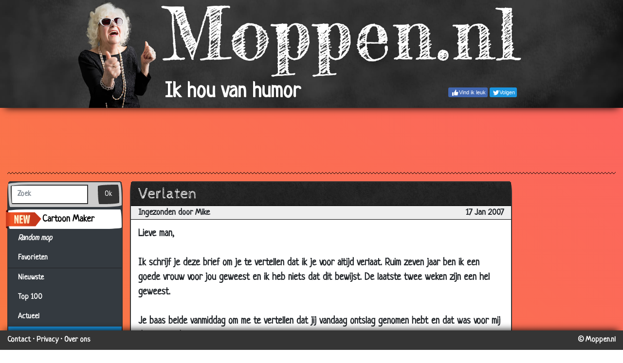

--- FILE ---
content_type: text/html; charset=utf-8
request_url: https://www.moppen.nl/Mannen+%26+Vrouwen/35080
body_size: 21025
content:
<!DOCTYPE html>
<html lang="nl" class="">
<head>
	<title>Moppen.nl - Mop: Verlaten</title>
	<meta charset="utf-8">
	<meta name="author" content="Zygomatic">
	<!-- Programming by WebGear, webgear.nl -->
	<meta name="viewport" content="width=device-width, initial-scale=1, viewport-fit=cover">
	<link rel="preconnect" href="https://cdnjs.cloudflare.com">
	<link rel="preconnect" href="https://www.googleanalytics.com">
	<link rel="preconnect" href="https://adservice.google.com">
	<link rel="preconnect" href="https://googleads.g.doubleclick.net">
	<link rel="preconnect" href="https://pagead2.googlesyndication.com">
	<link rel="preconnect" href="https://tpc.googlesyndication.com">
	<link rel="preconnect" href="https://www.googletagservices.com">
	<meta name="description" content="Grappige moppen over mannen en vrouwen: overeenkomsten en verschillen.: Lieve man, Ik schrijf je deze brief om je te vertellen dat ik je voor altijd verlaat. Ruim zeven jaar ben ik een goede vrouw voor jou geweest en ik heb niets dat dit bewijst. De laatste twee weken zijn een hel geweest. Je...">
	<meta name="title" content="Moppen.nl - Mop: Verlaten">
	<meta property="og:url" content="https://Moppen.nl/35080">
	<meta property="og:type" content="article">
	<meta property="og:image" content="https://Moppen.nl/share/?id=35080">
	<meta property="og:image:width" content="1200">
	<meta property="og:image:height" content="670">
	<meta property="og:title" content="Moppen.nl - Mop: Verlaten">
	<meta property="og:description" content="Lieve man, Ik schrijf je deze brief om je te vertellen dat ik je voor altijd verlaat. Ruim zeven jaar ben ik een goede vrouw voor jou geweest en ik heb niets dat dit bewijst. De laatste twee weken zijn een hel geweest. Je baas belde vanmiddag om me te vertellen dat jij vandaag ontslag genomen...">
	<meta property="twitter:card" content="summary">
	<meta property="twitter:site" content="@moppen_punt_nl">
	<meta property="twitter:site:id" content="1154014957">
	<meta property="twitter:title" content="Moppen.nl - Mop: Verlaten">
	<meta property="og:url" content="https://www.moppen.nl/Mannen+%26+Vrouwen/35080">
	<link rel="alternate" hreflang="nl" href="https://www.moppen.nl/Mannen+%26+Vrouwen/35080">
	<link rel="icon" sizes="196x196" href="/pics/icons/icon-nl-196x196.png">
	<link rel="apple-touch-icon" href="/pics/icons/icon-nl-152x152.png">
	<link rel="stylesheet" href="/css/?v=1.0.7" type="text/css">
	<link rel="stylesheet" href="/css/fontawesome-stars.min.css?v=1.0.7">
	<link rel="stylesheet" href="https://cdnjs.cloudflare.com/ajax/libs/font-awesome/5.14.0/css/all.min.css">
		<script defer src="/js/?v=1.0.7"></script>
	<script defer src="/js/?v=1.0.7&amp;static"></script>
	<script defer src="/js/Joke.min.js?v=1.0.7"></script>
	<script>
		document.addEventListener('DOMContentLoaded', function() {
			MP.initPage();
			Joke.init();
		});
	</script>

</head>
<body class="joke" itemscope itemtype="http://schema.org/WebPage" data-jokeid="35080" data-catname="Mannen &amp; Vrouwen" data-nav="35137,35045">


	<header>
		<h1>
			<a href="/"><img src="/pics/logo1.jpg" class="img-fluid" alt="Moppen" title="Moppen"></a>
		</h1>
		<div class="social lg"><div class="facebook"><a class="btn" href="https://www.facebook.com/Moppen.nl" target="social"><i></i><span class="label">Vind ik leuk</span></a></div> <div class="twitter"><a class="btn" href="https://twitter.com/moppen_punt_nl" target="social"><i></i><span class="label">Volgen</span></a></div>
		</div>
		<div class="slogan"></div>
	</header>
<div class="banner top">
	<!-- AdSense banner --><div class="adsbygoogle" style="display:inline-block;" data-ad-client="ca-pub-5029257013560698" data-ad-slot="8513895367"></div>
	<!-- /AdSense banner --></div>

<div class="hr"></div>


	<nav class="navbar navbar-expand-md navbar-dark bg-chalk">
		<button class="navbar-toggler" type="button" data-toggle="collapse" data-target="#navbarSupportedContent" aria-controls="navbarSupportedContent" aria-expanded="false" aria-label="Toggle navigation">
		<span class="navbar-toggler-icon"></span>
		</button>

		<div class="nav-social-links social"><div class="facebook"><a class="btn" href="https://www.facebook.com/Moppen.nl" target="social"><i></i><span class="label">Vind ik leuk</span></a></div> <div class="twitter"><a class="btn" href="https://twitter.com/moppen_punt_nl" target="social"><i></i><span class="label">Volgen</span></a></div>
		</div>

		<div class="collapse navbar-collapse" id="navbarSupportedContent">
			<ul class="navbar-nav mr-auto">
				<li class="nav-item">
					<a class="nav-link" href="/">Home</a>
				</li>
				<li class="nav-item">
					<a class="nav-link" href="/cartoon/">Cartoon Maker</a>
				</li>
				<li class="nav-item">
					<a class="nav-link" href="/random">Random mop</a>
				</li>

				<li class="nav-item favorites">
					<a class="nav-link" href="/favorieten/">Favorieten <div class="qty" style="visibility:hidden">0</div></a>
				</li>

				<li class="nav-item dropdown">
					<a class="nav-link dropdown-toggle active" href="#" id="navbarDropdown" role="button" data-toggle="dropdown" aria-haspopup="true" aria-expanded="false">Categorieën</a>
					<div class="dropdown-menu" aria-labelledby="navbarDropdown"><a class="dropdown-item" href="/Nieuwste">Nieuwste</a><a class="dropdown-item" href="/Top+100">Top 100</a><a class="dropdown-item" href="/Actueel">Actueel</a><a class="dropdown-item active" href="/Mannen+%26+Vrouwen">Mannen &amp; Vrouwen</a><a class="dropdown-item" href="/Kinderen">Kinderen</a><a class="dropdown-item" href="/Blondjes">Blondjes</a><a class="dropdown-item" href="/Dokters">Dokters</a><a class="dropdown-item" href="/Belgen+%26+%27Ollanders">Belgen &amp; &#039;Ollanders</a><a class="dropdown-item" href="/Beestenboel">Beestenboel</a><a class="dropdown-item" href="/Sport">Sport</a><a class="dropdown-item" href="/Godsdienst">Godsdienst</a><a class="dropdown-item" href="/Schoonmoeder">Schoonmoeder</a><a class="dropdown-item" href="/Flauw">Flauw</a><a class="dropdown-item" href="/Politie">Politie</a><a class="dropdown-item" href="/Raadsels">Raadsels</a><a class="dropdown-item" href="/Schunnig">Schunnig</a><a class="dropdown-item" href="/Overige">Overige</a>
					</div>
				</li>
				<!--
				<li class="nav-item">
					<a class="nav-link" href="/insturen/">Stuur jouw mop <i class="fab fa-whatsapp"></i></a>
				</li>
				-->
				<li class="nav-item">
					<a class="nav-link" href="/contact/">Contact</a>
				</li>
			</ul>

			<form class="form-inline my-2 my-lg-0" action="/zoek/" method="get">
				<input class="form-control mr-sm-2" type="search" placeholder="Zoek" aria-label="Zoek" name="q" maxlength="40" value="">
				<button class="btn btn-outline-warning my-2 my-sm-0" type="submit">Zoek</button>
			</form>
		</div>
	</nav>
	
<div class="main">
<div class="row">
	<div class="col-xl-10">
	<div class="row">

	<div class="col-md-3 d-none d-md-block">
		<div class="sidebar card">
	<form action="/zoek/" method="get">
	<ul class="sidebar-nav" style="background:#343a40">
		<li class="searchLi">
		<div class="input-group">
		<input class="form-control" placeholder="Zoek" aria-label="Zoek" type="search" name="q" maxlength="40" value="">
		<span class="input-group-btn">
		<button type="submit" class="btn btn-primary">Ok</button>
		</span>
		</div>
		</li>
		<li class="cartoonLi">
		<img src="/pics/new.png" class="new" alt="Nieuw">
		 <a href="/cartoon/" data-toggle="tooltip" title="Maak je eigen cartoon">Cartoon Maker</a>
		</li>
		<li><a class="hvr-grow" href="/random"><i>Random mop</i></a></li>
		<li class="favorites">
			<a class="hvr-grow" href="/favorieten/">Favorieten <div class="qty" style="visibility:hidden">0</div></a>
		</li>
		<li class="divider"></li><li><a class="hvr-grow" href="/Nieuwste">Nieuwste</a>
<li><a class="hvr-grow" href="/Top+100">Top 100</a>
<li><a class="hvr-grow" href="/Actueel">Actueel</a>
<li class="active"><a class="hvr-grow" href="/Mannen+%26+Vrouwen">Mannen &amp; Vrouwen</a>
<li><a class="hvr-grow" href="/Kinderen">Kinderen</a>
<li><a class="hvr-grow" href="/Blondjes">Blondjes</a>
<li><a class="hvr-grow" href="/Dokters">Dokters</a>
<li><a class="hvr-grow" href="/Belgen+%26+%27Ollanders">Belgen &amp; &#039;Ollanders</a>
<li><a class="hvr-grow" href="/Beestenboel">Beestenboel</a>
<li><a class="hvr-grow" href="/Sport">Sport</a>
<li><a class="hvr-grow" href="/Godsdienst">Godsdienst</a>
<li><a class="hvr-grow" href="/Schoonmoeder">Schoonmoeder</a>
<li><a class="hvr-grow" href="/Flauw">Flauw</a>
<li><a class="hvr-grow" href="/Politie">Politie</a>
<li><a class="hvr-grow" href="/Raadsels">Raadsels</a>
<li><a class="hvr-grow" href="/Schunnig">Schunnig</a>
<li><a class="hvr-grow" href="/Overige">Overige</a>
</ul></form></div>	</div><!--/.col-md-3-->

	<div class="col-12 col-md-9 content">
				<div class="contentContainer card text">
		<h2 class="title mop">Verlaten</h2>
	<div class="row meta">
	<div class="author col-6">Ingezonden door Mike</div>
	<div class="date col-6 text-right">17 Jan 2007</div>
	</div><div class="content" style="font-size:20px;position:relative">Lieve man,<br />
<br />
Ik schrijf je deze brief om je te vertellen dat ik je voor altijd verlaat. Ruim zeven jaar ben ik een goede vrouw voor jou geweest en ik heb niets dat dit bewijst. De laatste twee weken zijn een hel geweest.<br />
<br />
Je baas belde vanmiddag om me te vertellen dat jij vandaag ontslag genomen hebt en dat was voor mij de laatste druppel.<br />
Vorige week kwam je thuis en merkte niet dat ik mijn nagels had laten doen en naar de kapper was geweest. Ik kookte je favoriete eten, varkenskotelletjes met wortelen en had voor de gelegenheid een splinternieuwe gligeetje aangetrokken.<br />
Je kwam thuis, slokte je eten binnen in twee minuten en ging voor de tv zitten om direct na de match in slaap te vallen.<br />
Je vertelt me nooit meer dat je van me houdt, je knuffelt of kust me ook niet meer.<br />
<br />
Ofwel ben je mij aan het bedriegen ofwel hou je niet meer van mij. Wat ook de reden is, ik ben weg!<br />
<br />
PS: Als je me wil zoeken, vergeet het. Jouw BROER en ik gaan samen in Spanje wonen! Nog een leuk leven gewenst!<br />
<br />
Getekend: Je Ex-vrouw.<br />
<br />
Toen ze in Zaventem op het vliegtuig zat te wachten, werd haar naam afgeroepen. Bij de balie van de luchtvaartmaatschappij werd haar een brief overhandigd, die speciaal door een koerier gebracht was. In de brief stond het volgende:<br />
<br />
Beste ex-vrouw,<br />
<br />
Niets heeft mij vandaag meer plezier gedaan dan jouw brief te ontvangen. Het is waar dat jij en ik al zeven jaar getrouwd zijn, maar een &quot;goede vrouw&quot; is toch iets anders dan wat jij bent geweest.<br />
<br />
Ik kijk constant naar het sportkanaal om je eeuwig gezeur niet te horen. Helaas werkt het niet.<br />
Ik had wel degelijk gezien dat je haar er af was vorige week, het eerste wat in mij opkwam was te zeggen dat je &quot;er als een man&quot; uitzag! Mijn moeder heeft mij altijd geleerd niets te zeggen als je niets positiefs te vertellen hebt.<br />
Toen je mijn favoriete eten klaarmaakte, heb je mij waarschijnlijk verward met MIJN BROER, omdat ik al zeven jaar geleden gestopt ben met varkensvlees te eten.<br />
Ik ging vroeg naar bed omdat ik gezien had dat het prijskaartje nog aan je negligeetje hing. Ik hoopte ook maar dat het puur toeval was dat mijn broer die morgen vijftig euro van mij geleend had en dat jouw negligeetje 49,95 euro kostte.<br />
<br />
Nochtans, ondanks dit alles hield ik nog van je en hoopte ik dat we het terug goed konden maken. Toen ik vanmorgen echter vernam dat ik de lotto van twaalf miljoen euro gewonnen had, heb ik ontslag genomen en ben twee tickets voor de Bahamas gaan kopen.<br />
Toen ik thuis kwam was je echter weg en vond ik je brief.<br />
<br />
Alles heeft zijn oorzaak, denk ik. Ik hoop dat je het leven zal kunnen leiden dat je altijd wilde. Mijn advocaat zegt me, nadat hij jouw brief gelezen had, dat ik geen cent met je hoef delen. Dus het ga je verder goed.<br />
<br />
PS: Ik weet niet of ik het je ooit verteld heb, maar mijn broer Karel werd oorspronkelijk als &quot;Carla&quot; geboren. Ik hoop dat dit geen probleem zal zijn.<br />
<br />
Getekend : STINKEND RIJK en SINGLE</div>

	<div class="row footer">
		<div class="col-6">
			<ul class="pagination">
				<li id="prevBtn" class="page-item" data-toggle="tooltip" title="Vorige mop">
					<a class="page-link" href="/Mannen+%26+Vrouwen/35137" tabindex="-1">&laquo;</a>
				</li>
				<li id="nextBtn" class="page-item" data-toggle="tooltip" title="Volgende mop">
					<a class="page-link" href="/Mannen+%26+Vrouwen/35045" tabindex="-1">&raquo;</a>
				</li>
				<li id="printBtn" data-toggle="tooltip" title="Print deze mop">
					<i class="icon print"></i>
				</li>
				<li id="favBtn" data-toggle="tooltip" title="Maak favoriet">
					<i class="icon fav"></i>
				</li>
			</ul>
		</div>
		<div class="col-6 text-right">
			<div itemprop="aggregateRating" itemscope="itemscope" itemtype="http://schema.org/AggregateRating">
				<meta itemprop="ratingValue" content="3">
				<meta itemprop="ratingCount" content="122">
			</div>
			<div id="jokeRating" data-rating="3.47"></div>
		</div>
	</div>
	<div class="row footer">
		<div class="col-xs-12 col-sm-6 sharetastic">
		</div>
		<div class="col-xs-12 col-sm-6 text-right" style="padding-top:7px">
			<i class="fas fa-external-link-alt fa-lg"></i>
			<span id="permaLink" data-toggle="tooltip" title="Klik om link te kopiëren">https://Moppen.nl/35080</span>
		</div>
	</div>
		</div><!-- /.contentContainer -->

		<div class="moreJokesContainer card">
			<h3>Meer Mannen & Vrouwen</h3>
			<div class="moreJokes">
				<table class="table table-sm">
				<tbody>
				<tr>
  <td>06 Jan 2020</td>
  <td><a href="/Mannen+%26+Vrouwen/75314">Golflessen</a></td>
  <td nowrap>  <i class="fas fa-star"></i> 2.91   </td>
</tr>
<tr>
  <td>19 Dec 2019</td>
  <td><a href="/Mannen+%26+Vrouwen/75296">Wijze raad</a></td>
  <td nowrap>  <i class="fas fa-star"></i> 2.73   </td>
</tr>
<tr>
  <td>09 Dec 2019</td>
  <td><a href="/Mannen+%26+Vrouwen/75286">Miljonair</a></td>
  <td nowrap>  <i class="fas fa-star"></i> 2.87   </td>
</tr>
<tr>
  <td>21 Nov 2019</td>
  <td><a href="/Mannen+%26+Vrouwen/75269">Martijn Koning - Versiertips</a></td>
  <td nowrap>  <i class="fas fa-star"></i> 2.89   </td>
</tr>
<tr>
  <td>17 Nov 2019</td>
  <td><a href="/Mannen+%26+Vrouwen/75265">Wat woont u leuk.</a></td>
  <td nowrap>  <i class="fas fa-star"></i> 3.10   </td>
</tr>
<tr>
  <td>11 Nov 2019</td>
  <td><a href="/Mannen+%26+Vrouwen/75259">Kennismaking</a></td>
  <td nowrap>  <i class="fas fa-star"></i> 2.99   </td>
</tr>
<tr>
  <td>09 Nov 2019</td>
  <td><a href="/Mannen+%26+Vrouwen/75257">Evert Kwok - Bejaarden</a></td>
  <td nowrap>  <i class="fas fa-star"></i> 2.80   </td>
</tr>
<tr>
  <td>29 Oct 2019</td>
  <td><a href="/Mannen+%26+Vrouwen/75246">De baas in huis</a></td>
  <td nowrap>  <i class="fas fa-star"></i> 2.83   </td>
</tr>
<tr>
  <td>28 Oct 2019</td>
  <td><a href="/Mannen+%26+Vrouwen/75245">Onderbroeken</a></td>
  <td nowrap>  <i class="fas fa-star"></i> 3.01   </td>
</tr>
<tr>
  <td>15 Oct 2019</td>
  <td><a href="/Mannen+%26+Vrouwen/75232">Brigitte Kaandorp - Verschil tussen man en vrouw</a></td>
  <td nowrap>  <i class="fas fa-star"></i> 2.69   </td>
</tr>
<tr>
  <td>08 Oct 2019</td>
  <td><a href="/Mannen+%26+Vrouwen/75225">Evert Kwok - Metroseksueel</a></td>
  <td nowrap>  <i class="fas fa-star"></i> 2.77   </td>
</tr>
<tr>
  <td>03 Oct 2019</td>
  <td><a href="/Mannen+%26+Vrouwen/75220">Romantiek</a></td>
  <td nowrap>  <i class="fas fa-star"></i> 2.66   </td>
</tr>
<tr>
  <td>25 Sep 2019</td>
  <td><a href="/Mannen+%26+Vrouwen/75212">Roué Verveer - Ik ook van jou!</a></td>
  <td nowrap>  <i class="fas fa-star"></i> 2.94   </td>
</tr>
<tr>
  <td>23 Sep 2019</td>
  <td><a href="/Mannen+%26+Vrouwen/75210">Roué Verveer - Communicatietip voor De Vrouw</a></td>
  <td nowrap>  <i class="fas fa-star"></i> 3.04   </td>
</tr>
<tr>
  <td>21 Sep 2019</td>
  <td><a href="/Mannen+%26+Vrouwen/75208">Suiker op.....</a></td>
  <td nowrap>  <i class="fas fa-star"></i> 3.07   </td>
</tr>
<tr>
  <td>16 Aug 2019</td>
  <td><a href="/Mannen+%26+Vrouwen/75172">Herman Finkers - Spermatozoïden</a></td>
  <td nowrap>  <i class="fas fa-star"></i> 2.94   </td>
</tr>
<tr>
  <td>06 Aug 2019</td>
  <td><a href="/Mannen+%26+Vrouwen/75162">André van Duin - Zonder woorden</a></td>
  <td nowrap>  <i class="fas fa-star"></i> 2.50   </td>
</tr>
<tr>
  <td>01 Aug 2019</td>
  <td><a href="/Mannen+%26+Vrouwen/75157">Inkopen voor pasen</a></td>
  <td nowrap>  <i class="fas fa-star"></i> 1.84   </td>
</tr>
<tr>
  <td>14 Jul 2019</td>
  <td><a href="/Mannen+%26+Vrouwen/75139">Aantocht</a></td>
  <td nowrap>  <i class="fas fa-star"></i> 1.54   </td>
</tr>
<tr>
  <td>13 Jul 2019</td>
  <td><a href="/Mannen+%26+Vrouwen/75138">Sprookjeshuwelijk</a></td>
  <td nowrap>  <i class="fas fa-star"></i> 1.55   </td>
</tr>
<tr>
  <td>08 Jul 2019</td>
  <td><a href="/Mannen+%26+Vrouwen/75133">Louise Korthals - Bruidswinkel</a></td>
  <td nowrap>  <i class="fas fa-star"></i> 2.16   </td>
</tr>
<tr>
  <td>07 Jul 2019</td>
  <td><a href="/Mannen+%26+Vrouwen/75132">Sanne Wallis de Vries - 4 Vrouwen in de auto</a></td>
  <td nowrap>  <i class="fas fa-star"></i> 2.17   </td>
</tr>
<tr>
  <td>24 Jun 2019</td>
  <td><a href="/Mannen+%26+Vrouwen/75119">Arnout Van den Bossche - De Relatiefluisteraar</a></td>
  <td nowrap>  <i class="fas fa-star"></i> 2.29   </td>
</tr>
<tr>
  <td>19 Jun 2019</td>
  <td><a href="/Mannen+%26+Vrouwen/75114">Aanbieding</a></td>
  <td nowrap>  <i class="fas fa-star"></i> 2.30   </td>
</tr>
<tr>
  <td>14 Jun 2019</td>
  <td><a href="/Mannen+%26+Vrouwen/75109">Verkeerscentrale</a></td>
  <td nowrap>  <i class="fas fa-star"></i> 2.27   </td>
</tr>
<tr>
  <td>10 Jun 2019</td>
  <td><a href="/Mannen+%26+Vrouwen/75105">Evert Kwok - Mikado</a></td>
  <td nowrap>  <i class="fas fa-star"></i> 1.30   </td>
</tr>
<tr>
  <td>31 May 2019</td>
  <td><a href="/Mannen+%26+Vrouwen/75095">Machotaal</a></td>
  <td nowrap>  <i class="fas fa-star"></i> 2.45   </td>
</tr>
<tr>
  <td>27 May 2019</td>
  <td><a href="/Mannen+%26+Vrouwen/75091">Keuze B</a></td>
  <td nowrap>  <i class="fas fa-star"></i> 2.27   </td>
</tr>
<tr>
  <td>14 May 2019</td>
  <td><a href="/Mannen+%26+Vrouwen/75078">Hondendrol</a></td>
  <td nowrap>  <i class="fas fa-star"></i> 2.23   </td>
</tr>
<tr>
  <td>12 May 2019</td>
  <td><a href="/Mannen+%26+Vrouwen/75076">Goeie vraag</a></td>
  <td nowrap>  <i class="fas fa-star"></i> 2.26   </td>
</tr>
<tr>
  <td>08 May 2019</td>
  <td><a href="/Mannen+%26+Vrouwen/75072">Moppentoppers - Top-5 Huwelijk Moppen</a></td>
  <td nowrap>  <i class="fas fa-star"></i> 2.28   </td>
</tr>
<tr>
  <td>29 Apr 2019</td>
  <td><a href="/Mannen+%26+Vrouwen/75063">Sportief</a></td>
  <td nowrap>  <i class="fas fa-star"></i> 2.07   </td>
</tr>
<tr>
  <td>15 Apr 2019</td>
  <td><a href="/Mannen+%26+Vrouwen/75049">Wim Helsen - Het Uur Van De Prutser</a></td>
  <td nowrap>  <i class="fas fa-star"></i> 2.43   </td>
</tr>
<tr>
  <td>04 Apr 2019</td>
  <td><a href="/Mannen+%26+Vrouwen/75037">Veel gesport....</a></td>
  <td nowrap>  <i class="fas fa-star"></i> 1.30   </td>
</tr>
<tr>
  <td>25 Mar 2019</td>
  <td><a href="/Mannen+%26+Vrouwen/75026">Ton Kas - Datingadvertentie</a></td>
  <td nowrap>  <i class="fas fa-star"></i> 1.76   </td>
</tr>
<tr>
  <td>24 Mar 2019</td>
  <td><a href="/Mannen+%26+Vrouwen/75025">Ton Kas - De vrouw</a></td>
  <td nowrap>  <i class="fas fa-star"></i> 1.77   </td>
</tr>
<tr>
  <td>20 Mar 2019</td>
  <td><a href="/Mannen+%26+Vrouwen/75021">30.000 woorden per dag</a></td>
  <td nowrap>  <i class="fas fa-star"></i> 2.02   </td>
</tr>
<tr>
  <td>05 Mar 2019</td>
  <td><a href="/Mannen+%26+Vrouwen/75006">Lijnen...</a></td>
  <td nowrap>  <i class="fas fa-star"></i> 2.87   </td>
</tr>
<tr>
  <td>27 Feb 2019</td>
  <td><a href="/Mannen+%26+Vrouwen/75000">Evert Kwok - Crèchedieet</a></td>
  <td nowrap>  <i class="fas fa-star"></i> 2.56   </td>
</tr>
<tr>
  <td>26 Feb 2019</td>
  <td><a href="/Mannen+%26+Vrouwen/74999">Bert Visscher - Camping</a></td>
  <td nowrap>  <i class="fas fa-star"></i> 3.24   </td>
</tr>
<tr>
  <td>17 Feb 2019</td>
  <td><a href="/Mannen+%26+Vrouwen/74990">Op de hond passen.</a></td>
  <td nowrap>  <i class="fas fa-star"></i> 3.06   </td>
</tr>
<tr>
  <td>12 Feb 2019</td>
  <td><a href="/Mannen+%26+Vrouwen/74985">Loterij</a></td>
  <td nowrap>  <i class="fas fa-star"></i> 2.91   </td>
</tr>
<tr>
  <td>09 Feb 2019</td>
  <td><a href="/Mannen+%26+Vrouwen/74982">Koelkast</a></td>
  <td nowrap>  <i class="fas fa-star"></i> 2.97   </td>
</tr>
<tr>
  <td>08 Feb 2019</td>
  <td><a href="/Mannen+%26+Vrouwen/74981">Stier</a></td>
  <td nowrap>  <i class="fas fa-star"></i> 2.90   </td>
</tr>
<tr>
  <td>07 Feb 2019</td>
  <td><a href="/Mannen+%26+Vrouwen/74980">Eieren bakken</a></td>
  <td nowrap>  <i class="fas fa-star"></i> 3.06   </td>
</tr>
<tr>
  <td>30 Jan 2019</td>
  <td><a href="/Mannen+%26+Vrouwen/74972">Schatje..... ik ben thuis!</a></td>
  <td nowrap>  <i class="fas fa-star"></i> 2.94   </td>
</tr>
<tr>
  <td>17 Jan 2019</td>
  <td><a href="/Mannen+%26+Vrouwen/74956">Buurmeisje</a></td>
  <td nowrap>  <i class="fas fa-star"></i> 2.91   </td>
</tr>
<tr>
  <td>15 Jan 2019</td>
  <td><a href="/Mannen+%26+Vrouwen/74954">Zon en Zee</a></td>
  <td nowrap>  <i class="fas fa-star"></i> 2.76   </td>
</tr>
<tr>
  <td>14 Jan 2019</td>
  <td><a href="/Mannen+%26+Vrouwen/74953">Bij de kapper</a></td>
  <td nowrap>  <i class="fas fa-star"></i> 2.88   </td>
</tr>
<tr>
  <td>30 Dec 2018</td>
  <td><a href="/Mannen+%26+Vrouwen/74936">Komt een man bij de Dokter - Ik wil graag nog grotere borsten</a></td>
  <td nowrap>  <i class="fas fa-star"></i> 2.81   </td>
</tr>
<tr>
  <td>29 Dec 2018</td>
  <td><a href="/Mannen+%26+Vrouwen/74935">Voetbalwedstrijd</a></td>
  <td nowrap>  <i class="fas fa-star"></i> 2.76   </td>
</tr>
<tr>
  <td>25 Dec 2018</td>
  <td><a href="/Mannen+%26+Vrouwen/74931">Toren C - Blaastest</a></td>
  <td nowrap>  <i class="fas fa-star"></i> 2.73   </td>
</tr>
<tr>
  <td>24 Dec 2018</td>
  <td><a href="/Mannen+%26+Vrouwen/74930">Komt een man bij de dokter - Ik ben de baas!</a></td>
  <td nowrap>  <i class="fas fa-star"></i> 2.87   </td>
</tr>
<tr>
  <td>20 Dec 2018</td>
  <td><a href="/Mannen+%26+Vrouwen/74926">Bar en boos</a></td>
  <td nowrap>  <i class="fas fa-star"></i> 2.84   </td>
</tr>
<tr>
  <td>13 Dec 2018</td>
  <td><a href="/Mannen+%26+Vrouwen/74919">Schelp</a></td>
  <td nowrap>  <i class="fas fa-star"></i> 2.77   </td>
</tr>
<tr>
  <td>10 Dec 2018</td>
  <td><a href="/Mannen+%26+Vrouwen/74916">Wonderlamp</a></td>
  <td nowrap>  <i class="fas fa-star"></i> 2.87   </td>
</tr>
<tr>
  <td>09 Dec 2018</td>
  <td><a href="/Mannen+%26+Vrouwen/74915">Zangtalent</a></td>
  <td nowrap>  <i class="fas fa-star"></i> 3.03   </td>
</tr>
<tr>
  <td>03 Dec 2018</td>
  <td><a href="/Mannen+%26+Vrouwen/74904">De ballen van een man......</a></td>
  <td nowrap>  <i class="fas fa-star"></i> 2.94   </td>
</tr>
<tr>
  <td>01 Dec 2018</td>
  <td><a href="/Mannen+%26+Vrouwen/74902">Social Media</a></td>
  <td nowrap>  <i class="fas fa-star"></i> 2.97   </td>
</tr>
<tr>
  <td>29 Nov 2018</td>
  <td><a href="/Mannen+%26+Vrouwen/74900">Kleding</a></td>
  <td nowrap>  <i class="fas fa-star"></i> 2.88   </td>
</tr>
<tr>
  <td>22 Nov 2018</td>
  <td><a href="/Mannen+%26+Vrouwen/74893">Coca Cola</a></td>
  <td nowrap>  <i class="fas fa-star"></i> 3.00   </td>
</tr>
<tr>
  <td>20 Nov 2018</td>
  <td><a href="/Mannen+%26+Vrouwen/74891">Telefoonboek</a></td>
  <td nowrap>  <i class="fas fa-star"></i> 3.03   </td>
</tr>
<tr>
  <td>17 Nov 2018</td>
  <td><a href="/Mannen+%26+Vrouwen/74888">Doperwten</a></td>
  <td nowrap>  <i class="fas fa-star"></i> 2.70   </td>
</tr>
<tr>
  <td>14 Nov 2018</td>
  <td><a href="/Mannen+%26+Vrouwen/74885">Ton Kas - Kontaktadvertentie</a></td>
  <td nowrap>  <i class="fas fa-star"></i> 2.93   </td>
</tr>
<tr>
  <td>07 Nov 2018</td>
  <td><a href="/Mannen+%26+Vrouwen/74878">Golfen</a></td>
  <td nowrap>  <i class="fas fa-star"></i> 2.79   </td>
</tr>
<tr>
  <td>06 Nov 2018</td>
  <td><a href="/Mannen+%26+Vrouwen/74877">Man gezocht....</a></td>
  <td nowrap>  <i class="fas fa-star"></i> 3.15   </td>
</tr>
<tr>
  <td>02 Nov 2018</td>
  <td><a href="/Mannen+%26+Vrouwen/74873">Jager</a></td>
  <td nowrap>  <i class="fas fa-star"></i> 2.86   </td>
</tr>
<tr>
  <td>29 Oct 2018</td>
  <td><a href="/Mannen+%26+Vrouwen/74869">Wijn....</a></td>
  <td nowrap>  <i class="fas fa-star"></i> 2.94   </td>
</tr>
<tr>
  <td>26 Oct 2018</td>
  <td><a href="/Mannen+%26+Vrouwen/74868">Gedeprimeerd</a></td>
  <td nowrap>  <i class="fas fa-star"></i> 2.98   </td>
</tr>
<tr>
  <td>25 Oct 2018</td>
  <td><a href="/Mannen+%26+Vrouwen/74867">Krokodil met kiespijn</a></td>
  <td nowrap>  <i class="fas fa-star"></i> 2.97   </td>
</tr>
<tr>
  <td>23 Oct 2018</td>
  <td><a href="/Mannen+%26+Vrouwen/74865">Droom.....</a></td>
  <td nowrap>  <i class="fas fa-star"></i> 2.97   </td>
</tr>
<tr>
  <td>20 Oct 2018</td>
  <td><a href="/Mannen+%26+Vrouwen/74862">Kookprogramma&#039;s</a></td>
  <td nowrap>  <i class="fas fa-star"></i> 2.92   </td>
</tr>
<tr>
  <td>18 Oct 2018</td>
  <td><a href="/Mannen+%26+Vrouwen/74860">Romantisch gesprek</a></td>
  <td nowrap>  <i class="fas fa-star"></i> 2.87   </td>
</tr>
<tr>
  <td>17 Oct 2018</td>
  <td><a href="/Mannen+%26+Vrouwen/74859">Lege flessen......</a></td>
  <td nowrap>  <i class="fas fa-star"></i> 3.15   </td>
</tr>
<tr>
  <td>08 Oct 2018</td>
  <td><a href="/Mannen+%26+Vrouwen/74850">Een kus</a></td>
  <td nowrap>  <i class="fas fa-star"></i> 2.83   </td>
</tr>
<tr>
  <td>07 Oct 2018</td>
  <td><a href="/Mannen+%26+Vrouwen/74849">Schrijver</a></td>
  <td nowrap>  <i class="fas fa-star"></i> 2.83   </td>
</tr>
<tr>
  <td>25 Sep 2018</td>
  <td><a href="/Mannen+%26+Vrouwen/74837">Armani schoenen</a></td>
  <td nowrap>  <i class="fas fa-star"></i> 3.12   </td>
</tr>
<tr>
  <td>12 Sep 2018</td>
  <td><a href="/Mannen+%26+Vrouwen/74824">Nudistensnackbar</a></td>
  <td nowrap>  <i class="fas fa-star"></i> 2.92   </td>
</tr>
<tr>
  <td>11 Sep 2018</td>
  <td><a href="/Mannen+%26+Vrouwen/74823">Intimidatie</a></td>
  <td nowrap>  <i class="fas fa-star"></i> 3.13   </td>
</tr>
<tr>
  <td>27 Aug 2018</td>
  <td><a href="/Mannen+%26+Vrouwen/74808">Breng me een biertje!</a></td>
  <td nowrap>  <i class="fas fa-star"></i> 3.05   </td>
</tr>
<tr>
  <td>03 Aug 2018</td>
  <td><a href="/Mannen+%26+Vrouwen/74784">Bankoverval</a></td>
  <td nowrap>  <i class="fas fa-star"></i> 2.95   </td>
</tr>
<tr>
  <td>21 Jul 2018</td>
  <td><a href="/Mannen+%26+Vrouwen/74771">Spaanse les</a></td>
  <td nowrap>  <i class="fas fa-star"></i> 2.93   </td>
</tr>
<tr>
  <td>13 Jul 2018</td>
  <td><a href="/Mannen+%26+Vrouwen/74763">Zwemmen</a></td>
  <td nowrap>  <i class="fas fa-star"></i> 3.00   </td>
</tr>
<tr>
  <td>03 Jul 2018</td>
  <td><a href="/Mannen+%26+Vrouwen/74753">Archeoloog</a></td>
  <td nowrap>  <i class="fas fa-star"></i> 2.97   </td>
</tr>
<tr>
  <td>02 Jul 2018</td>
  <td><a href="/Mannen+%26+Vrouwen/74752">Over de liefde.....</a></td>
  <td nowrap>  <i class="fas fa-star"></i> 2.99   </td>
</tr>
<tr>
  <td>22 Jun 2018</td>
  <td><a href="/Mannen+%26+Vrouwen/74741">Borsten</a></td>
  <td nowrap>  <i class="fas fa-star"></i> 3.04   </td>
</tr>
<tr>
  <td>17 Jun 2018</td>
  <td><a href="/Mannen+%26+Vrouwen/74736">Ontmoeting</a></td>
  <td nowrap>  <i class="fas fa-star"></i> 2.99   </td>
</tr>
<tr>
  <td>13 Jun 2018</td>
  <td><a href="/Mannen+%26+Vrouwen/74732">Gelukkig</a></td>
  <td nowrap>  <i class="fas fa-star"></i> 2.81   </td>
</tr>
<tr>
  <td>10 Jun 2018</td>
  <td><a href="/Mannen+%26+Vrouwen/74728">Fata Morgana</a></td>
  <td nowrap>  <i class="fas fa-star"></i> 3.01   </td>
</tr>
<tr>
  <td>07 Jun 2018</td>
  <td><a href="/Mannen+%26+Vrouwen/74725">Valentijnsdag</a></td>
  <td nowrap>  <i class="fas fa-star"></i> 2.94   </td>
</tr>
<tr>
  <td>31 May 2018</td>
  <td><a href="/Mannen+%26+Vrouwen/74718">Japanse sex?</a></td>
  <td nowrap>  <i class="fas fa-star"></i> 2.84   </td>
</tr>
<tr>
  <td>26 May 2018</td>
  <td><a href="/Mannen+%26+Vrouwen/74713">Ontvoering</a></td>
  <td nowrap>  <i class="fas fa-star"></i> 3.16   </td>
</tr>
<tr>
  <td>25 May 2018</td>
  <td><a href="/Mannen+%26+Vrouwen/74712">Johan vind een meisje leuk.</a></td>
  <td nowrap>  <i class="fas fa-star"></i> 2.91   </td>
</tr>
<tr>
  <td>24 May 2018</td>
  <td><a href="/Mannen+%26+Vrouwen/74711">Chocolade</a></td>
  <td nowrap>  <i class="fas fa-star"></i> 2.91   </td>
</tr>
<tr>
  <td>21 May 2018</td>
  <td><a href="/Mannen+%26+Vrouwen/74708">Melk</a></td>
  <td nowrap>  <i class="fas fa-star"></i> 2.79   </td>
</tr>
<tr>
  <td>19 May 2018</td>
  <td><a href="/Mannen+%26+Vrouwen/74706">Huwelijk - Philippe Geubels</a></td>
  <td nowrap>  <i class="fas fa-star"></i> 3.08   </td>
</tr>
<tr>
  <td>13 May 2018</td>
  <td><a href="/Mannen+%26+Vrouwen/74700">Bijles</a></td>
  <td nowrap>  <i class="fas fa-star"></i> 2.90   </td>
</tr>
<tr>
  <td>07 May 2018</td>
  <td><a href="/Mannen+%26+Vrouwen/74694">Ja-woord</a></td>
  <td nowrap>  <i class="fas fa-star"></i> 2.53   </td>
</tr>
<tr>
  <td>06 May 2018</td>
  <td><a href="/Mannen+%26+Vrouwen/74693">Vissen?!</a></td>
  <td nowrap>  <i class="fas fa-star"></i> 2.87   </td>
</tr>
<tr>
  <td>04 May 2018</td>
  <td><a href="/Mannen+%26+Vrouwen/74691">Philippe Geubels - Overspel</a></td>
  <td nowrap>  <i class="fas fa-star"></i> 2.77   </td>
</tr>
<tr>
  <td>29 Apr 2018</td>
  <td><a href="/Mannen+%26+Vrouwen/74685">Niemand Thuis?!</a></td>
  <td nowrap>  <i class="fas fa-star"></i> 2.88   </td>
</tr>
<tr>
  <td>27 Apr 2018</td>
  <td><a href="/Mannen+%26+Vrouwen/74683">Het Kortste sprookje ooit</a></td>
  <td nowrap>  <i class="fas fa-star"></i> 2.64   </td>
</tr>
<tr>
  <td>23 Apr 2018</td>
  <td><a href="/Mannen+%26+Vrouwen/74679">Pinnen</a></td>
  <td nowrap>  <i class="fas fa-star"></i> 3.24   </td>
</tr>
<tr>
  <td>19 Apr 2018</td>
  <td><a href="/Mannen+%26+Vrouwen/74675">Date</a></td>
  <td nowrap>  <i class="fas fa-star"></i> 3.02   </td>
</tr>
<tr>
  <td>16 Apr 2018</td>
  <td><a href="/Mannen+%26+Vrouwen/74672">Naaktstrand</a></td>
  <td nowrap>  <i class="fas fa-star"></i> 2.81   </td>
</tr>
<tr>
  <td>19 Mar 2018</td>
  <td><a href="/Mannen+%26+Vrouwen/74644">Schoonmoeder</a></td>
  <td nowrap>  <i class="fas fa-star"></i> 3.16   </td>
</tr>
<tr>
  <td>14 Mar 2018</td>
  <td><a href="/Mannen+%26+Vrouwen/74639">Philippe Geubels - Oma en Opa</a></td>
  <td nowrap>  <i class="fas fa-star"></i> 2.87   </td>
</tr>
<tr>
  <td>02 Mar 2018</td>
  <td><a href="/Mannen+%26+Vrouwen/74626">IJspret</a></td>
  <td nowrap>  <i class="fas fa-star"></i> 2.79   </td>
</tr>
<tr>
  <td>01 Aug 2017</td>
  <td><a href="/Mannen+%26+Vrouwen/74468">Niemand thuis</a></td>
  <td nowrap>  <i class="fas fa-star"></i> 2.49   </td>
</tr>
<tr>
  <td>26 Apr 2017</td>
  <td><a href="/Mannen+%26+Vrouwen/74415">Ina en Jantje</a></td>
  <td nowrap>  <i class="fas fa-star"></i> 2.75   </td>
</tr>
<tr>
  <td>11 Feb 2017</td>
  <td><a href="/Mannen+%26+Vrouwen/74356">Grappig</a></td>
  <td nowrap>  <i class="fas fa-star"></i> 2.59   </td>
</tr>
<tr>
  <td>10 Dec 2016</td>
  <td><a href="/Mannen+%26+Vrouwen/74065">Wensen</a></td>
  <td nowrap>  <i class="fas fa-star"></i> 3.06   </td>
</tr>
<tr>
  <td>29 Jul 2016</td>
  <td><a href="/Mannen+%26+Vrouwen/73851">Vijgenblad</a></td>
  <td nowrap>  <i class="fas fa-star"></i> 2.91   </td>
</tr>
<tr>
  <td>25 Jul 2016</td>
  <td><a href="/Mannen+%26+Vrouwen/73845">Scheiding</a></td>
  <td nowrap>  <i class="fas fa-star"></i> 3.05   </td>
</tr>
<tr>
  <td>09 Jul 2016</td>
  <td><a href="/Mannen+%26+Vrouwen/73807">Winkelen</a></td>
  <td nowrap>  <i class="fas fa-star"></i> 3.23   </td>
</tr>
<tr>
  <td>24 Jun 2016</td>
  <td><a href="/Mannen+%26+Vrouwen/73769">Verhaal komen halen</a></td>
  <td nowrap>  <i class="fas fa-star"></i> 3.23   </td>
</tr>
<tr>
  <td>11 May 2016</td>
  <td><a href="/Mannen+%26+Vrouwen/73688">Klaverjassen</a></td>
  <td nowrap>  <i class="fas fa-star"></i> 2.74   </td>
</tr>
<tr>
  <td>21 Apr 2016</td>
  <td><a href="/Mannen+%26+Vrouwen/73654">Emancipatie</a></td>
  <td nowrap>  <i class="fas fa-star"></i> 2.67   </td>
</tr>
<tr>
  <td>07 Nov 2015</td>
  <td><a href="/Mannen+%26+Vrouwen/73307">Mannen</a></td>
  <td nowrap>  <i class="fas fa-star"></i> 3.09   </td>
</tr>
<tr>
  <td>04 May 2015</td>
  <td><a href="/Mannen+%26+Vrouwen/72923">Muizen??</a></td>
  <td nowrap>  <i class="fas fa-star"></i> 2.66   </td>
</tr>
<tr>
  <td>02 Feb 2015</td>
  <td><a href="/Mannen+%26+Vrouwen/72687">Een gave</a></td>
  <td nowrap>  <i class="fas fa-star"></i> 2.91   </td>
</tr>
<tr>
  <td>30 Jan 2015</td>
  <td><a href="/Mannen+%26+Vrouwen/72669">Borreltjes drinken</a></td>
  <td nowrap>  <i class="fas fa-star"></i> 3.19   </td>
</tr>
<tr>
  <td>30 Jan 2015</td>
  <td><a href="/Mannen+%26+Vrouwen/72666">Rustig ventje</a></td>
  <td nowrap>  <i class="fas fa-star"></i> 3.18   </td>
</tr>
<tr>
  <td>19 Jan 2015</td>
  <td><a href="/Mannen+%26+Vrouwen/72631">300% impotent</a></td>
  <td nowrap>  <i class="fas fa-star"></i> 3.02   </td>
</tr>
<tr>
  <td>09 Jan 2015</td>
  <td><a href="/Mannen+%26+Vrouwen/72602">Hoe was de sex?</a></td>
  <td nowrap>  <i class="fas fa-star"></i> 3.63   </td>
</tr>
<tr>
  <td>02 Jan 2015</td>
  <td><a href="/Mannen+%26+Vrouwen/72595">Google is een vrouw</a></td>
  <td nowrap>  <i class="fas fa-star"></i> 3.24   </td>
</tr>
<tr>
  <td>28 Dec 2014</td>
  <td><a href="/Mannen+%26+Vrouwen/72586">Heeft u een...</a></td>
  <td nowrap>  <i class="fas fa-star"></i> 3.40   </td>
</tr>
<tr>
  <td>19 Dec 2014</td>
  <td><a href="/Mannen+%26+Vrouwen/72554">Getuigen</a></td>
  <td nowrap>  <i class="fas fa-star"></i> 3.37   </td>
</tr>
<tr>
  <td>03 Dec 2014</td>
  <td><a href="/Mannen+%26+Vrouwen/72520">Nieuwe rok kopen</a></td>
  <td nowrap>  <i class="fas fa-star"></i> 3.15   </td>
</tr>
<tr>
  <td>27 Nov 2014</td>
  <td><a href="/Mannen+%26+Vrouwen/72508">Slim zijn</a></td>
  <td nowrap>  <i class="fas fa-star"></i> 3.00   </td>
</tr>
<tr>
  <td>12 Nov 2014</td>
  <td><a href="/Mannen+%26+Vrouwen/72487">Joris en de draak</a></td>
  <td nowrap>  <i class="fas fa-star"></i> 3.10   </td>
</tr>
<tr>
  <td>03 Nov 2014</td>
  <td><a href="/Mannen+%26+Vrouwen/72465">Weer te laat</a></td>
  <td nowrap>  <i class="fas fa-star"></i> 2.79   </td>
</tr>
<tr>
  <td>03 Nov 2014</td>
  <td><a href="/Mannen+%26+Vrouwen/72464">Tuur achter het stuur</a></td>
  <td nowrap>  <i class="fas fa-star"></i> 3.24   </td>
</tr>
<tr>
  <td>15 Oct 2014</td>
  <td><a href="/Mannen+%26+Vrouwen/72422">Twee keer</a></td>
  <td nowrap>  <i class="fas fa-star"></i> 3.25   </td>
</tr>
<tr>
  <td>10 Oct 2014</td>
  <td><a href="/Mannen+%26+Vrouwen/72413">Een kleine advertentie</a></td>
  <td nowrap>  <i class="fas fa-star"></i> 3.04   </td>
</tr>
<tr>
  <td>10 Oct 2014</td>
  <td><a href="/Mannen+%26+Vrouwen/72412">Water onder voorwaarde</a></td>
  <td nowrap>  <i class="fas fa-star"></i> 2.80   </td>
</tr>
<tr>
  <td>03 Oct 2014</td>
  <td><a href="/Mannen+%26+Vrouwen/72386">Dromen</a></td>
  <td nowrap>  <i class="fas fa-star"></i> 3.30   </td>
</tr>
<tr>
  <td>03 Oct 2014</td>
  <td><a href="/Mannen+%26+Vrouwen/72385">Vandaag is het een mooie dag</a></td>
  <td nowrap>  <i class="fas fa-star"></i> 3.16   </td>
</tr>
<tr>
  <td>03 Oct 2014</td>
  <td><a href="/Mannen+%26+Vrouwen/72383">Je vrouw aankijken</a></td>
  <td nowrap>  <i class="fas fa-star"></i> 2.86   </td>
</tr>
<tr>
  <td>03 Oct 2014</td>
  <td><a href="/Mannen+%26+Vrouwen/72382">Bellen in het openbaar</a></td>
  <td nowrap>  <i class="fas fa-star"></i> 3.23   </td>
</tr>
<tr>
  <td>26 Sep 2014</td>
  <td><a href="/Mannen+%26+Vrouwen/72370">Lekker laten verwennen</a></td>
  <td nowrap>  <i class="fas fa-star"></i> 3.43   </td>
</tr>
<tr>
  <td>26 Sep 2014</td>
  <td><a href="/Mannen+%26+Vrouwen/72367">Type vrouw</a></td>
  <td nowrap>  <i class="fas fa-star"></i> 3.31   </td>
</tr>
<tr>
  <td>11 Sep 2014</td>
  <td><a href="/Mannen+%26+Vrouwen/72340">Vreemd gegaan</a></td>
  <td nowrap>  <i class="fas fa-star"></i> 3.33   </td>
</tr>
<tr>
  <td>11 Sep 2014</td>
  <td><a href="/Mannen+%26+Vrouwen/72339">Rondje om de kerk</a></td>
  <td nowrap>  <i class="fas fa-star"></i> 2.97   </td>
</tr>
<tr>
  <td>11 Sep 2014</td>
  <td><a href="/Mannen+%26+Vrouwen/72337">Nieuwe bewoner</a></td>
  <td nowrap>  <i class="fas fa-star"></i> 3.69   </td>
</tr>
<tr>
  <td>11 Sep 2014</td>
  <td><a href="/Mannen+%26+Vrouwen/72335">Gordijnen dichttrekken</a></td>
  <td nowrap>  <i class="fas fa-star"></i> 3.16   </td>
</tr>
<tr>
  <td>19 Aug 2014</td>
  <td><a href="/Mannen+%26+Vrouwen/72298">Mannenverstand</a></td>
  <td nowrap>  <i class="fas fa-star"></i> 2.65   </td>
</tr>
<tr>
  <td>14 Aug 2014</td>
  <td><a href="/Mannen+%26+Vrouwen/72285">Van bar naar bar</a></td>
  <td nowrap>  <i class="fas fa-star"></i> 2.82   </td>
</tr>
<tr>
  <td>05 Aug 2014</td>
  <td><a href="/Mannen+%26+Vrouwen/72269">Boerin zoekt knecht</a></td>
  <td nowrap>  <i class="fas fa-star"></i> 2.70   </td>
</tr>
<tr>
  <td>05 Aug 2014</td>
  <td><a href="/Mannen+%26+Vrouwen/72268">Snelheidsduivel</a></td>
  <td nowrap>  <i class="fas fa-star"></i> 2.30   </td>
</tr>
<tr>
  <td>28 Jul 2014</td>
  <td><a href="/Mannen+%26+Vrouwen/72247">Gescheiden</a></td>
  <td nowrap>  <i class="fas fa-star"></i> 2.83   </td>
</tr>
<tr>
  <td>28 Jul 2014</td>
  <td><a href="/Mannen+%26+Vrouwen/72246">Gekreukeld geld</a></td>
  <td nowrap>  <i class="fas fa-star"></i> 3.62   </td>
</tr>
<tr>
  <td>21 Jul 2014</td>
  <td><a href="/Mannen+%26+Vrouwen/72240">Welk lippen?</a></td>
  <td nowrap>  <i class="fas fa-star"></i> 3.13   </td>
</tr>
<tr>
  <td>21 Jul 2014</td>
  <td><a href="/Mannen+%26+Vrouwen/72238">Metaaldetector</a></td>
  <td nowrap>  <i class="fas fa-star"></i> 3.29   </td>
</tr>
<tr>
  <td>15 Jul 2014</td>
  <td><a href="/Mannen+%26+Vrouwen/72233">Afstammelingen</a></td>
  <td nowrap>  <i class="fas fa-star"></i> 2.96   </td>
</tr>
<tr>
  <td>01 Jul 2014</td>
  <td><a href="/Mannen+%26+Vrouwen/72179">Shampoo Waarschuwing!</a></td>
  <td nowrap>  <i class="fas fa-star"></i> 3.08   </td>
</tr>
<tr>
  <td>19 Jun 2014</td>
  <td><a href="/Mannen+%26+Vrouwen/72152">Water in de carburateur</a></td>
  <td nowrap>  <i class="fas fa-star"></i> 2.74   </td>
</tr>
<tr>
  <td>06 Jun 2014</td>
  <td><a href="/Mannen+%26+Vrouwen/72118">Lang huwelijk</a></td>
  <td nowrap>  <i class="fas fa-star"></i> 3.42   </td>
</tr>
<tr>
  <td>06 Jun 2014</td>
  <td><a href="/Mannen+%26+Vrouwen/72114">Q staat voor man</a></td>
  <td nowrap>  <i class="fas fa-star"></i> 2.32   </td>
</tr>
<tr>
  <td>28 May 2014</td>
  <td><a href="/Mannen+%26+Vrouwen/72095">Eng geluid</a></td>
  <td nowrap>  <i class="fas fa-star"></i> 3.02   </td>
</tr>
<tr>
  <td>28 May 2014</td>
  <td><a href="/Mannen+%26+Vrouwen/72094">Goede beoordeling krijgen</a></td>
  <td nowrap>  <i class="fas fa-star"></i> 3.55   </td>
</tr>
<tr>
  <td>09 May 2014</td>
  <td><a href="/Mannen+%26+Vrouwen/72057">Nieuwe buren</a></td>
  <td nowrap>  <i class="fas fa-star"></i> 3.57   </td>
</tr>
<tr>
  <td>09 May 2014</td>
  <td><a href="/Mannen+%26+Vrouwen/72056">Inzameling</a></td>
  <td nowrap>  <i class="fas fa-star"></i> 3.50   </td>
</tr>
<tr>
  <td>23 Apr 2014</td>
  <td><a href="/Mannen+%26+Vrouwen/72014">Op internet zoeken</a></td>
  <td nowrap>  <i class="fas fa-star"></i> 2.94   </td>
</tr>
<tr>
  <td>23 Apr 2014</td>
  <td><a href="/Mannen+%26+Vrouwen/72013">Naar de kapper</a></td>
  <td nowrap>  <i class="fas fa-star"></i> 3.06   </td>
</tr>
<tr>
  <td>17 Apr 2014</td>
  <td><a href="/Mannen+%26+Vrouwen/72000">Ze bedriegt mij</a></td>
  <td nowrap>  <i class="fas fa-star"></i> 3.45   </td>
</tr>
<tr>
  <td>05 Apr 2014</td>
  <td><a href="/Mannen+%26+Vrouwen/71979">Ideale echtgenoten</a></td>
  <td nowrap>  <i class="fas fa-star"></i> 2.38   </td>
</tr>
<tr>
  <td>05 Apr 2014</td>
  <td><a href="/Mannen+%26+Vrouwen/71977">E-mail lezen</a></td>
  <td nowrap>  <i class="fas fa-star"></i> 2.10   </td>
</tr>
<tr>
  <td>05 Apr 2014</td>
  <td><a href="/Mannen+%26+Vrouwen/71976">Olympische gedachte</a></td>
  <td nowrap>  <i class="fas fa-star"></i> 2.36   </td>
</tr>
<tr>
  <td>05 Apr 2014</td>
  <td><a href="/Mannen+%26+Vrouwen/71975">Buiten adem</a></td>
  <td nowrap>  <i class="fas fa-star"></i> 1.65   </td>
</tr>
<tr>
  <td>05 Apr 2014</td>
  <td><a href="/Mannen+%26+Vrouwen/71973">Bidden</a></td>
  <td nowrap>  <i class="fas fa-star"></i> 2.23   </td>
</tr>
<tr>
  <td>05 Apr 2014</td>
  <td><a href="/Mannen+%26+Vrouwen/71972">Gelukkig maken</a></td>
  <td nowrap>  <i class="fas fa-star"></i> 2.80   </td>
</tr>
<tr>
  <td>05 Apr 2014</td>
  <td><a href="/Mannen+%26+Vrouwen/71971">De was doen</a></td>
  <td nowrap>  <i class="fas fa-star"></i> 2.89   </td>
</tr>
<tr>
  <td>28 Mar 2014</td>
  <td><a href="/Mannen+%26+Vrouwen/71951">Goed vasthouden</a></td>
  <td nowrap>  <i class="fas fa-star"></i> 2.81   </td>
</tr>
<tr>
  <td>28 Mar 2014</td>
  <td><a href="/Mannen+%26+Vrouwen/71947">Bij de tandarts</a></td>
  <td nowrap>  <i class="fas fa-star"></i> 2.99   </td>
</tr>
<tr>
  <td>19 Mar 2014</td>
  <td><a href="/Mannen+%26+Vrouwen/71921">Wassen in de wasmachine</a></td>
  <td nowrap>  <i class="fas fa-star"></i> 3.55   </td>
</tr>
<tr>
  <td>19 Mar 2014</td>
  <td><a href="/Mannen+%26+Vrouwen/71918">Pilletjes</a></td>
  <td nowrap>  <i class="fas fa-star"></i> 3.33   </td>
</tr>
<tr>
  <td>12 Mar 2014</td>
  <td><a href="/Mannen+%26+Vrouwen/71897">Fonske</a></td>
  <td nowrap>  <i class="fas fa-star"></i> 3.18   </td>
</tr>
<tr>
  <td>03 Mar 2014</td>
  <td><a href="/Mannen+%26+Vrouwen/71866">Schoonheidssalon</a></td>
  <td nowrap>  <i class="fas fa-star"></i> 3.27   </td>
</tr>
<tr>
  <td>03 Mar 2014</td>
  <td><a href="/Mannen+%26+Vrouwen/71865">Ware liefde</a></td>
  <td nowrap>  <i class="fas fa-star"></i> 3.02   </td>
</tr>
<tr>
  <td>03 Mar 2014</td>
  <td><a href="/Mannen+%26+Vrouwen/71864">Lotto</a></td>
  <td nowrap>  <i class="fas fa-star"></i> 2.72   </td>
</tr>
<tr>
  <td>03 Mar 2014</td>
  <td><a href="/Mannen+%26+Vrouwen/71863">Romatisch</a></td>
  <td nowrap>  <i class="fas fa-star"></i> 3.49   </td>
</tr>
<tr>
  <td>03 Mar 2014</td>
  <td><a href="/Mannen+%26+Vrouwen/71862">Het verschil</a></td>
  <td nowrap>  <i class="fas fa-star"></i> 3.42   </td>
</tr>
<tr>
  <td>19 Feb 2014</td>
  <td><a href="/Mannen+%26+Vrouwen/71835">De beurs</a></td>
  <td nowrap>  <i class="fas fa-star"></i> 3.17   </td>
</tr>
<tr>
  <td>19 Feb 2014</td>
  <td><a href="/Mannen+%26+Vrouwen/71834">Medische reden</a></td>
  <td nowrap>  <i class="fas fa-star"></i> 2.76   </td>
</tr>
<tr>
  <td>19 Feb 2014</td>
  <td><a href="/Mannen+%26+Vrouwen/71830">Vergelijken</a></td>
  <td nowrap>  <i class="fas fa-star"></i> 3.18   </td>
</tr>
<tr>
  <td>09 Feb 2014</td>
  <td><a href="/Mannen+%26+Vrouwen/71809">Verschillende barbies</a></td>
  <td nowrap>  <i class="fas fa-star"></i> 3.14   </td>
</tr>
<tr>
  <td>09 Feb 2014</td>
  <td><a href="/Mannen+%26+Vrouwen/71808">Inbreker</a></td>
  <td nowrap>  <i class="fas fa-star"></i> 3.27   </td>
</tr>
<tr>
  <td>09 Feb 2014</td>
  <td><a href="/Mannen+%26+Vrouwen/71807">Zo kan het ook</a></td>
  <td nowrap>  <i class="fas fa-star"></i> 3.13   </td>
</tr>
<tr>
  <td>09 Feb 2014</td>
  <td><a href="/Mannen+%26+Vrouwen/71801">Vijftig jaar getrouwd</a></td>
  <td nowrap>  <i class="fas fa-star"></i> 3.12   </td>
</tr>
<tr>
  <td>28 Jan 2014</td>
  <td><a href="/Mannen+%26+Vrouwen/71769">Verrassing</a></td>
  <td nowrap>  <i class="fas fa-star"></i> 2.97   </td>
</tr>
<tr>
  <td>28 Jan 2014</td>
  <td><a href="/Mannen+%26+Vrouwen/71767">Terug na 5 jaar</a></td>
  <td nowrap>  <i class="fas fa-star"></i> 3.39   </td>
</tr>
<tr>
  <td>20 Jan 2014</td>
  <td><a href="/Mannen+%26+Vrouwen/71749">Genant</a></td>
  <td nowrap>  <i class="fas fa-star"></i> 3.27   </td>
</tr>
<tr>
  <td>13 Jan 2014</td>
  <td><a href="/Mannen+%26+Vrouwen/71723">Volle bus</a></td>
  <td nowrap>  <i class="fas fa-star"></i> 3.91   </td>
</tr>
<tr>
  <td>04 Jan 2014</td>
  <td><a href="/Mannen+%26+Vrouwen/71690">Een non in een bar</a></td>
  <td nowrap>  <i class="fas fa-star"></i> 3.18   </td>
</tr>
<tr>
  <td>04 Jan 2014</td>
  <td><a href="/Mannen+%26+Vrouwen/71686">Verloren hoed</a></td>
  <td nowrap>  <i class="fas fa-star"></i> 3.97   </td>
</tr>
<tr>
  <td>29 Dec 2013</td>
  <td><a href="/Mannen+%26+Vrouwen/71663">Gerard</a></td>
  <td nowrap>  <i class="fas fa-star"></i> 2.98   </td>
</tr>
<tr>
  <td>29 Dec 2013</td>
  <td><a href="/Mannen+%26+Vrouwen/71661">Lijkt op zijn vrouw</a></td>
  <td nowrap>  <i class="fas fa-star"></i> 3.05   </td>
</tr>
<tr>
  <td>20 Dec 2013</td>
  <td><a href="/Mannen+%26+Vrouwen/71615">Ruzie</a></td>
  <td nowrap>  <i class="fas fa-star"></i> 2.75   </td>
</tr>
<tr>
  <td>20 Dec 2013</td>
  <td><a href="/Mannen+%26+Vrouwen/71614">Open rits</a></td>
  <td nowrap>  <i class="fas fa-star"></i> 2.98   </td>
</tr>
<tr>
  <td>20 Dec 2013</td>
  <td><a href="/Mannen+%26+Vrouwen/71610">Voorbereiding</a></td>
  <td nowrap>  <i class="fas fa-star"></i> 3.00   </td>
</tr>
<tr>
  <td>20 Dec 2013</td>
  <td><a href="/Mannen+%26+Vrouwen/71609">Blauw oog</a></td>
  <td nowrap>  <i class="fas fa-star"></i> 3.18   </td>
</tr>
<tr>
  <td>11 Dec 2013</td>
  <td><a href="/Mannen+%26+Vrouwen/71576">Altijd rustig</a></td>
  <td nowrap>  <i class="fas fa-star"></i> 3.07   </td>
</tr>
<tr>
  <td>11 Dec 2013</td>
  <td><a href="/Mannen+%26+Vrouwen/71575">Nieuw beleid</a></td>
  <td nowrap>  <i class="fas fa-star"></i> 3.26   </td>
</tr>
<tr>
  <td>11 Dec 2013</td>
  <td><a href="/Mannen+%26+Vrouwen/71573">Slechte nachtrust</a></td>
  <td nowrap>  <i class="fas fa-star"></i> 2.98   </td>
</tr>
<tr>
  <td>03 Dec 2013</td>
  <td><a href="/Mannen+%26+Vrouwen/71548">Vrouwen vergeten hun oude liefdes niet</a></td>
  <td nowrap>  <i class="fas fa-star"></i> 3.10   </td>
</tr>
<tr>
  <td>24 Oct 2013</td>
  <td><a href="/Mannen+%26+Vrouwen/71395">Oeps...</a></td>
  <td nowrap>  <i class="fas fa-star"></i> 3.03   </td>
</tr>
<tr>
  <td>15 Oct 2013</td>
  <td><a href="/Mannen+%26+Vrouwen/71370">Vrouw verwennen</a></td>
  <td nowrap>  <i class="fas fa-star"></i> 3.17   </td>
</tr>
<tr>
  <td>15 Oct 2013</td>
  <td><a href="/Mannen+%26+Vrouwen/71368">Pinda&#039;s gooien</a></td>
  <td nowrap>  <i class="fas fa-star"></i> 3.05   </td>
</tr>
<tr>
  <td>15 Oct 2013</td>
  <td><a href="/Mannen+%26+Vrouwen/71366">Ziekteverlof</a></td>
  <td nowrap>  <i class="fas fa-star"></i> 2.93   </td>
</tr>
<tr>
  <td>06 Oct 2013</td>
  <td><a href="/Mannen+%26+Vrouwen/71344">Over tijd</a></td>
  <td nowrap>  <i class="fas fa-star"></i> 2.58   </td>
</tr>
<tr>
  <td>27 Sep 2013</td>
  <td><a href="/Mannen+%26+Vrouwen/71317">Het moraal</a></td>
  <td nowrap>  <i class="fas fa-star"></i> 3.07   </td>
</tr>
<tr>
  <td>27 Sep 2013</td>
  <td><a href="/Mannen+%26+Vrouwen/71316">Bezuinigen</a></td>
  <td nowrap>  <i class="fas fa-star"></i> 3.12   </td>
</tr>
<tr>
  <td>27 Sep 2013</td>
  <td><a href="/Mannen+%26+Vrouwen/71315">Opmeten</a></td>
  <td nowrap>  <i class="fas fa-star"></i> 2.92   </td>
</tr>
<tr>
  <td>27 Sep 2013</td>
  <td><a href="/Mannen+%26+Vrouwen/71312">Opslag</a></td>
  <td nowrap>  <i class="fas fa-star"></i> 3.11   </td>
</tr>
<tr>
  <td>27 Sep 2013</td>
  <td><a href="/Mannen+%26+Vrouwen/71311">Maar 500 euro</a></td>
  <td nowrap>  <i class="fas fa-star"></i> 3.09   </td>
</tr>
<tr>
  <td>18 Sep 2013</td>
  <td><a href="/Mannen+%26+Vrouwen/71288">Scheiding aanvragen</a></td>
  <td nowrap>  <i class="fas fa-star"></i> 2.62   </td>
</tr>
<tr>
  <td>18 Sep 2013</td>
  <td><a href="/Mannen+%26+Vrouwen/71287">Verhaal komen halen</a></td>
  <td nowrap>  <i class="fas fa-star"></i> 3.07   </td>
</tr>
<tr>
  <td>18 Sep 2013</td>
  <td><a href="/Mannen+%26+Vrouwen/71286">Ochtend kus</a></td>
  <td nowrap>  <i class="fas fa-star"></i> 2.74   </td>
</tr>
<tr>
  <td>11 Sep 2013</td>
  <td><a href="/Mannen+%26+Vrouwen/71270">Vrouw in het leger</a></td>
  <td nowrap>  <i class="fas fa-star"></i> 3.08   </td>
</tr>
<tr>
  <td>11 Sep 2013</td>
  <td><a href="/Mannen+%26+Vrouwen/71269">Een heel klein beetje</a></td>
  <td nowrap>  <i class="fas fa-star"></i> 2.95   </td>
</tr>
<tr>
  <td>28 Aug 2013</td>
  <td><a href="/Mannen+%26+Vrouwen/71229">Emotioneel moment</a></td>
  <td nowrap>  <i class="fas fa-star"></i> 3.06   </td>
</tr>
<tr>
  <td>13 Aug 2013</td>
  <td><a href="/Mannen+%26+Vrouwen/71193">Iets laten zien</a></td>
  <td nowrap>  <i class="fas fa-star"></i> 2.77   </td>
</tr>
<tr>
  <td>29 Jul 2013</td>
  <td><a href="/Mannen+%26+Vrouwen/71156">Eerste huwelijksnacht</a></td>
  <td nowrap>  <i class="fas fa-star"></i> 3.26   </td>
</tr>
<tr>
  <td>22 Jul 2013</td>
  <td><a href="/Mannen+%26+Vrouwen/71128">De baas in huis</a></td>
  <td nowrap>  <i class="fas fa-star"></i> 3.27   </td>
</tr>
<tr>
  <td>22 Jul 2013</td>
  <td><a href="/Mannen+%26+Vrouwen/71127">Geld besparen</a></td>
  <td nowrap>  <i class="fas fa-star"></i> 2.90   </td>
</tr>
<tr>
  <td>06 Jul 2013</td>
  <td><a href="/Mannen+%26+Vrouwen/71082">Liefde</a></td>
  <td nowrap>  <i class="fas fa-star"></i> 3.03   </td>
</tr>
<tr>
  <td>06 Jul 2013</td>
  <td><a href="/Mannen+%26+Vrouwen/71081">De preek</a></td>
  <td nowrap>  <i class="fas fa-star"></i> 2.81   </td>
</tr>
<tr>
  <td>28 Jun 2013</td>
  <td><a href="/Mannen+%26+Vrouwen/71042">Afrekenen</a></td>
  <td nowrap>  <i class="fas fa-star"></i> 2.54   </td>
</tr>
<tr>
  <td>28 Jun 2013</td>
  <td><a href="/Mannen+%26+Vrouwen/71039">De wereld rond fietsen</a></td>
  <td nowrap>  <i class="fas fa-star"></i> 3.23   </td>
</tr>
<tr>
  <td>14 Jun 2013</td>
  <td><a href="/Mannen+%26+Vrouwen/70978">Rijke zakenman</a></td>
  <td nowrap>  <i class="fas fa-star"></i> 2.77   </td>
</tr>
<tr>
  <td>14 Jun 2013</td>
  <td><a href="/Mannen+%26+Vrouwen/70977">Een ouwe vos</a></td>
  <td nowrap>  <i class="fas fa-star"></i> 2.99   </td>
</tr>
<tr>
  <td>24 May 2013</td>
  <td><a href="/Mannen+%26+Vrouwen/70906">Gelukkigste vrouw</a></td>
  <td nowrap>  <i class="fas fa-star"></i> 3.39   </td>
</tr>
<tr>
  <td>24 May 2013</td>
  <td><a href="/Mannen+%26+Vrouwen/70905">Welk lichaamsdeel?</a></td>
  <td nowrap>  <i class="fas fa-star"></i> 3.42   </td>
</tr>
<tr>
  <td>24 May 2013</td>
  <td><a href="/Mannen+%26+Vrouwen/70904">Huwelijksreis</a></td>
  <td nowrap>  <i class="fas fa-star"></i> 2.60   </td>
</tr>
<tr>
  <td>24 May 2013</td>
  <td><a href="/Mannen+%26+Vrouwen/70903">Dat moest een keer fout gaan</a></td>
  <td nowrap>  <i class="fas fa-star"></i> 3.18   </td>
</tr>
<tr>
  <td>17 May 2013</td>
  <td><a href="/Mannen+%26+Vrouwen/70876">50 euro is 50 euro</a></td>
  <td nowrap>  <i class="fas fa-star"></i> 3.55   </td>
</tr>
<tr>
  <td>17 May 2013</td>
  <td><a href="/Mannen+%26+Vrouwen/70875">Kan gewoon thuis</a></td>
  <td nowrap>  <i class="fas fa-star"></i> 2.98   </td>
</tr>
<tr>
  <td>17 May 2013</td>
  <td><a href="/Mannen+%26+Vrouwen/70874">Nog een keer proberen</a></td>
  <td nowrap>  <i class="fas fa-star"></i> 3.52   </td>
</tr>
<tr>
  <td>03 May 2013</td>
  <td><a href="/Mannen+%26+Vrouwen/70810">Indruk maken</a></td>
  <td nowrap>  <i class="fas fa-star"></i> 3.59   </td>
</tr>
<tr>
  <td>26 Apr 2013</td>
  <td><a href="/Mannen+%26+Vrouwen/70779">Eerste keer thuis</a></td>
  <td nowrap>  <i class="fas fa-star"></i> 3.44   </td>
</tr>
<tr>
  <td>26 Apr 2013</td>
  <td><a href="/Mannen+%26+Vrouwen/70778">Viagra</a></td>
  <td nowrap>  <i class="fas fa-star"></i> 3.47   </td>
</tr>
<tr>
  <td>26 Apr 2013</td>
  <td><a href="/Mannen+%26+Vrouwen/70777">Een probleempje</a></td>
  <td nowrap>  <i class="fas fa-star"></i> 3.63   </td>
</tr>
<tr>
  <td>19 Apr 2013</td>
  <td><a href="/Mannen+%26+Vrouwen/70750">Zeg het met bloemen</a></td>
  <td nowrap>  <i class="fas fa-star"></i> 2.88   </td>
</tr>
<tr>
  <td>12 Apr 2013</td>
  <td><a href="/Mannen+%26+Vrouwen/70717">Waarom zijn mannen het meest gelukkig?</a></td>
  <td nowrap>  <i class="fas fa-star"></i> 2.81   </td>
</tr>
<tr>
  <td>12 Apr 2013</td>
  <td><a href="/Mannen+%26+Vrouwen/70716">Het scheikundig element &quot;vrouw&quot; </a></td>
  <td nowrap>  <i class="fas fa-star"></i> 3.11   </td>
</tr>
<tr>
  <td>05 Apr 2013</td>
  <td><a href="/Mannen+%26+Vrouwen/70672">Tante Emma</a></td>
  <td nowrap>  <i class="fas fa-star"></i> 3.72   </td>
</tr>
<tr>
  <td>05 Apr 2013</td>
  <td><a href="/Mannen+%26+Vrouwen/70671">Haar in de ogen kijken</a></td>
  <td nowrap>  <i class="fas fa-star"></i> 3.66   </td>
</tr>
<tr>
  <td>05 Apr 2013</td>
  <td><a href="/Mannen+%26+Vrouwen/70670">Na een lange werkdag</a></td>
  <td nowrap>  <i class="fas fa-star"></i> 3.81   </td>
</tr>
<tr>
  <td>15 Mar 2013</td>
  <td><a href="/Mannen+%26+Vrouwen/70576">Komt een vrouw bij de dokter</a></td>
  <td nowrap>  <i class="fas fa-star"></i> 3.73   </td>
</tr>
<tr>
  <td>15 Mar 2013</td>
  <td><a href="/Mannen+%26+Vrouwen/70574">Een ongelooflijke ervaring</a></td>
  <td nowrap>  <i class="fas fa-star"></i> 3.26   </td>
</tr>
<tr>
  <td>01 Mar 2013</td>
  <td><a href="/Mannen+%26+Vrouwen/70518">Het startpistool</a></td>
  <td nowrap>  <i class="fas fa-star"></i> 3.16   </td>
</tr>
<tr>
  <td>22 Feb 2013</td>
  <td><a href="/Mannen+%26+Vrouwen/70482">Weer te laat</a></td>
  <td nowrap>  <i class="fas fa-star"></i> 2.78   </td>
</tr>
<tr>
  <td>22 Feb 2013</td>
  <td><a href="/Mannen+%26+Vrouwen/70481">Een dagje winkelen</a></td>
  <td nowrap>  <i class="fas fa-star"></i> 3.50   </td>
</tr>
<tr>
  <td>15 Feb 2013</td>
  <td><a href="/Mannen+%26+Vrouwen/70436">Om hulp vragen</a></td>
  <td nowrap>  <i class="fas fa-star"></i> 3.38   </td>
</tr>
<tr>
  <td>15 Feb 2013</td>
  <td><a href="/Mannen+%26+Vrouwen/70434">Allerheiligen</a></td>
  <td nowrap>  <i class="fas fa-star"></i> 3.11   </td>
</tr>
<tr>
  <td>25 Jan 2013</td>
  <td><a href="/Mannen+%26+Vrouwen/70296">Mooie trui</a></td>
  <td nowrap>  <i class="fas fa-star"></i> 3.16   </td>
</tr>
<tr>
  <td>25 Jan 2013</td>
  <td><a href="/Mannen+%26+Vrouwen/70295">Duvel drinken</a></td>
  <td nowrap>  <i class="fas fa-star"></i> 3.27   </td>
</tr>
<tr>
  <td>18 Jan 2013</td>
  <td><a href="/Mannen+%26+Vrouwen/70250">Joeri</a></td>
  <td nowrap>  <i class="fas fa-star"></i> 2.60   </td>
</tr>
<tr>
  <td>18 Jan 2013</td>
  <td><a href="/Mannen+%26+Vrouwen/70249">Geld in zamelen</a></td>
  <td nowrap>  <i class="fas fa-star"></i> 3.04   </td>
</tr>
<tr>
  <td>18 Jan 2013</td>
  <td><a href="/Mannen+%26+Vrouwen/70248">De vijf vingers</a></td>
  <td nowrap>  <i class="fas fa-star"></i> 2.83   </td>
</tr>
<tr>
  <td>11 Jan 2013</td>
  <td><a href="/Mannen+%26+Vrouwen/70208">Samen boodschappen doen</a></td>
  <td nowrap>  <i class="fas fa-star"></i> 3.74   </td>
</tr>
<tr>
  <td>11 Jan 2013</td>
  <td><a href="/Mannen+%26+Vrouwen/70206">Verliefd op twee vrouwen</a></td>
  <td nowrap>  <i class="fas fa-star"></i> 3.60   </td>
</tr>
<tr>
  <td>14 Dec 2012</td>
  <td><a href="/Mannen+%26+Vrouwen/70011">Zijn gelukkigste dag</a></td>
  <td nowrap>  <i class="fas fa-star"></i> 2.54   </td>
</tr>
<tr>
  <td>14 Dec 2012</td>
  <td><a href="/Mannen+%26+Vrouwen/70010">Zakenreis of vakantietrip?</a></td>
  <td nowrap>  <i class="fas fa-star"></i> 3.31   </td>
</tr>
<tr>
  <td>07 Dec 2012</td>
  <td><a href="/Mannen+%26+Vrouwen/69939">Z&#039;n eerste date</a></td>
  <td nowrap>  <i class="fas fa-star"></i> 2.65   </td>
</tr>
<tr>
  <td>26 Nov 2012</td>
  <td><a href="/Mannen+%26+Vrouwen/69870">Huwelijk</a></td>
  <td nowrap>  <i class="fas fa-star"></i> 3.50   </td>
</tr>
<tr>
  <td>18 Nov 2012</td>
  <td><a href="/Mannen+%26+Vrouwen/69822">In alle kwade dagen</a></td>
  <td nowrap>  <i class="fas fa-star"></i> 3.63   </td>
</tr>
<tr>
  <td>18 Nov 2012</td>
  <td><a href="/Mannen+%26+Vrouwen/69821">Aanbiedingen</a></td>
  <td nowrap>  <i class="fas fa-star"></i> 3.39   </td>
</tr>
<tr>
  <td>09 Nov 2012</td>
  <td><a href="/Mannen+%26+Vrouwen/69737">Verwarming</a></td>
  <td nowrap>  <i class="fas fa-star"></i> 3.04   </td>
</tr>
<tr>
  <td>05 Nov 2012</td>
  <td><a href="/Mannen+%26+Vrouwen/69714">Tijdens de zwangerschap</a></td>
  <td nowrap>  <i class="fas fa-star"></i> 2.61   </td>
</tr>
<tr>
  <td>05 Nov 2012</td>
  <td><a href="/Mannen+%26+Vrouwen/69712">Sinterklaas geschenk</a></td>
  <td nowrap>  <i class="fas fa-star"></i> 3.43   </td>
</tr>
<tr>
  <td>26 Oct 2012</td>
  <td><a href="/Mannen+%26+Vrouwen/69641">Niet lachen</a></td>
  <td nowrap>  <i class="fas fa-star"></i> 3.28   </td>
</tr>
<tr>
  <td>26 Oct 2012</td>
  <td><a href="/Mannen+%26+Vrouwen/69639">Zappen</a></td>
  <td nowrap>  <i class="fas fa-star"></i> 3.39   </td>
</tr>
<tr>
  <td>19 Oct 2012</td>
  <td><a href="/Mannen+%26+Vrouwen/69586">Mannelijk of vrouwelijk?</a></td>
  <td nowrap>  <i class="fas fa-star"></i> 3.04   </td>
</tr>
<tr>
  <td>28 Sep 2012</td>
  <td><a href="/Mannen+%26+Vrouwen/69474">Romantisch diner</a></td>
  <td nowrap>  <i class="fas fa-star"></i> 3.38   </td>
</tr>
<tr>
  <td>28 Sep 2012</td>
  <td><a href="/Mannen+%26+Vrouwen/69471">De voorbereiding</a></td>
  <td nowrap>  <i class="fas fa-star"></i> 3.06   </td>
</tr>
<tr>
  <td>22 Sep 2012</td>
  <td><a href="/Mannen+%26+Vrouwen/69443">Partnerruil</a></td>
  <td nowrap>  <i class="fas fa-star"></i> 2.83   </td>
</tr>
<tr>
  <td>15 Sep 2012</td>
  <td><a href="/Mannen+%26+Vrouwen/69422">Bij de apotheek</a></td>
  <td nowrap>  <i class="fas fa-star"></i> 3.40   </td>
</tr>
<tr>
  <td>18 Jul 2012</td>
  <td><a href="/Mannen+%26+Vrouwen/69175">Betrapt</a></td>
  <td nowrap>  <i class="fas fa-star"></i> 3.50   </td>
</tr>
<tr>
  <td>13 Jul 2012</td>
  <td><a href="/Mannen+%26+Vrouwen/69151">Geen antwoord</a></td>
  <td nowrap>  <i class="fas fa-star"></i> 3.33   </td>
</tr>
<tr>
  <td>13 Jul 2012</td>
  <td><a href="/Mannen+%26+Vrouwen/69150">Beschermengel</a></td>
  <td nowrap>  <i class="fas fa-star"></i> 3.37   </td>
</tr>
<tr>
  <td>13 Jul 2012</td>
  <td><a href="/Mannen+%26+Vrouwen/69148">Dagboek een jonge vrouw op een cruise</a></td>
  <td nowrap>  <i class="fas fa-star"></i> 3.32   </td>
</tr>
<tr>
  <td>06 Jul 2012</td>
  <td><a href="/Mannen+%26+Vrouwen/69107">Trouw aan haar geloof</a></td>
  <td nowrap>  <i class="fas fa-star"></i> 3.21   </td>
</tr>
<tr>
  <td>05 Jul 2012</td>
  <td><a href="/Mannen+%26+Vrouwen/69099">Dat is 1</a></td>
  <td nowrap>  <i class="fas fa-star"></i> 2.87   </td>
</tr>
<tr>
  <td>30 Jun 2012</td>
  <td><a href="/Mannen+%26+Vrouwen/69078">Italiaan en Hollandse</a></td>
  <td nowrap>  <i class="fas fa-star"></i> 3.32   </td>
</tr>
<tr>
  <td>29 Jun 2012</td>
  <td><a href="/Mannen+%26+Vrouwen/69073">Wat mannen en vrouwen dingen</a></td>
  <td nowrap>  <i class="fas fa-star"></i> 3.23   </td>
</tr>
<tr>
  <td>29 Jun 2012</td>
  <td><a href="/Mannen+%26+Vrouwen/69072">Stomlazerus</a></td>
  <td nowrap>  <i class="fas fa-star"></i> 3.47   </td>
</tr>
<tr>
  <td>22 Jun 2012</td>
  <td><a href="/Mannen+%26+Vrouwen/69011">Handjes vasthouden</a></td>
  <td nowrap>  <i class="fas fa-star"></i> 3.27   </td>
</tr>
<tr>
  <td>15 Jun 2012</td>
  <td><a href="/Mannen+%26+Vrouwen/68938">Woorden per dag</a></td>
  <td nowrap>  <i class="fas fa-star"></i> 3.55   </td>
</tr>
<tr>
  <td>15 Jun 2012</td>
  <td><a href="/Mannen+%26+Vrouwen/68937">Simpele vraag, prachtig antwoord!</a></td>
  <td nowrap>  <i class="fas fa-star"></i> 3.43   </td>
</tr>
<tr>
  <td>08 Jun 2012</td>
  <td><a href="/Mannen+%26+Vrouwen/68891">Zonnen</a></td>
  <td nowrap>  <i class="fas fa-star"></i> 3.50   </td>
</tr>
<tr>
  <td>08 Jun 2012</td>
  <td><a href="/Mannen+%26+Vrouwen/68890">Wat zou jij doen?</a></td>
  <td nowrap>  <i class="fas fa-star"></i> 3.39   </td>
</tr>
<tr>
  <td>08 Jun 2012</td>
  <td><a href="/Mannen+%26+Vrouwen/68889">Formulier invullen</a></td>
  <td nowrap>  <i class="fas fa-star"></i> 3.16   </td>
</tr>
<tr>
  <td>06 Jun 2012</td>
  <td><a href="/Mannen+%26+Vrouwen/68874">Mijn lief is kwaad</a></td>
  <td nowrap>  <i class="fas fa-star"></i> 3.53   </td>
</tr>
<tr>
  <td>25 May 2012</td>
  <td><a href="/Mannen+%26+Vrouwen/68753">Eten tijdens de middagpauze</a></td>
  <td nowrap>  <i class="fas fa-star"></i> 3.43   </td>
</tr>
<tr>
  <td>12 Apr 2012</td>
  <td><a href="/Mannen+%26+Vrouwen/68481">Auto ongeluk</a></td>
  <td nowrap>  <i class="fas fa-star"></i> 3.59   </td>
</tr>
<tr>
  <td>26 Mar 2012</td>
  <td><a href="/Mannen+%26+Vrouwen/68343">Henk en Ingrid</a></td>
  <td nowrap>  <i class="fas fa-star"></i> 3.12   </td>
</tr>
<tr>
  <td>03 Jan 2012</td>
  <td><a href="/Mannen+%26+Vrouwen/67611">Nymfomaan</a></td>
  <td nowrap>  <i class="fas fa-star"></i> 3.77   </td>
</tr>
<tr>
  <td>10 Dec 2011</td>
  <td><a href="/Mannen+%26+Vrouwen/67306">Oud genoeg</a></td>
  <td nowrap>  <i class="fas fa-star"></i> 2.57   </td>
</tr>
<tr>
  <td>11 Nov 2011</td>
  <td><a href="/Mannen+%26+Vrouwen/67010">Crisis?</a></td>
  <td nowrap>  <i class="fas fa-star"></i> 3.52   </td>
</tr>
<tr>
  <td>08 Nov 2011</td>
  <td><a href="/Mannen+%26+Vrouwen/66991">Restaurant</a></td>
  <td nowrap>  <i class="fas fa-star"></i> 3.10   </td>
</tr>
<tr>
  <td>12 Sep 2011</td>
  <td><a href="/Mannen+%26+Vrouwen/66577">Jaloers</a></td>
  <td nowrap>  <i class="fas fa-star"></i> 3.55   </td>
</tr>
<tr>
  <td>05 Sep 2011</td>
  <td><a href="/Mannen+%26+Vrouwen/66529">Wit</a></td>
  <td nowrap>  <i class="fas fa-star"></i> 3.70   </td>
</tr>
<tr>
  <td>21 Jun 2011</td>
  <td><a href="/Mannen+%26+Vrouwen/65845">Kast</a></td>
  <td nowrap>  <i class="fas fa-star"></i> 3.57   </td>
</tr>
<tr>
  <td>27 Apr 2011</td>
  <td><a href="/Mannen+%26+Vrouwen/65250">Voor meneer bestellen</a></td>
  <td nowrap>  <i class="fas fa-star"></i> 3.38   </td>
</tr>
<tr>
  <td>13 Apr 2011</td>
  <td><a href="/Mannen+%26+Vrouwen/65077">Snap jij het?</a></td>
  <td nowrap>  <i class="fas fa-star"></i> 3.97   </td>
</tr>
<tr>
  <td>05 Apr 2011</td>
  <td><a href="/Mannen+%26+Vrouwen/65001">Oorlogsveteraan</a></td>
  <td nowrap>  <i class="fas fa-star"></i> 3.95   </td>
</tr>
<tr>
  <td>01 Apr 2011</td>
  <td><a href="/Mannen+%26+Vrouwen/64950">50 jaar getrouwd</a></td>
  <td nowrap>  <i class="fas fa-star"></i> 3.49   </td>
</tr>
<tr>
  <td>10 Mar 2011</td>
  <td><a href="/Mannen+%26+Vrouwen/64664">De eerste keer</a></td>
  <td nowrap>  <i class="fas fa-star"></i> 3.96   </td>
</tr>
<tr>
  <td>05 Mar 2011</td>
  <td><a href="/Mannen+%26+Vrouwen/64621">Zweetvoeten</a></td>
  <td nowrap>  <i class="fas fa-star"></i> 2.85   </td>
</tr>
<tr>
  <td>14 Feb 2011</td>
  <td><a href="/Mannen+%26+Vrouwen/64378">5 euro</a></td>
  <td nowrap>  <i class="fas fa-star"></i> 3.77   </td>
</tr>
<tr>
  <td>11 Feb 2011</td>
  <td><a href="/Mannen+%26+Vrouwen/64341">Ingewikkelde rekensom</a></td>
  <td nowrap>  <i class="fas fa-star"></i> 3.77   </td>
</tr>
<tr>
  <td>09 Feb 2011</td>
  <td><a href="/Mannen+%26+Vrouwen/64319">Wat bewondert gij?</a></td>
  <td nowrap>  <i class="fas fa-star"></i> 2.97   </td>
</tr>
<tr>
  <td>20 Jan 2011</td>
  <td><a href="/Mannen+%26+Vrouwen/64094">Ding dong</a></td>
  <td nowrap>  <i class="fas fa-star"></i> 3.61   </td>
</tr>
<tr>
  <td>20 Jan 2011</td>
  <td><a href="/Mannen+%26+Vrouwen/64089">Vrouw aankijken</a></td>
  <td nowrap>  <i class="fas fa-star"></i> 3.85   </td>
</tr>
<tr>
  <td>20 Jan 2011</td>
  <td><a href="/Mannen+%26+Vrouwen/64084">Zijn echte vader</a></td>
  <td nowrap>  <i class="fas fa-star"></i> 3.22   </td>
</tr>
<tr>
  <td>05 Jan 2011</td>
  <td><a href="/Mannen+%26+Vrouwen/63884">Ik moet morgen werken!</a></td>
  <td nowrap>  <i class="fas fa-star"></i> 3.25   </td>
</tr>
<tr>
  <td>01 Jan 2011</td>
  <td><a href="/Mannen+%26+Vrouwen/63821">Op wintersport</a></td>
  <td nowrap>  <i class="fas fa-star"></i> 3.07   </td>
</tr>
<tr>
  <td>31 Dec 2010</td>
  <td><a href="/Mannen+%26+Vrouwen/63816">Ja, hallo!</a></td>
  <td nowrap>  <i class="fas fa-star"></i> 2.97   </td>
</tr>
<tr>
  <td>13 Dec 2010</td>
  <td><a href="/Mannen+%26+Vrouwen/63578">Straatvechter</a></td>
  <td nowrap>  <i class="fas fa-star"></i> 3.82   </td>
</tr>
<tr>
  <td>11 Nov 2010</td>
  <td><a href="/Mannen+%26+Vrouwen/63126">Sponsors gezocht</a></td>
  <td nowrap>  <i class="fas fa-star"></i> 3.38   </td>
</tr>
<tr>
  <td>11 Nov 2010</td>
  <td><a href="/Mannen+%26+Vrouwen/63124">Vieze vent voor de deur</a></td>
  <td nowrap>  <i class="fas fa-star"></i> 3.05   </td>
</tr>
<tr>
  <td>11 Nov 2010</td>
  <td><a href="/Mannen+%26+Vrouwen/63122">Het element vrouw</a></td>
  <td nowrap>  <i class="fas fa-star"></i> 3.72   </td>
</tr>
<tr>
  <td>11 Nov 2010</td>
  <td><a href="/Mannen+%26+Vrouwen/63121">Een lange rij</a></td>
  <td nowrap>  <i class="fas fa-star"></i> 3.87   </td>
</tr>
<tr>
  <td>18 Oct 2010</td>
  <td><a href="/Mannen+%26+Vrouwen/62763">Goede zaken</a></td>
  <td nowrap>  <i class="fas fa-star"></i> 2.71   </td>
</tr>
<tr>
  <td>13 Oct 2010</td>
  <td><a href="/Mannen+%26+Vrouwen/62696">Contact-advertentie</a></td>
  <td nowrap>  <i class="fas fa-star"></i> 3.56   </td>
</tr>
<tr>
  <td>06 Oct 2010</td>
  <td><a href="/Mannen+%26+Vrouwen/62632">Avondje stappen</a></td>
  <td nowrap>  <i class="fas fa-star"></i> 3.12   </td>
</tr>
<tr>
  <td>15 Sep 2010</td>
  <td><a href="/Mannen+%26+Vrouwen/62429">Hoe oud lijk ik?</a></td>
  <td nowrap>  <i class="fas fa-star"></i> 3.60   </td>
</tr>
<tr>
  <td>15 Sep 2010</td>
  <td><a href="/Mannen+%26+Vrouwen/62427">Wanneer jullie samen in de auto zitten</a></td>
  <td nowrap>  <i class="fas fa-star"></i> 2.07   </td>
</tr>
<tr>
  <td>09 Sep 2010</td>
  <td><a href="/Mannen+%26+Vrouwen/62381">Gaat niet goed</a></td>
  <td nowrap>  <i class="fas fa-star"></i> 3.03   </td>
</tr>
<tr>
  <td>01 Sep 2010</td>
  <td><a href="/Mannen+%26+Vrouwen/62318">Verleiden</a></td>
  <td nowrap>  <i class="fas fa-star"></i> 3.90   </td>
</tr>
<tr>
  <td>01 Sep 2010</td>
  <td><a href="/Mannen+%26+Vrouwen/62317">Kinderwens</a></td>
  <td nowrap>  <i class="fas fa-star"></i> 3.47   </td>
</tr>
<tr>
  <td>01 Sep 2010</td>
  <td><a href="/Mannen+%26+Vrouwen/62316">Wat schattig</a></td>
  <td nowrap>  <i class="fas fa-star"></i> 3.04   </td>
</tr>
<tr>
  <td>01 Sep 2010</td>
  <td><a href="/Mannen+%26+Vrouwen/62315">Eerste hulp</a></td>
  <td nowrap>  <i class="fas fa-star"></i> 3.65   </td>
</tr>
<tr>
  <td>25 Aug 2010</td>
  <td><a href="/Mannen+%26+Vrouwen/62259">Vreemd gegaan</a></td>
  <td nowrap>  <i class="fas fa-star"></i> 3.45   </td>
</tr>
<tr>
  <td>25 Aug 2010</td>
  <td><a href="/Mannen+%26+Vrouwen/62257">Hij zei, zij zei</a></td>
  <td nowrap>  <i class="fas fa-star"></i> 3.01   </td>
</tr>
<tr>
  <td>25 Aug 2010</td>
  <td><a href="/Mannen+%26+Vrouwen/62256">Gescheiden</a></td>
  <td nowrap>  <i class="fas fa-star"></i> 2.26   </td>
</tr>
<tr>
  <td>25 Aug 2010</td>
  <td><a href="/Mannen+%26+Vrouwen/62255">Wraak</a></td>
  <td nowrap>  <i class="fas fa-star"></i> 3.33   </td>
</tr>
<tr>
  <td>25 Aug 2010</td>
  <td><a href="/Mannen+%26+Vrouwen/62254">Weekendje golfen</a></td>
  <td nowrap>  <i class="fas fa-star"></i> 3.88   </td>
</tr>
<tr>
  <td>18 Aug 2010</td>
  <td><a href="/Mannen+%26+Vrouwen/62202">Alles!</a></td>
  <td nowrap>  <i class="fas fa-star"></i> 3.83   </td>
</tr>
<tr>
  <td>18 Aug 2010</td>
  <td><a href="/Mannen+%26+Vrouwen/62201">Assertief worden</a></td>
  <td nowrap>  <i class="fas fa-star"></i> 3.83   </td>
</tr>
<tr>
  <td>18 Aug 2010</td>
  <td><a href="/Mannen+%26+Vrouwen/62200">Typisch</a></td>
  <td nowrap>  <i class="fas fa-star"></i> 3.22   </td>
</tr>
<tr>
  <td>18 Aug 2010</td>
  <td><a href="/Mannen+%26+Vrouwen/62196">huwelijksnacht</a></td>
  <td nowrap>  <i class="fas fa-star"></i> 3.96   </td>
</tr>
<tr>
  <td>11 Aug 2010</td>
  <td><a href="/Mannen+%26+Vrouwen/62143">Patser</a></td>
  <td nowrap>  <i class="fas fa-star"></i> 3.94   </td>
</tr>
<tr>
  <td>07 Aug 2010</td>
  <td><a href="/Mannen+%26+Vrouwen/62098">Voor de rechter</a></td>
  <td nowrap>  <i class="fas fa-star"></i> 3.75   </td>
</tr>
<tr>
  <td>22 Jul 2010</td>
  <td><a href="/Mannen+%26+Vrouwen/61922">Pechvogel</a></td>
  <td nowrap>  <i class="fas fa-star"></i> 3.51   </td>
</tr>
<tr>
  <td>21 Jul 2010</td>
  <td><a href="/Mannen+%26+Vrouwen/61906">Elkaar gelukkig maken</a></td>
  <td nowrap>  <i class="fas fa-star"></i> 3.57   </td>
</tr>
<tr>
  <td>21 Jul 2010</td>
  <td><a href="/Mannen+%26+Vrouwen/61904">Een wens doen</a></td>
  <td nowrap>  <i class="fas fa-star"></i> 3.56   </td>
</tr>
<tr>
  <td>21 Jul 2010</td>
  <td><a href="/Mannen+%26+Vrouwen/61901">Ze houden steeds meer van je</a></td>
  <td nowrap>  <i class="fas fa-star"></i> 3.88   </td>
</tr>
<tr>
  <td>14 Jul 2010</td>
  <td><a href="/Mannen+%26+Vrouwen/61810">Spuug onderzoek</a></td>
  <td nowrap>  <i class="fas fa-star"></i> 3.49   </td>
</tr>
<tr>
  <td>12 Jul 2010</td>
  <td><a href="/Mannen+%26+Vrouwen/61784">Doe je dat zelf?</a></td>
  <td nowrap>  <i class="fas fa-star"></i> 3.90   </td>
</tr>
<tr>
  <td>12 Jul 2010</td>
  <td><a href="/Mannen+%26+Vrouwen/61783">Echtscheiding</a></td>
  <td nowrap>  <i class="fas fa-star"></i> 3.32   </td>
</tr>
<tr>
  <td>07 Jul 2010</td>
  <td><a href="/Mannen+%26+Vrouwen/61728">Massageolie</a></td>
  <td nowrap>  <i class="fas fa-star"></i> 3.87   </td>
</tr>
<tr>
  <td>06 Jul 2010</td>
  <td><a href="/Mannen+%26+Vrouwen/61697">Waarom?!</a></td>
  <td nowrap>  <i class="fas fa-star"></i> 3.32   </td>
</tr>
<tr>
  <td>15 Jun 2010</td>
  <td><a href="/Mannen+%26+Vrouwen/61431">Lotto</a></td>
  <td nowrap>  <i class="fas fa-star"></i> 3.10   </td>
</tr>
<tr>
  <td>07 Jun 2010</td>
  <td><a href="/Mannen+%26+Vrouwen/61294">Onder de plak</a></td>
  <td nowrap>  <i class="fas fa-star"></i> 3.65   </td>
</tr>
<tr>
  <td>03 Jun 2010</td>
  <td><a href="/Mannen+%26+Vrouwen/61256">Golfspeler met dorst</a></td>
  <td nowrap>  <i class="fas fa-star"></i> 3.57   </td>
</tr>
<tr>
  <td>27 May 2010</td>
  <td><a href="/Mannen+%26+Vrouwen/61154">Moeder</a></td>
  <td nowrap>  <i class="fas fa-star"></i> 3.62   </td>
</tr>
<tr>
  <td>19 May 2010</td>
  <td><a href="/Mannen+%26+Vrouwen/61053">Vissen</a></td>
  <td nowrap>  <i class="fas fa-star"></i> 3.25   </td>
</tr>
<tr>
  <td>19 May 2010</td>
  <td><a href="/Mannen+%26+Vrouwen/61050">Opscheppen</a></td>
  <td nowrap>  <i class="fas fa-star"></i> 3.39   </td>
</tr>
<tr>
  <td>12 May 2010</td>
  <td><a href="/Mannen+%26+Vrouwen/60964">Beleefdheid</a></td>
  <td nowrap>  <i class="fas fa-star"></i> 3.75   </td>
</tr>
<tr>
  <td>12 May 2010</td>
  <td><a href="/Mannen+%26+Vrouwen/60962">Lijnen</a></td>
  <td nowrap>  <i class="fas fa-star"></i> 3.15   </td>
</tr>
<tr>
  <td>12 May 2010</td>
  <td><a href="/Mannen+%26+Vrouwen/60961">Wat een toeval</a></td>
  <td nowrap>  <i class="fas fa-star"></i> 2.95   </td>
</tr>
<tr>
  <td>06 May 2010</td>
  <td><a href="/Mannen+%26+Vrouwen/60889">Niet voor z&#039;n lol</a></td>
  <td nowrap>  <i class="fas fa-star"></i> 3.53   </td>
</tr>
<tr>
  <td>06 May 2010</td>
  <td><a href="/Mannen+%26+Vrouwen/60887">Zich slap voelen</a></td>
  <td nowrap>  <i class="fas fa-star"></i> 3.54   </td>
</tr>
<tr>
  <td>06 May 2010</td>
  <td><a href="/Mannen+%26+Vrouwen/60883">Eerst uitproberen</a></td>
  <td nowrap>  <i class="fas fa-star"></i> 3.74   </td>
</tr>
<tr>
  <td>28 Apr 2010</td>
  <td><a href="/Mannen+%26+Vrouwen/60754">Leg maar eens uit</a></td>
  <td nowrap>  <i class="fas fa-star"></i> 2.46   </td>
</tr>
<tr>
  <td>28 Apr 2010</td>
  <td><a href="/Mannen+%26+Vrouwen/60753">Rodeosex</a></td>
  <td nowrap>  <i class="fas fa-star"></i> 3.65   </td>
</tr>
<tr>
  <td>14 Apr 2010</td>
  <td><a href="/Mannen+%26+Vrouwen/60572">Domme vrouwtjes?</a></td>
  <td nowrap>  <i class="fas fa-star"></i> 3.90   </td>
</tr>
<tr>
  <td>14 Apr 2010</td>
  <td><a href="/Mannen+%26+Vrouwen/60568">Behoeftes</a></td>
  <td nowrap>  <i class="fas fa-star"></i> 3.83   </td>
</tr>
<tr>
  <td>14 Apr 2010</td>
  <td><a href="/Mannen+%26+Vrouwen/60558">Toestemming vragen</a></td>
  <td nowrap>  <i class="fas fa-star"></i> 3.76   </td>
</tr>
<tr>
  <td>14 Apr 2010</td>
  <td><a href="/Mannen+%26+Vrouwen/60554">Blauw oog</a></td>
  <td nowrap>  <i class="fas fa-star"></i> 3.68   </td>
</tr>
<tr>
  <td>07 Apr 2010</td>
  <td><a href="/Mannen+%26+Vrouwen/60478">Zucht</a></td>
  <td nowrap>  <i class="fas fa-star"></i> 3.13   </td>
</tr>
<tr>
  <td>06 Apr 2010</td>
  <td><a href="/Mannen+%26+Vrouwen/60459">Trouwdag</a></td>
  <td nowrap>  <i class="fas fa-star"></i> 3.78   </td>
</tr>
<tr>
  <td>01 Apr 2010</td>
  <td><a href="/Mannen+%26+Vrouwen/60379">Negen maanden later</a></td>
  <td nowrap>  <i class="fas fa-star"></i> 3.58   </td>
</tr>
<tr>
  <td>24 Mar 2010</td>
  <td><a href="/Mannen+%26+Vrouwen/60255">Mooi aanbod</a></td>
  <td nowrap>  <i class="fas fa-star"></i> 3.67   </td>
</tr>
<tr>
  <td>24 Mar 2010</td>
  <td><a href="/Mannen+%26+Vrouwen/60246">Bijzondere dieren</a></td>
  <td nowrap>  <i class="fas fa-star"></i> 3.70   </td>
</tr>
<tr>
  <td>15 Mar 2010</td>
  <td><a href="/Mannen+%26+Vrouwen/60082">Kan het niet geloven</a></td>
  <td nowrap>  <i class="fas fa-star"></i> 3.83   </td>
</tr>
<tr>
  <td>15 Mar 2010</td>
  <td><a href="/Mannen+%26+Vrouwen/60081">Zo doe je dat</a></td>
  <td nowrap>  <i class="fas fa-star"></i> 3.06   </td>
</tr>
<tr>
  <td>15 Mar 2010</td>
  <td><a href="/Mannen+%26+Vrouwen/60077">De minnares</a></td>
  <td nowrap>  <i class="fas fa-star"></i> 3.64   </td>
</tr>
<tr>
  <td>09 Mar 2010</td>
  <td><a href="/Mannen+%26+Vrouwen/59993">Loonsverhoging</a></td>
  <td nowrap>  <i class="fas fa-star"></i> 3.03   </td>
</tr>
<tr>
  <td>06 Mar 2010</td>
  <td><a href="/Mannen+%26+Vrouwen/59949">Effe gluren</a></td>
  <td nowrap>  <i class="fas fa-star"></i> 3.11   </td>
</tr>
<tr>
  <td>04 Mar 2010</td>
  <td><a href="/Mannen+%26+Vrouwen/59915">Grootste angst</a></td>
  <td nowrap>  <i class="fas fa-star"></i> 3.70   </td>
</tr>
<tr>
  <td>04 Mar 2010</td>
  <td><a href="/Mannen+%26+Vrouwen/59911">Ik ben de baas</a></td>
  <td nowrap>  <i class="fas fa-star"></i> 2.71   </td>
</tr>
<tr>
  <td>24 Feb 2010</td>
  <td><a href="/Mannen+%26+Vrouwen/59793">Euhh, Ken ik jou?</a></td>
  <td nowrap>  <i class="fas fa-star"></i> 3.93   </td>
</tr>
<tr>
  <td>24 Feb 2010</td>
  <td><a href="/Mannen+%26+Vrouwen/59785">Ik...ik..ik kan het niet</a></td>
  <td nowrap>  <i class="fas fa-star"></i> 3.12   </td>
</tr>
<tr>
  <td>24 Feb 2010</td>
  <td><a href="/Mannen+%26+Vrouwen/59783">Betrapt!</a></td>
  <td nowrap>  <i class="fas fa-star"></i> 3.71   </td>
</tr>
<tr>
  <td>24 Feb 2010</td>
  <td><a href="/Mannen+%26+Vrouwen/59781">Paranormaal begaafd</a></td>
  <td nowrap>  <i class="fas fa-star"></i> 3.62   </td>
</tr>
<tr>
  <td>17 Feb 2010</td>
  <td><a href="/Mannen+%26+Vrouwen/59669">Bekeerd</a></td>
  <td nowrap>  <i class="fas fa-star"></i> 3.63   </td>
</tr>
<tr>
  <td>17 Feb 2010</td>
  <td><a href="/Mannen+%26+Vrouwen/59659">Vies oud mannetje</a></td>
  <td nowrap>  <i class="fas fa-star"></i> 3.07   </td>
</tr>
<tr>
  <td>17 Feb 2010</td>
  <td><a href="/Mannen+%26+Vrouwen/59657">Biechten</a></td>
  <td nowrap>  <i class="fas fa-star"></i> 3.06   </td>
</tr>
<tr>
  <td>10 Feb 2010</td>
  <td><a href="/Mannen+%26+Vrouwen/59543">Luidruchtig</a></td>
  <td nowrap>  <i class="fas fa-star"></i> 2.82   </td>
</tr>
<tr>
  <td>10 Feb 2010</td>
  <td><a href="/Mannen+%26+Vrouwen/59541">Een last?</a></td>
  <td nowrap>  <i class="fas fa-star"></i> 3.44   </td>
</tr>
<tr>
  <td>10 Feb 2010</td>
  <td><a href="/Mannen+%26+Vrouwen/59539">Mag het nog?</a></td>
  <td nowrap>  <i class="fas fa-star"></i> 3.33   </td>
</tr>
<tr>
  <td>06 Feb 2010</td>
  <td><a href="/Mannen+%26+Vrouwen/59481">De secretaresse en de directeur</a></td>
  <td nowrap>  <i class="fas fa-star"></i> 3.81   </td>
</tr>
<tr>
  <td>05 Feb 2010</td>
  <td><a href="/Mannen+%26+Vrouwen/59453">Langer leven</a></td>
  <td nowrap>  <i class="fas fa-star"></i> 3.78   </td>
</tr>
<tr>
  <td>05 Feb 2010</td>
  <td><a href="/Mannen+%26+Vrouwen/59450">Komt een man bij de eerste hulp...</a></td>
  <td nowrap>  <i class="fas fa-star"></i> 3.76   </td>
</tr>
<tr>
  <td>01 Feb 2010</td>
  <td><a href="/Mannen+%26+Vrouwen/59409">Slechthorend</a></td>
  <td nowrap>  <i class="fas fa-star"></i> 3.25   </td>
</tr>
<tr>
  <td>30 Jan 2010</td>
  <td><a href="/Mannen+%26+Vrouwen/59372">Waarom?</a></td>
  <td nowrap>  <i class="fas fa-star"></i> 2.82   </td>
</tr>
<tr>
  <td>28 Jan 2010</td>
  <td><a href="/Mannen+%26+Vrouwen/59331">Standbeeld</a></td>
  <td nowrap>  <i class="fas fa-star"></i> 3.76   </td>
</tr>
<tr>
  <td>16 Jan 2010</td>
  <td><a href="/Mannen+%26+Vrouwen/59154">Thuis komen</a></td>
  <td nowrap>  <i class="fas fa-star"></i> 3.76   </td>
</tr>
<tr>
  <td>16 Jan 2010</td>
  <td><a href="/Mannen+%26+Vrouwen/59153">Met hoeveel vrouwen?</a></td>
  <td nowrap>  <i class="fas fa-star"></i> 3.10   </td>
</tr>
<tr>
  <td>15 Jan 2010</td>
  <td><a href="/Mannen+%26+Vrouwen/59137">Brommer kopen</a></td>
  <td nowrap>  <i class="fas fa-star"></i> 3.75   </td>
</tr>
<tr>
  <td>06 Jan 2010</td>
  <td><a href="/Mannen+%26+Vrouwen/59018">Viagra kopen</a></td>
  <td nowrap>  <i class="fas fa-star"></i> 3.54   </td>
</tr>
<tr>
  <td>06 Jan 2010</td>
  <td><a href="/Mannen+%26+Vrouwen/59017">Slimmer en verstandiger</a></td>
  <td nowrap>  <i class="fas fa-star"></i> 3.42   </td>
</tr>
<tr>
  <td>30 Dec 2009</td>
  <td><a href="/Mannen+%26+Vrouwen/58922">Paardenbil</a></td>
  <td nowrap>  <i class="fas fa-star"></i> 2.84   </td>
</tr>
<tr>
  <td>23 Dec 2009</td>
  <td><a href="/Mannen+%26+Vrouwen/58820">Schaamte</a></td>
  <td nowrap>  <i class="fas fa-star"></i> 3.29   </td>
</tr>
<tr>
  <td>23 Dec 2009</td>
  <td><a href="/Mannen+%26+Vrouwen/58817">Opscheppen over hun zoons</a></td>
  <td nowrap>  <i class="fas fa-star"></i> 3.56   </td>
</tr>
<tr>
  <td>23 Dec 2009</td>
  <td><a href="/Mannen+%26+Vrouwen/58815">Heel zuinig</a></td>
  <td nowrap>  <i class="fas fa-star"></i> 2.94   </td>
</tr>
<tr>
  <td>23 Dec 2009</td>
  <td><a href="/Mannen+%26+Vrouwen/58811">4 tienen</a></td>
  <td nowrap>  <i class="fas fa-star"></i> 2.66   </td>
</tr>
<tr>
  <td>17 Dec 2009</td>
  <td><a href="/Mannen+%26+Vrouwen/58730">Ring terug brengen</a></td>
  <td nowrap>  <i class="fas fa-star"></i> 2.96   </td>
</tr>
<tr>
  <td>17 Dec 2009</td>
  <td><a href="/Mannen+%26+Vrouwen/58729">Lekker verwennen</a></td>
  <td nowrap>  <i class="fas fa-star"></i> 3.68   </td>
</tr>
<tr>
  <td>17 Dec 2009</td>
  <td><a href="/Mannen+%26+Vrouwen/58725">Trouwen</a></td>
  <td nowrap>  <i class="fas fa-star"></i> 3.69   </td>
</tr>
<tr>
  <td>16 Dec 2009</td>
  <td><a href="/Mannen+%26+Vrouwen/58704">Zijn eerste rol</a></td>
  <td nowrap>  <i class="fas fa-star"></i> 3.50   </td>
</tr>
<tr>
  <td>08 Dec 2009</td>
  <td><a href="/Mannen+%26+Vrouwen/58591">Een lezing</a></td>
  <td nowrap>  <i class="fas fa-star"></i> 3.80   </td>
</tr>
<tr>
  <td>04 Dec 2009</td>
  <td><a href="/Mannen+%26+Vrouwen/58527">Zilveren bruiloft</a></td>
  <td nowrap>  <i class="fas fa-star"></i> 3.60   </td>
</tr>
<tr>
  <td>04 Dec 2009</td>
  <td><a href="/Mannen+%26+Vrouwen/58526">Versprekingen</a></td>
  <td nowrap>  <i class="fas fa-star"></i> 2.90   </td>
</tr>
<tr>
  <td>04 Dec 2009</td>
  <td><a href="/Mannen+%26+Vrouwen/58523">Trouwdag vergeten</a></td>
  <td nowrap>  <i class="fas fa-star"></i> 3.20   </td>
</tr>
<tr>
  <td>04 Dec 2009</td>
  <td><a href="/Mannen+%26+Vrouwen/58519">Behoeften van de man in de loop der jaren</a></td>
  <td nowrap>  <i class="fas fa-star"></i> 3.62   </td>
</tr>
<tr>
  <td>03 Dec 2009</td>
  <td><a href="/Mannen+%26+Vrouwen/58516">Moeder van zes</a></td>
  <td nowrap>  <i class="fas fa-star"></i> 3.69   </td>
</tr>
<tr>
  <td>30 Nov 2009</td>
  <td><a href="/Mannen+%26+Vrouwen/58459">Vriendschap</a></td>
  <td nowrap>  <i class="fas fa-star"></i> 3.18   </td>
</tr>
<tr>
  <td>27 Nov 2009</td>
  <td><a href="/Mannen+%26+Vrouwen/58422">De verloving</a></td>
  <td nowrap>  <i class="fas fa-star"></i> 3.49   </td>
</tr>
<tr>
  <td>27 Nov 2009</td>
  <td><a href="/Mannen+%26+Vrouwen/58407">De vingers</a></td>
  <td nowrap>  <i class="fas fa-star"></i> 2.79   </td>
</tr>
<tr>
  <td>20 Nov 2009</td>
  <td><a href="/Mannen+%26+Vrouwen/58286">Neusje wrijven</a></td>
  <td nowrap>  <i class="fas fa-star"></i> 2.83   </td>
</tr>
<tr>
  <td>19 Nov 2009</td>
  <td><a href="/Mannen+%26+Vrouwen/58279">Betrapt !!</a></td>
  <td nowrap>  <i class="fas fa-star"></i> 3.63   </td>
</tr>
<tr>
  <td>16 Nov 2009</td>
  <td><a href="/Mannen+%26+Vrouwen/58212">Recept</a></td>
  <td nowrap>  <i class="fas fa-star"></i> 3.58   </td>
</tr>
<tr>
  <td>09 Nov 2009</td>
  <td><a href="/Mannen+%26+Vrouwen/58094">Helderziend</a></td>
  <td nowrap>  <i class="fas fa-star"></i> 3.56   </td>
</tr>
<tr>
  <td>09 Nov 2009</td>
  <td><a href="/Mannen+%26+Vrouwen/58093">Biechten</a></td>
  <td nowrap>  <i class="fas fa-star"></i> 3.82   </td>
</tr>
<tr>
  <td>06 Nov 2009</td>
  <td><a href="/Mannen+%26+Vrouwen/58049">Wees sterk</a></td>
  <td nowrap>  <i class="fas fa-star"></i> 3.29   </td>
</tr>
<tr>
  <td>05 Nov 2009</td>
  <td><a href="/Mannen+%26+Vrouwen/58033">Francaise</a></td>
  <td nowrap>  <i class="fas fa-star"></i> 2.62   </td>
</tr>
<tr>
  <td>05 Nov 2009</td>
  <td><a href="/Mannen+%26+Vrouwen/58031">Plaatsje vrij</a></td>
  <td nowrap>  <i class="fas fa-star"></i> 2.81   </td>
</tr>
<tr>
  <td>30 Oct 2009</td>
  <td><a href="/Mannen+%26+Vrouwen/57949">Je vader</a></td>
  <td nowrap>  <i class="fas fa-star"></i> 3.71   </td>
</tr>
<tr>
  <td>30 Oct 2009</td>
  <td><a href="/Mannen+%26+Vrouwen/57946">Ongelukkig</a></td>
  <td nowrap>  <i class="fas fa-star"></i> 3.57   </td>
</tr>
<tr>
  <td>30 Oct 2009</td>
  <td><a href="/Mannen+%26+Vrouwen/57945">Octrooi aanvragen</a></td>
  <td nowrap>  <i class="fas fa-star"></i> 3.26   </td>
</tr>
<tr>
  <td>30 Oct 2009</td>
  <td><a href="/Mannen+%26+Vrouwen/57942">Uitstappen</a></td>
  <td nowrap>  <i class="fas fa-star"></i> 3.44   </td>
</tr>
<tr>
  <td>29 Oct 2009</td>
  <td><a href="/Mannen+%26+Vrouwen/57933">Huur overeenkomst</a></td>
  <td nowrap>  <i class="fas fa-star"></i> 2.94   </td>
</tr>
<tr>
  <td>25 Oct 2009</td>
  <td><a href="/Mannen+%26+Vrouwen/57848">Wielerfanaat</a></td>
  <td nowrap>  <i class="fas fa-star"></i> 3.81   </td>
</tr>
<tr>
  <td>18 Oct 2009</td>
  <td><a href="/Mannen+%26+Vrouwen/57757">Scheiden</a></td>
  <td nowrap>  <i class="fas fa-star"></i> 3.54   </td>
</tr>
<tr>
  <td>18 Oct 2009</td>
  <td><a href="/Mannen+%26+Vrouwen/57756">Over tijd</a></td>
  <td nowrap>  <i class="fas fa-star"></i> 3.08   </td>
</tr>
<tr>
  <td>18 Oct 2009</td>
  <td><a href="/Mannen+%26+Vrouwen/57744">Broek</a></td>
  <td nowrap>  <i class="fas fa-star"></i> 2.88   </td>
</tr>
<tr>
  <td>18 Oct 2009</td>
  <td><a href="/Mannen+%26+Vrouwen/57743">Sociale Bijstand</a></td>
  <td nowrap>  <i class="fas fa-star"></i> 3.72   </td>
</tr>
<tr>
  <td>18 Oct 2009</td>
  <td><a href="/Mannen+%26+Vrouwen/57742">Sleutel</a></td>
  <td nowrap>  <i class="fas fa-star"></i> 3.73   </td>
</tr>
<tr>
  <td>12 Oct 2009</td>
  <td><a href="/Mannen+%26+Vrouwen/57670">Op handen en voeten</a></td>
  <td nowrap>  <i class="fas fa-star"></i> 3.76   </td>
</tr>
<tr>
  <td>09 Oct 2009</td>
  <td><a href="/Mannen+%26+Vrouwen/57632">Echtelijke situaties</a></td>
  <td nowrap>  <i class="fas fa-star"></i> 3.08   </td>
</tr>
<tr>
  <td>05 Oct 2009</td>
  <td><a href="/Mannen+%26+Vrouwen/57572">Gevallen klok</a></td>
  <td nowrap>  <i class="fas fa-star"></i> 3.55   </td>
</tr>
<tr>
  <td>30 Sep 2009</td>
  <td><a href="/Mannen+%26+Vrouwen/57508">Over een andere boeg</a></td>
  <td nowrap>  <i class="fas fa-star"></i> 3.91   </td>
</tr>
<tr>
  <td>30 Sep 2009</td>
  <td><a href="/Mannen+%26+Vrouwen/57507">Smokkelen</a></td>
  <td nowrap>  <i class="fas fa-star"></i> 3.89   </td>
</tr>
<tr>
  <td>25 Sep 2009</td>
  <td><a href="/Mannen+%26+Vrouwen/57461">Trouwen</a></td>
  <td nowrap>  <i class="fas fa-star"></i> 2.63   </td>
</tr>
<tr>
  <td>18 Sep 2009</td>
  <td><a href="/Mannen+%26+Vrouwen/57366">Echtscheiding</a></td>
  <td nowrap>  <i class="fas fa-star"></i> 3.57   </td>
</tr>
<tr>
  <td>18 Sep 2009</td>
  <td><a href="/Mannen+%26+Vrouwen/57364">Is het te bloot?</a></td>
  <td nowrap>  <i class="fas fa-star"></i> 3.32   </td>
</tr>
<tr>
  <td>17 Sep 2009</td>
  <td><a href="/Mannen+%26+Vrouwen/57355">Knappe Verkoopster</a></td>
  <td nowrap>  <i class="fas fa-star"></i> 3.52   </td>
</tr>
<tr>
  <td>15 Sep 2009</td>
  <td><a href="/Mannen+%26+Vrouwen/57331">Levensfeitjes</a></td>
  <td nowrap>  <i class="fas fa-star"></i> 3.68   </td>
</tr>
<tr>
  <td>11 Sep 2009</td>
  <td><a href="/Mannen+%26+Vrouwen/57303">De eerste keer</a></td>
  <td nowrap>  <i class="fas fa-star"></i> 3.78   </td>
</tr>
<tr>
  <td>11 Sep 2009</td>
  <td><a href="/Mannen+%26+Vrouwen/57302">Alleen voor vrouwen</a></td>
  <td nowrap>  <i class="fas fa-star"></i> 2.60   </td>
</tr>
<tr>
  <td>10 Sep 2009</td>
  <td><a href="/Mannen+%26+Vrouwen/57297">Jaloerse echtgenote</a></td>
  <td nowrap>  <i class="fas fa-star"></i> 3.60   </td>
</tr>
<tr>
  <td>09 Sep 2009</td>
  <td><a href="/Mannen+%26+Vrouwen/57281">Psychologie</a></td>
  <td nowrap>  <i class="fas fa-star"></i> 3.15   </td>
</tr>
<tr>
  <td>09 Sep 2009</td>
  <td><a href="/Mannen+%26+Vrouwen/57276">Verloofd</a></td>
  <td nowrap>  <i class="fas fa-star"></i> 3.83   </td>
</tr>
<tr>
  <td>08 Sep 2009</td>
  <td><a href="/Mannen+%26+Vrouwen/57262">Naar het circus</a></td>
  <td nowrap>  <i class="fas fa-star"></i> 3.64   </td>
</tr>
<tr>
  <td>21 Aug 2009</td>
  <td><a href="/Mannen+%26+Vrouwen/57052">Heb ik iets verkeerd gezegd?</a></td>
  <td nowrap>  <i class="fas fa-star"></i> 3.18   </td>
</tr>
<tr>
  <td>20 Aug 2009</td>
  <td><a href="/Mannen+%26+Vrouwen/57043">Getrouwd</a></td>
  <td nowrap>  <i class="fas fa-star"></i> 3.17   </td>
</tr>
<tr>
  <td>06 Aug 2009</td>
  <td><a href="/Mannen+%26+Vrouwen/56838">Vrouwelijke logica</a></td>
  <td nowrap>  <i class="fas fa-star"></i> 3.88   </td>
</tr>
<tr>
  <td>20 Jul 2009</td>
  <td><a href="/Mannen+%26+Vrouwen/56583">Huwelijk proza</a></td>
  <td nowrap>  <i class="fas fa-star"></i> 3.67   </td>
</tr>
<tr>
  <td>19 Jul 2009</td>
  <td><a href="/Mannen+%26+Vrouwen/56573">Trouwboekje</a></td>
  <td nowrap>  <i class="fas fa-star"></i> 3.51   </td>
</tr>
<tr>
  <td>17 Jul 2009</td>
  <td><a href="/Mannen+%26+Vrouwen/56549">Scheiden</a></td>
  <td nowrap>  <i class="fas fa-star"></i> 3.74   </td>
</tr>
<tr>
  <td>14 Jul 2009</td>
  <td><a href="/Mannen+%26+Vrouwen/56520">Controle</a></td>
  <td nowrap>  <i class="fas fa-star"></i> 3.72   </td>
</tr>
<tr>
  <td>02 Jul 2009</td>
  <td><a href="/Mannen+%26+Vrouwen/56294">Respect</a></td>
  <td nowrap>  <i class="fas fa-star"></i> 3.07   </td>
</tr>
<tr>
  <td>08 Jun 2009</td>
  <td><a href="/Mannen+%26+Vrouwen/55910">Man vast</a></td>
  <td nowrap>  <i class="fas fa-star"></i> 3.70   </td>
</tr>
<tr>
  <td>08 Jun 2009</td>
  <td><a href="/Mannen+%26+Vrouwen/55892">Topless</a></td>
  <td nowrap>  <i class="fas fa-star"></i> 3.70   </td>
</tr>
<tr>
  <td>02 Jun 2009</td>
  <td><a href="/Mannen+%26+Vrouwen/55778">Batman</a></td>
  <td nowrap>  <i class="fas fa-star"></i> 3.95   </td>
</tr>
<tr>
  <td>30 May 2009</td>
  <td><a href="/Mannen+%26+Vrouwen/55729">Waarom houden vrouwen van katten ?</a></td>
  <td nowrap>  <i class="fas fa-star"></i> 3.44   </td>
</tr>
<tr>
  <td>28 May 2009</td>
  <td><a href="/Mannen+%26+Vrouwen/55699">50 jaar geleden</a></td>
  <td nowrap>  <i class="fas fa-star"></i> 2.92   </td>
</tr>
<tr>
  <td>24 May 2009</td>
  <td><a href="/Mannen+%26+Vrouwen/55619">Loempia</a></td>
  <td nowrap>  <i class="fas fa-star"></i> 3.75   </td>
</tr>
<tr>
  <td>23 May 2009</td>
  <td><a href="/Mannen+%26+Vrouwen/55604">Vrouw ervandoor</a></td>
  <td nowrap>  <i class="fas fa-star"></i> 2.98   </td>
</tr>
<tr>
  <td>22 May 2009</td>
  <td><a href="/Mannen+%26+Vrouwen/55588">Verjaardagscadeau</a></td>
  <td nowrap>  <i class="fas fa-star"></i> 2.93   </td>
</tr>
<tr>
  <td>22 May 2009</td>
  <td><a href="/Mannen+%26+Vrouwen/55581">Op het werk</a></td>
  <td nowrap>  <i class="fas fa-star"></i> 2.82   </td>
</tr>
<tr>
  <td>18 May 2009</td>
  <td><a href="/Mannen+%26+Vrouwen/55509">Spaghetti</a></td>
  <td nowrap>  <i class="fas fa-star"></i> 3.04   </td>
</tr>
<tr>
  <td>06 May 2009</td>
  <td><a href="/Mannen+%26+Vrouwen/55253">Dijkstra in Parijs</a></td>
  <td nowrap>  <i class="fas fa-star"></i> 2.79   </td>
</tr>
<tr>
  <td>22 Apr 2009</td>
  <td><a href="/Mannen+%26+Vrouwen/55012">IKEA</a></td>
  <td nowrap>  <i class="fas fa-star"></i> 3.49   </td>
</tr>
<tr>
  <td>20 Apr 2009</td>
  <td><a href="/Mannen+%26+Vrouwen/54974">Raad eens</a></td>
  <td nowrap>  <i class="fas fa-star"></i> 3.44   </td>
</tr>
<tr>
  <td>14 Apr 2009</td>
  <td><a href="/Mannen+%26+Vrouwen/54895">Domme vrouw.</a></td>
  <td nowrap>  <i class="fas fa-star"></i> 2.19   </td>
</tr>
<tr>
  <td>09 Apr 2009</td>
  <td><a href="/Mannen+%26+Vrouwen/54816">Mannen zijn vogels</a></td>
  <td nowrap>  <i class="fas fa-star"></i> 3.24   </td>
</tr>
<tr>
  <td>08 Apr 2009</td>
  <td><a href="/Mannen+%26+Vrouwen/54807">Geld</a></td>
  <td nowrap>  <i class="fas fa-star"></i> 2.95   </td>
</tr>
<tr>
  <td>02 Apr 2009</td>
  <td><a href="/Mannen+%26+Vrouwen/54703">Niet getrouwd</a></td>
  <td nowrap>  <i class="fas fa-star"></i> 3.56   </td>
</tr>
<tr>
  <td>31 Mar 2009</td>
  <td><a href="/Mannen+%26+Vrouwen/54672">Ongelukje</a></td>
  <td nowrap>  <i class="fas fa-star"></i> 3.73   </td>
</tr>
<tr>
  <td>22 Mar 2009</td>
  <td><a href="/Mannen+%26+Vrouwen/54534">Love-dress</a></td>
  <td nowrap>  <i class="fas fa-star"></i> 3.51   </td>
</tr>
<tr>
  <td>19 Mar 2009</td>
  <td><a href="/Mannen+%26+Vrouwen/54473">Golf ongeluk</a></td>
  <td nowrap>  <i class="fas fa-star"></i> 3.64   </td>
</tr>
<tr>
  <td>09 Mar 2009</td>
  <td><a href="/Mannen+%26+Vrouwen/54294">Lang geleden</a></td>
  <td nowrap>  <i class="fas fa-star"></i> 3.51   </td>
</tr>
<tr>
  <td>06 Mar 2009</td>
  <td><a href="/Mannen+%26+Vrouwen/54222">Wens</a></td>
  <td nowrap>  <i class="fas fa-star"></i> 3.23   </td>
</tr>
<tr>
  <td>22 Feb 2009</td>
  <td><a href="/Mannen+%26+Vrouwen/53996">Hemel</a></td>
  <td nowrap>  <i class="fas fa-star"></i> 2.73   </td>
</tr>
<tr>
  <td>17 Feb 2009</td>
  <td><a href="/Mannen+%26+Vrouwen/53897">De ontslagen secretaresse</a></td>
  <td nowrap>  <i class="fas fa-star"></i> 2.93   </td>
</tr>
<tr>
  <td>16 Feb 2009</td>
  <td><a href="/Mannen+%26+Vrouwen/53883">Feitjes over mannen</a></td>
  <td nowrap>  <i class="fas fa-star"></i> 2.96   </td>
</tr>
<tr>
  <td>16 Feb 2009</td>
  <td><a href="/Mannen+%26+Vrouwen/53882">Waarom is een bruidsjurk wit?</a></td>
  <td nowrap>  <i class="fas fa-star"></i> 3.33   </td>
</tr>
<tr>
  <td>28 Jan 2009</td>
  <td><a href="/Mannen+%26+Vrouwen/53523">Slecht weer</a></td>
  <td nowrap>  <i class="fas fa-star"></i> 3.14   </td>
</tr>
<tr>
  <td>27 Jan 2009</td>
  <td><a href="/Mannen+%26+Vrouwen/53477">De verrassing</a></td>
  <td nowrap>  <i class="fas fa-star"></i> 3.52   </td>
</tr>
<tr>
  <td>16 Jan 2009</td>
  <td><a href="/Mannen+%26+Vrouwen/53248">Vuilniszakken</a></td>
  <td nowrap>  <i class="fas fa-star"></i> 3.18   </td>
</tr>
<tr>
  <td>06 Jan 2009</td>
  <td><a href="/Mannen+%26+Vrouwen/53102">De perfecte vrouw</a></td>
  <td nowrap>  <i class="fas fa-star"></i> 3.40   </td>
</tr>
<tr>
  <td>24 Dec 2008</td>
  <td><a href="/Mannen+%26+Vrouwen/52880">De echtgenoot die zijn trouwdag vergeten was</a></td>
  <td nowrap>  <i class="fas fa-star"></i> 3.54   </td>
</tr>
<tr>
  <td>23 Dec 2008</td>
  <td><a href="/Mannen+%26+Vrouwen/52839">Theorie versus praktijk</a></td>
  <td nowrap>  <i class="fas fa-star"></i> 3.18   </td>
</tr>
<tr>
  <td>21 Dec 2008</td>
  <td><a href="/Mannen+%26+Vrouwen/52798">Lekker geurtje.</a></td>
  <td nowrap>  <i class="fas fa-star"></i> 3.61   </td>
</tr>
<tr>
  <td>21 Dec 2008</td>
  <td><a href="/Mannen+%26+Vrouwen/52790">Vliegangst</a></td>
  <td nowrap>  <i class="fas fa-star"></i> 3.06   </td>
</tr>
<tr>
  <td>17 Dec 2008</td>
  <td><a href="/Mannen+%26+Vrouwen/52728">De wensgeest</a></td>
  <td nowrap>  <i class="fas fa-star"></i> 3.72   </td>
</tr>
<tr>
  <td>17 Dec 2008</td>
  <td><a href="/Mannen+%26+Vrouwen/52706">Niet echt ontroerd</a></td>
  <td nowrap>  <i class="fas fa-star"></i> 3.02   </td>
</tr>
<tr>
  <td>12 Dec 2008</td>
  <td><a href="/Mannen+%26+Vrouwen/52608">Geld voor eten</a></td>
  <td nowrap>  <i class="fas fa-star"></i> 3.76   </td>
</tr>
<tr>
  <td>08 Dec 2008</td>
  <td><a href="/Mannen+%26+Vrouwen/52559">De standwerker</a></td>
  <td nowrap>  <i class="fas fa-star"></i> 2.40   </td>
</tr>
<tr>
  <td>08 Dec 2008</td>
  <td><a href="/Mannen+%26+Vrouwen/52556">Voedertijd</a></td>
  <td nowrap>  <i class="fas fa-star"></i> 3.66   </td>
</tr>
<tr>
  <td>04 Dec 2008</td>
  <td><a href="/Mannen+%26+Vrouwen/52485">De knappe boerin</a></td>
  <td nowrap>  <i class="fas fa-star"></i> 3.41   </td>
</tr>
<tr>
  <td>14 Nov 2008</td>
  <td><a href="/Mannen+%26+Vrouwen/52170">Zelfgebakken cake</a></td>
  <td nowrap>  <i class="fas fa-star"></i> 3.49   </td>
</tr>
<tr>
  <td>13 Nov 2008</td>
  <td><a href="/Mannen+%26+Vrouwen/52156">Grote schoonmaak</a></td>
  <td nowrap>  <i class="fas fa-star"></i> 3.43   </td>
</tr>
<tr>
  <td>10 Nov 2008</td>
  <td><a href="/Mannen+%26+Vrouwen/52108">Erfenis</a></td>
  <td nowrap>  <i class="fas fa-star"></i> 3.63   </td>
</tr>
<tr>
  <td>09 Nov 2008</td>
  <td><a href="/Mannen+%26+Vrouwen/52081">Ruzie</a></td>
  <td nowrap>  <i class="fas fa-star"></i> 3.88   </td>
</tr>
<tr>
  <td>07 Nov 2008</td>
  <td><a href="/Mannen+%26+Vrouwen/52040">Rollen omgedraaid</a></td>
  <td nowrap>  <i class="fas fa-star"></i> 3.85   </td>
</tr>
<tr>
  <td>07 Nov 2008</td>
  <td><a href="/Mannen+%26+Vrouwen/52039">De fles wijn</a></td>
  <td nowrap>  <i class="fas fa-star"></i> 3.55   </td>
</tr>
<tr>
  <td>25 Oct 2008</td>
  <td><a href="/Mannen+%26+Vrouwen/51796">Verliefde zoon</a></td>
  <td nowrap>  <i class="fas fa-star"></i> 2.95   </td>
</tr>
<tr>
  <td>24 Oct 2008</td>
  <td><a href="/Mannen+%26+Vrouwen/51782">Vastzitten</a></td>
  <td nowrap>  <i class="fas fa-star"></i> 3.72   </td>
</tr>
<tr>
  <td>22 Oct 2008</td>
  <td><a href="/Mannen+%26+Vrouwen/51728">Klas</a></td>
  <td nowrap>  <i class="fas fa-star"></i> 3.23   </td>
</tr>
<tr>
  <td>19 Oct 2008</td>
  <td><a href="/Mannen+%26+Vrouwen/51664">Echtpaar</a></td>
  <td nowrap>  <i class="fas fa-star"></i> 2.67   </td>
</tr>
<tr>
  <td>17 Oct 2008</td>
  <td><a href="/Mannen+%26+Vrouwen/51633">Klein stukje vlees</a></td>
  <td nowrap>  <i class="fas fa-star"></i> 3.36   </td>
</tr>
<tr>
  <td>17 Oct 2008</td>
  <td><a href="/Mannen+%26+Vrouwen/51632">Verontwaardigd</a></td>
  <td nowrap>  <i class="fas fa-star"></i> 3.49   </td>
</tr>
<tr>
  <td>15 Oct 2008</td>
  <td><a href="/Mannen+%26+Vrouwen/51605">Echtpaar</a></td>
  <td nowrap>  <i class="fas fa-star"></i> 3.07   </td>
</tr>
<tr>
  <td>13 Oct 2008</td>
  <td><a href="/Mannen+%26+Vrouwen/51560">Beroving</a></td>
  <td nowrap>  <i class="fas fa-star"></i> 3.67   </td>
</tr>
<tr>
  <td>07 Oct 2008</td>
  <td><a href="/Mannen+%26+Vrouwen/51490">Mammoet</a></td>
  <td nowrap>  <i class="fas fa-star"></i> 3.25   </td>
</tr>
<tr>
  <td>07 Oct 2008</td>
  <td><a href="/Mannen+%26+Vrouwen/51489">Wat zijn dit?</a></td>
  <td nowrap>  <i class="fas fa-star"></i> 3.62   </td>
</tr>
<tr>
  <td>03 Oct 2008</td>
  <td><a href="/Mannen+%26+Vrouwen/51416">Nog maar 24 uur</a></td>
  <td nowrap>  <i class="fas fa-star"></i> 3.77   </td>
</tr>
<tr>
  <td>03 Oct 2008</td>
  <td><a href="/Mannen+%26+Vrouwen/51413">Wat is reïncarnatie</a></td>
  <td nowrap>  <i class="fas fa-star"></i> 3.55   </td>
</tr>
<tr>
  <td>02 Oct 2008</td>
  <td><a href="/Mannen+%26+Vrouwen/51400">Zeg eens wat</a></td>
  <td nowrap>  <i class="fas fa-star"></i> 3.21   </td>
</tr>
<tr>
  <td>29 Sep 2008</td>
  <td><a href="/Mannen+%26+Vrouwen/51340">Ruzie</a></td>
  <td nowrap>  <i class="fas fa-star"></i> 3.50   </td>
</tr>
<tr>
  <td>26 Sep 2008</td>
  <td><a href="/Mannen+%26+Vrouwen/51284">In de worstenfabriek</a></td>
  <td nowrap>  <i class="fas fa-star"></i> 3.50   </td>
</tr>
<tr>
  <td>23 Sep 2008</td>
  <td><a href="/Mannen+%26+Vrouwen/51249">Bij de hemelpoort</a></td>
  <td nowrap>  <i class="fas fa-star"></i> 3.78   </td>
</tr>
<tr>
  <td>21 Sep 2008</td>
  <td><a href="/Mannen+%26+Vrouwen/51224">De mens</a></td>
  <td nowrap>  <i class="fas fa-star"></i> 3.86   </td>
</tr>
<tr>
  <td>19 Sep 2008</td>
  <td><a href="/Mannen+%26+Vrouwen/51205">Het huwelijk</a></td>
  <td nowrap>  <i class="fas fa-star"></i> 3.78   </td>
</tr>
<tr>
  <td>14 Sep 2008</td>
  <td><a href="/Mannen+%26+Vrouwen/51167">Pornofilms huren</a></td>
  <td nowrap>  <i class="fas fa-star"></i> 3.09   </td>
</tr>
<tr>
  <td>14 Sep 2008</td>
  <td><a href="/Mannen+%26+Vrouwen/51166">Bankroof</a></td>
  <td nowrap>  <i class="fas fa-star"></i> 3.02   </td>
</tr>
<tr>
  <td>06 Sep 2008</td>
  <td><a href="/Mannen+%26+Vrouwen/51081">Ballerina</a></td>
  <td nowrap>  <i class="fas fa-star"></i> 3.47   </td>
</tr>
<tr>
  <td>30 Aug 2008</td>
  <td><a href="/Mannen+%26+Vrouwen/50998">Burenruzie</a></td>
  <td nowrap>  <i class="fas fa-star"></i> 3.52   </td>
</tr>
<tr>
  <td>28 Aug 2008</td>
  <td><a href="/Mannen+%26+Vrouwen/50970">2-daagse cursus voor mannen (2)</a></td>
  <td nowrap>  <i class="fas fa-star"></i> 2.81   </td>
</tr>
<tr>
  <td>28 Aug 2008</td>
  <td><a href="/Mannen+%26+Vrouwen/50969">2-daagse cursus voor mannen (1)</a></td>
  <td nowrap>  <i class="fas fa-star"></i> 2.60   </td>
</tr>
<tr>
  <td>26 Aug 2008</td>
  <td><a href="/Mannen+%26+Vrouwen/50947">Domme vrouwen</a></td>
  <td nowrap>  <i class="fas fa-star"></i> 2.89   </td>
</tr>
<tr>
  <td>14 Aug 2008</td>
  <td><a href="/Mannen+%26+Vrouwen/50824">Waar is m&#039;n vrouw?</a></td>
  <td nowrap>  <i class="fas fa-star"></i> 3.76   </td>
</tr>
<tr>
  <td>11 Aug 2008</td>
  <td><a href="/Mannen+%26+Vrouwen/50769">Op hun oude dag</a></td>
  <td nowrap>  <i class="fas fa-star"></i> 3.77   </td>
</tr>
<tr>
  <td>27 Jul 2008</td>
  <td><a href="/Mannen+%26+Vrouwen/50520">Mannen spreuken</a></td>
  <td nowrap>  <i class="fas fa-star"></i> 2.75   </td>
</tr>
<tr>
  <td>14 Jul 2008</td>
  <td><a href="/Mannen+%26+Vrouwen/50299">Spaghetti</a></td>
  <td nowrap>  <i class="fas fa-star"></i> 3.75   </td>
</tr>
<tr>
  <td>03 Jul 2008</td>
  <td><a href="/Mannen+%26+Vrouwen/50073">Overval</a></td>
  <td nowrap>  <i class="fas fa-star"></i> 3.51   </td>
</tr>
<tr>
  <td>03 Jul 2008</td>
  <td><a href="/Mannen+%26+Vrouwen/50070">Vrouwen in leer</a></td>
  <td nowrap>  <i class="fas fa-star"></i> 3.18   </td>
</tr>
<tr>
  <td>30 Jun 2008</td>
  <td><a href="/Mannen+%26+Vrouwen/50023">Sterfbed</a></td>
  <td nowrap>  <i class="fas fa-star"></i> 3.73   </td>
</tr>
<tr>
  <td>19 Jun 2008</td>
  <td><a href="/Mannen+%26+Vrouwen/49837">Teddyberen verzameling</a></td>
  <td nowrap>  <i class="fas fa-star"></i> 3.92   </td>
</tr>
<tr>
  <td>05 Jun 2008</td>
  <td><a href="/Mannen+%26+Vrouwen/49572">Verkeerd e-mailadres</a></td>
  <td nowrap>  <i class="fas fa-star"></i> 3.27   </td>
</tr>
<tr>
  <td>01 Jun 2008</td>
  <td><a href="/Mannen+%26+Vrouwen/49505">Dieet?</a></td>
  <td nowrap>  <i class="fas fa-star"></i> 3.84   </td>
</tr>
<tr>
  <td>29 May 2008</td>
  <td><a href="/Mannen+%26+Vrouwen/49441">Ouderdom</a></td>
  <td nowrap>  <i class="fas fa-star"></i> 3.35   </td>
</tr>
<tr>
  <td>26 May 2008</td>
  <td><a href="/Mannen+%26+Vrouwen/49374">Failliet</a></td>
  <td nowrap>  <i class="fas fa-star"></i> 3.63   </td>
</tr>
<tr>
  <td>26 May 2008</td>
  <td><a href="/Mannen+%26+Vrouwen/49354">Nooit liegen</a></td>
  <td nowrap>  <i class="fas fa-star"></i> 3.75   </td>
</tr>
<tr>
  <td>27 Apr 2008</td>
  <td><a href="/Mannen+%26+Vrouwen/48855">Nieuwe Boekhoudster</a></td>
  <td nowrap>  <i class="fas fa-star"></i> 3.61   </td>
</tr>
<tr>
  <td>21 Apr 2008</td>
  <td><a href="/Mannen+%26+Vrouwen/48747">Vastzitten</a></td>
  <td nowrap>  <i class="fas fa-star"></i> 3.78   </td>
</tr>
<tr>
  <td>21 Apr 2008</td>
  <td><a href="/Mannen+%26+Vrouwen/48744">Dilemma</a></td>
  <td nowrap>  <i class="fas fa-star"></i> 2.51   </td>
</tr>
<tr>
  <td>17 Apr 2008</td>
  <td><a href="/Mannen+%26+Vrouwen/48672">Van wie is dit?</a></td>
  <td nowrap>  <i class="fas fa-star"></i> 3.57   </td>
</tr>
<tr>
  <td>17 Apr 2008</td>
  <td><a href="/Mannen+%26+Vrouwen/48671">Ik wat later...</a></td>
  <td nowrap>  <i class="fas fa-star"></i> 2.61   </td>
</tr>
<tr>
  <td>17 Apr 2008</td>
  <td><a href="/Mannen+%26+Vrouwen/48666">Goed, zeer goed en slecht</a></td>
  <td nowrap>  <i class="fas fa-star"></i> 2.25   </td>
</tr>
<tr>
  <td>14 Apr 2008</td>
  <td><a href="/Mannen+%26+Vrouwen/48622">Samen kleren kopen</a></td>
  <td nowrap>  <i class="fas fa-star"></i> 3.22   </td>
</tr>
<tr>
  <td>14 Apr 2008</td>
  <td><a href="/Mannen+%26+Vrouwen/48614">Niet gelukkig</a></td>
  <td nowrap>  <i class="fas fa-star"></i> 3.53   </td>
</tr>
<tr>
  <td>12 Apr 2008</td>
  <td><a href="/Mannen+%26+Vrouwen/48574">Bankrover</a></td>
  <td nowrap>  <i class="fas fa-star"></i> 3.10   </td>
</tr>
<tr>
  <td>12 Apr 2008</td>
  <td><a href="/Mannen+%26+Vrouwen/48566">Jaloers</a></td>
  <td nowrap>  <i class="fas fa-star"></i> 2.63   </td>
</tr>
<tr>
  <td>10 Apr 2008</td>
  <td><a href="/Mannen+%26+Vrouwen/48556">Het recht</a></td>
  <td nowrap>  <i class="fas fa-star"></i> 3.44   </td>
</tr>
<tr>
  <td>07 Apr 2008</td>
  <td><a href="/Mannen+%26+Vrouwen/48490">Haar eerste bruiloft</a></td>
  <td nowrap>  <i class="fas fa-star"></i> 3.77   </td>
</tr>
<tr>
  <td>07 Apr 2008</td>
  <td><a href="/Mannen+%26+Vrouwen/48488">Ze is weggelopen!</a></td>
  <td nowrap>  <i class="fas fa-star"></i> 2.82   </td>
</tr>
<tr>
  <td>07 Apr 2008</td>
  <td><a href="/Mannen+%26+Vrouwen/48487">Uitlachen</a></td>
  <td nowrap>  <i class="fas fa-star"></i> 3.34   </td>
</tr>
<tr>
  <td>07 Apr 2008</td>
  <td><a href="/Mannen+%26+Vrouwen/48486">Vrouwen zijn net gangsters</a></td>
  <td nowrap>  <i class="fas fa-star"></i> 3.66   </td>
</tr>
<tr>
  <td>07 Apr 2008</td>
  <td><a href="/Mannen+%26+Vrouwen/48485">Het as van d&#039;r man</a></td>
  <td nowrap>  <i class="fas fa-star"></i> 3.42   </td>
</tr>
<tr>
  <td>03 Apr 2008</td>
  <td><a href="/Mannen+%26+Vrouwen/48423">Domheid</a></td>
  <td nowrap>  <i class="fas fa-star"></i> 2.90   </td>
</tr>
<tr>
  <td>24 Mar 2008</td>
  <td><a href="/Mannen+%26+Vrouwen/48159">50 jaar getrouwd</a></td>
  <td nowrap>  <i class="fas fa-star"></i> 3.77   </td>
</tr>
<tr>
  <td>23 Mar 2008</td>
  <td><a href="/Mannen+%26+Vrouwen/48150">Heeft ook niets</a></td>
  <td nowrap>  <i class="fas fa-star"></i> 3.55   </td>
</tr>
<tr>
  <td>21 Mar 2008</td>
  <td><a href="/Mannen+%26+Vrouwen/48063">Een scheiding</a></td>
  <td nowrap>  <i class="fas fa-star"></i> 3.49   </td>
</tr>
<tr>
  <td>17 Mar 2008</td>
  <td><a href="/Mannen+%26+Vrouwen/47963">Uit de schoonheidssalon</a></td>
  <td nowrap>  <i class="fas fa-star"></i> 3.63   </td>
</tr>
<tr>
  <td>10 Mar 2008</td>
  <td><a href="/Mannen+%26+Vrouwen/47825">Gebrekkige kennis</a></td>
  <td nowrap>  <i class="fas fa-star"></i> 3.16   </td>
</tr>
<tr>
  <td>06 Mar 2008</td>
  <td><a href="/Mannen+%26+Vrouwen/47727">Nieuwsgierig</a></td>
  <td nowrap>  <i class="fas fa-star"></i> 3.90   </td>
</tr>
<tr>
  <td>03 Mar 2008</td>
  <td><a href="/Mannen+%26+Vrouwen/47646">Macho&#039;s</a></td>
  <td nowrap>  <i class="fas fa-star"></i> 3.91   </td>
</tr>
<tr>
  <td>03 Mar 2008</td>
  <td><a href="/Mannen+%26+Vrouwen/47645">Jaarlijkse controle</a></td>
  <td nowrap>  <i class="fas fa-star"></i> 3.61   </td>
</tr>
<tr>
  <td>03 Mar 2008</td>
  <td><a href="/Mannen+%26+Vrouwen/47644">Apport!</a></td>
  <td nowrap>  <i class="fas fa-star"></i> 3.54   </td>
</tr>
<tr>
  <td>28 Feb 2008</td>
  <td><a href="/Mannen+%26+Vrouwen/47564">Hebben citroenen pootjes?</a></td>
  <td nowrap>  <i class="fas fa-star"></i> 3.79   </td>
</tr>
<tr>
  <td>28 Feb 2008</td>
  <td><a href="/Mannen+%26+Vrouwen/47559">Hier begraven of verschepen?</a></td>
  <td nowrap>  <i class="fas fa-star"></i> 3.47   </td>
</tr>
<tr>
  <td>25 Feb 2008</td>
  <td><a href="/Mannen+%26+Vrouwen/47469">Niets zeggen!</a></td>
  <td nowrap>  <i class="fas fa-star"></i> 3.37   </td>
</tr>
<tr>
  <td>25 Feb 2008</td>
  <td><a href="/Mannen+%26+Vrouwen/47467">Mooie dromen</a></td>
  <td nowrap>  <i class="fas fa-star"></i> 3.57   </td>
</tr>
<tr>
  <td>21 Feb 2008</td>
  <td><a href="/Mannen+%26+Vrouwen/47384">Zo goedkoop</a></td>
  <td nowrap>  <i class="fas fa-star"></i> 3.37   </td>
</tr>
<tr>
  <td>21 Feb 2008</td>
  <td><a href="/Mannen+%26+Vrouwen/47381">Plastische chirurgie</a></td>
  <td nowrap>  <i class="fas fa-star"></i> 3.09   </td>
</tr>
<tr>
  <td>21 Feb 2008</td>
  <td><a href="/Mannen+%26+Vrouwen/47379">Voor elkaar gemaakt</a></td>
  <td nowrap>  <i class="fas fa-star"></i> 3.58   </td>
</tr>
<tr>
  <td>18 Feb 2008</td>
  <td><a href="/Mannen+%26+Vrouwen/47313">Arme sloeber</a></td>
  <td nowrap>  <i class="fas fa-star"></i> 3.25   </td>
</tr>
<tr>
  <td>18 Feb 2008</td>
  <td><a href="/Mannen+%26+Vrouwen/47310">Een beer willen zijn</a></td>
  <td nowrap>  <i class="fas fa-star"></i> 3.64   </td>
</tr>
<tr>
  <td>18 Feb 2008</td>
  <td><a href="/Mannen+%26+Vrouwen/47309">Onder 1 voorwaarde</a></td>
  <td nowrap>  <i class="fas fa-star"></i> 3.09   </td>
</tr>
<tr>
  <td>18 Feb 2008</td>
  <td><a href="/Mannen+%26+Vrouwen/47308">Transplantatie</a></td>
  <td nowrap>  <i class="fas fa-star"></i> 3.04   </td>
</tr>
<tr>
  <td>18 Feb 2008</td>
  <td><a href="/Mannen+%26+Vrouwen/47307">Ben m&#039;n vrouw kwijt</a></td>
  <td nowrap>  <i class="fas fa-star"></i> 3.90   </td>
</tr>
<tr>
  <td>15 Feb 2008</td>
  <td><a href="/Mannen+%26+Vrouwen/47240">Vroeger...</a></td>
  <td nowrap>  <i class="fas fa-star"></i> 3.14   </td>
</tr>
<tr>
  <td>15 Feb 2008</td>
  <td><a href="/Mannen+%26+Vrouwen/47239">Helemaal fout!</a></td>
  <td nowrap>  <i class="fas fa-star"></i> 3.43   </td>
</tr>
<tr>
  <td>15 Feb 2008</td>
  <td><a href="/Mannen+%26+Vrouwen/47231">Echte Cowboy</a></td>
  <td nowrap>  <i class="fas fa-star"></i> 3.10   </td>
</tr>
<tr>
  <td>13 Feb 2008</td>
  <td><a href="/Mannen+%26+Vrouwen/47194">Filosofisch uitje</a></td>
  <td nowrap>  <i class="fas fa-star"></i> 2.49   </td>
</tr>
<tr>
  <td>11 Feb 2008</td>
  <td><a href="/Mannen+%26+Vrouwen/47159">Zeer behulpzaam</a></td>
  <td nowrap>  <i class="fas fa-star"></i> 3.45   </td>
</tr>
<tr>
  <td>11 Feb 2008</td>
  <td><a href="/Mannen+%26+Vrouwen/47157">Net als een...</a></td>
  <td nowrap>  <i class="fas fa-star"></i> 3.24   </td>
</tr>
<tr>
  <td>08 Feb 2008</td>
  <td><a href="/Mannen+%26+Vrouwen/47099">Kerstmis</a></td>
  <td nowrap>  <i class="fas fa-star"></i> 3.83   </td>
</tr>
<tr>
  <td>08 Feb 2008</td>
  <td><a href="/Mannen+%26+Vrouwen/47095">Traditie</a></td>
  <td nowrap>  <i class="fas fa-star"></i> 2.92   </td>
</tr>
<tr>
  <td>08 Feb 2008</td>
  <td><a href="/Mannen+%26+Vrouwen/47094">Doen alsof</a></td>
  <td nowrap>  <i class="fas fa-star"></i> 3.36   </td>
</tr>
<tr>
  <td>08 Feb 2008</td>
  <td><a href="/Mannen+%26+Vrouwen/47092">Mooi horloge</a></td>
  <td nowrap>  <i class="fas fa-star"></i> 3.46   </td>
</tr>
<tr>
  <td>04 Feb 2008</td>
  <td><a href="/Mannen+%26+Vrouwen/47019">Dat was leuk</a></td>
  <td nowrap>  <i class="fas fa-star"></i> 3.75   </td>
</tr>
<tr>
  <td>04 Feb 2008</td>
  <td><a href="/Mannen+%26+Vrouwen/47018">Dat is vervelend</a></td>
  <td nowrap>  <i class="fas fa-star"></i> 3.10   </td>
</tr>
<tr>
  <td>31 Jan 2008</td>
  <td><a href="/Mannen+%26+Vrouwen/46903">Toppunt van jaloezie</a></td>
  <td nowrap>  <i class="fas fa-star"></i> 3.51   </td>
</tr>
<tr>
  <td>31 Jan 2008</td>
  <td><a href="/Mannen+%26+Vrouwen/46902">50 dingen die je niet moet zeggen</a></td>
  <td nowrap>  <i class="fas fa-star"></i> 2.54   </td>
</tr>
<tr>
  <td>31 Jan 2008</td>
  <td><a href="/Mannen+%26+Vrouwen/46901">Onder de plak</a></td>
  <td nowrap>  <i class="fas fa-star"></i> 3.14   </td>
</tr>
<tr>
  <td>28 Jan 2008</td>
  <td><a href="/Mannen+%26+Vrouwen/46845">Romantische vakantie</a></td>
  <td nowrap>  <i class="fas fa-star"></i> 3.80   </td>
</tr>
<tr>
  <td>28 Jan 2008</td>
  <td><a href="/Mannen+%26+Vrouwen/46843">Niets te verliezen</a></td>
  <td nowrap>  <i class="fas fa-star"></i> 3.77   </td>
</tr>
<tr>
  <td>27 Jan 2008</td>
  <td><a href="/Mannen+%26+Vrouwen/46819">Aankleden</a></td>
  <td nowrap>  <i class="fas fa-star"></i> 3.26   </td>
</tr>
<tr>
  <td>24 Jan 2008</td>
  <td><a href="/Mannen+%26+Vrouwen/46736">Eerder thuiskomen</a></td>
  <td nowrap>  <i class="fas fa-star"></i> 3.04   </td>
</tr>
<tr>
  <td>24 Jan 2008</td>
  <td><a href="/Mannen+%26+Vrouwen/46734">Bikini kopen</a></td>
  <td nowrap>  <i class="fas fa-star"></i> 3.34   </td>
</tr>
<tr>
  <td>24 Jan 2008</td>
  <td><a href="/Mannen+%26+Vrouwen/46732">Uitgaan</a></td>
  <td nowrap>  <i class="fas fa-star"></i> 3.53   </td>
</tr>
<tr>
  <td>24 Jan 2008</td>
  <td><a href="/Mannen+%26+Vrouwen/46731">Hoe kan dat nou?</a></td>
  <td nowrap>  <i class="fas fa-star"></i> 3.36   </td>
</tr>
<tr>
  <td>21 Jan 2008</td>
  <td><a href="/Mannen+%26+Vrouwen/46696">IJskoude vrouwen</a></td>
  <td nowrap>  <i class="fas fa-star"></i> 3.19   </td>
</tr>
<tr>
  <td>21 Jan 2008</td>
  <td><a href="/Mannen+%26+Vrouwen/46694">Slecht eten</a></td>
  <td nowrap>  <i class="fas fa-star"></i> 2.90   </td>
</tr>
<tr>
  <td>17 Jan 2008</td>
  <td><a href="/Mannen+%26+Vrouwen/46615">Hondsmoe</a></td>
  <td nowrap>  <i class="fas fa-star"></i> 3.55   </td>
</tr>
<tr>
  <td>14 Jan 2008</td>
  <td><a href="/Mannen+%26+Vrouwen/46549">Waarom...</a></td>
  <td nowrap>  <i class="fas fa-star"></i> 3.53   </td>
</tr>
<tr>
  <td>14 Jan 2008</td>
  <td><a href="/Mannen+%26+Vrouwen/46546">De tandarts</a></td>
  <td nowrap>  <i class="fas fa-star"></i> 3.08   </td>
</tr>
<tr>
  <td>14 Jan 2008</td>
  <td><a href="/Mannen+%26+Vrouwen/46544">Familie</a></td>
  <td nowrap>  <i class="fas fa-star"></i> 3.44   </td>
</tr>
<tr>
  <td>10 Jan 2008</td>
  <td><a href="/Mannen+%26+Vrouwen/46469">Herkenningsspel</a></td>
  <td nowrap>  <i class="fas fa-star"></i> 3.54   </td>
</tr>
<tr>
  <td>10 Jan 2008</td>
  <td><a href="/Mannen+%26+Vrouwen/46468">Raar bankoverval</a></td>
  <td nowrap>  <i class="fas fa-star"></i> 3.88   </td>
</tr>
<tr>
  <td>07 Jan 2008</td>
  <td><a href="/Mannen+%26+Vrouwen/46413">Een kleine verrassing</a></td>
  <td nowrap>  <i class="fas fa-star"></i> 3.28   </td>
</tr>
<tr>
  <td>07 Jan 2008</td>
  <td><a href="/Mannen+%26+Vrouwen/46411">Trots op hun man</a></td>
  <td nowrap>  <i class="fas fa-star"></i> 3.14   </td>
</tr>
<tr>
  <td>07 Jan 2008</td>
  <td><a href="/Mannen+%26+Vrouwen/46410">Door de woestijn</a></td>
  <td nowrap>  <i class="fas fa-star"></i> 3.12   </td>
</tr>
<tr>
  <td>03 Jan 2008</td>
  <td><a href="/Mannen+%26+Vrouwen/46344">De weduwes</a></td>
  <td nowrap>  <i class="fas fa-star"></i> 3.72   </td>
</tr>
<tr>
  <td>03 Jan 2008</td>
  <td><a href="/Mannen+%26+Vrouwen/46343">Er alles voor over</a></td>
  <td nowrap>  <i class="fas fa-star"></i> 3.34   </td>
</tr>
<tr>
  <td>03 Jan 2008</td>
  <td><a href="/Mannen+%26+Vrouwen/46342">Ziekenbezoek</a></td>
  <td nowrap>  <i class="fas fa-star"></i> 3.61   </td>
</tr>
<tr>
  <td>27 Dec 2007</td>
  <td><a href="/Mannen+%26+Vrouwen/46173">Dagdromen</a></td>
  <td nowrap>  <i class="fas fa-star"></i> 3.53   </td>
</tr>
<tr>
  <td>27 Dec 2007</td>
  <td><a href="/Mannen+%26+Vrouwen/46166">De missende lepel</a></td>
  <td nowrap>  <i class="fas fa-star"></i> 3.44   </td>
</tr>
<tr>
  <td>13 Dec 2007</td>
  <td><a href="/Mannen+%26+Vrouwen/45817">Vrijgevigheid</a></td>
  <td nowrap>  <i class="fas fa-star"></i> 3.62   </td>
</tr>
<tr>
  <td>13 Dec 2007</td>
  <td><a href="/Mannen+%26+Vrouwen/45815">Hand geven</a></td>
  <td nowrap>  <i class="fas fa-star"></i> 3.08   </td>
</tr>
<tr>
  <td>10 Dec 2007</td>
  <td><a href="/Mannen+%26+Vrouwen/45759">Alles bruinen</a></td>
  <td nowrap>  <i class="fas fa-star"></i> 2.65   </td>
</tr>
<tr>
  <td>10 Dec 2007</td>
  <td><a href="/Mannen+%26+Vrouwen/45758">Ruzie tijdens het diner</a></td>
  <td nowrap>  <i class="fas fa-star"></i> 3.34   </td>
</tr>
<tr>
  <td>06 Dec 2007</td>
  <td><a href="/Mannen+%26+Vrouwen/45668">Waarom...</a></td>
  <td nowrap>  <i class="fas fa-star"></i> 2.75   </td>
</tr>
<tr>
  <td>06 Dec 2007</td>
  <td><a href="/Mannen+%26+Vrouwen/45667">Slakken verzamelen</a></td>
  <td nowrap>  <i class="fas fa-star"></i> 3.72   </td>
</tr>
<tr>
  <td>06 Dec 2007</td>
  <td><a href="/Mannen+%26+Vrouwen/45666">Uit eten</a></td>
  <td nowrap>  <i class="fas fa-star"></i> 3.80   </td>
</tr>
<tr>
  <td>03 Dec 2007</td>
  <td><a href="/Mannen+%26+Vrouwen/45621">Toevallig</a></td>
  <td nowrap>  <i class="fas fa-star"></i> 3.59   </td>
</tr>
<tr>
  <td>03 Dec 2007</td>
  <td><a href="/Mannen+%26+Vrouwen/45606">Motten bestrijding</a></td>
  <td nowrap>  <i class="fas fa-star"></i> 3.57   </td>
</tr>
<tr>
  <td>03 Dec 2007</td>
  <td><a href="/Mannen+%26+Vrouwen/45603">Wat een kanjer</a></td>
  <td nowrap>  <i class="fas fa-star"></i> 3.49   </td>
</tr>
<tr>
  <td>29 Nov 2007</td>
  <td><a href="/Mannen+%26+Vrouwen/45505">Verrassen</a></td>
  <td nowrap>  <i class="fas fa-star"></i> 3.69   </td>
</tr>
<tr>
  <td>29 Nov 2007</td>
  <td><a href="/Mannen+%26+Vrouwen/45504">Man vermoord</a></td>
  <td nowrap>  <i class="fas fa-star"></i> 3.63   </td>
</tr>
<tr>
  <td>29 Nov 2007</td>
  <td><a href="/Mannen+%26+Vrouwen/45503">Wil niet scheiden</a></td>
  <td nowrap>  <i class="fas fa-star"></i> 3.67   </td>
</tr>
<tr>
  <td>29 Nov 2007</td>
  <td><a href="/Mannen+%26+Vrouwen/45502">Niks om aan te trekken</a></td>
  <td nowrap>  <i class="fas fa-star"></i> 3.74   </td>
</tr>
<tr>
  <td>29 Nov 2007</td>
  <td><a href="/Mannen+%26+Vrouwen/45501">Het vaderschap</a></td>
  <td nowrap>  <i class="fas fa-star"></i> 3.57   </td>
</tr>
<tr>
  <td>26 Nov 2007</td>
  <td><a href="/Mannen+%26+Vrouwen/45446">Jij met mijn vrouw</a></td>
  <td nowrap>  <i class="fas fa-star"></i> 3.70   </td>
</tr>
<tr>
  <td>26 Nov 2007</td>
  <td><a href="/Mannen+%26+Vrouwen/45444">Vader geworden</a></td>
  <td nowrap>  <i class="fas fa-star"></i> 3.64   </td>
</tr>
<tr>
  <td>26 Nov 2007</td>
  <td><a href="/Mannen+%26+Vrouwen/45442">Bezuinigingen</a></td>
  <td nowrap>  <i class="fas fa-star"></i> 3.70   </td>
</tr>
<tr>
  <td>22 Nov 2007</td>
  <td><a href="/Mannen+%26+Vrouwen/45333">Bijzondere hond</a></td>
  <td nowrap>  <i class="fas fa-star"></i> 3.91   </td>
</tr>
<tr>
  <td>22 Nov 2007</td>
  <td><a href="/Mannen+%26+Vrouwen/45332">Brandpreventie</a></td>
  <td nowrap>  <i class="fas fa-star"></i> 3.14   </td>
</tr>
<tr>
  <td>19 Nov 2007</td>
  <td><a href="/Mannen+%26+Vrouwen/45236">Waarom ben je niet getrouwd?</a></td>
  <td nowrap>  <i class="fas fa-star"></i> 2.81   </td>
</tr>
<tr>
  <td>19 Nov 2007</td>
  <td><a href="/Mannen+%26+Vrouwen/45235">Waarom koffie beter is dan vrouwen</a></td>
  <td nowrap>  <i class="fas fa-star"></i> 3.27   </td>
</tr>
<tr>
  <td>19 Nov 2007</td>
  <td><a href="/Mannen+%26+Vrouwen/45234">GOD-DE-LIJK</a></td>
  <td nowrap>  <i class="fas fa-star"></i> 3.01   </td>
</tr>
<tr>
  <td>15 Nov 2007</td>
  <td><a href="/Mannen+%26+Vrouwen/45142">Onverwachts</a></td>
  <td nowrap>  <i class="fas fa-star"></i> 2.97   </td>
</tr>
<tr>
  <td>08 Nov 2007</td>
  <td><a href="/Mannen+%26+Vrouwen/44971">Gelukkige buurvrouw</a></td>
  <td nowrap>  <i class="fas fa-star"></i> 3.41   </td>
</tr>
<tr>
  <td>08 Nov 2007</td>
  <td><a href="/Mannen+%26+Vrouwen/44964">Straatvechten</a></td>
  <td nowrap>  <i class="fas fa-star"></i> 3.77   </td>
</tr>
<tr>
  <td>05 Nov 2007</td>
  <td><a href="/Mannen+%26+Vrouwen/44896">Wie de broek past...</a></td>
  <td nowrap>  <i class="fas fa-star"></i> 3.60   </td>
</tr>
<tr>
  <td>05 Nov 2007</td>
  <td><a href="/Mannen+%26+Vrouwen/44895">Doof geworden</a></td>
  <td nowrap>  <i class="fas fa-star"></i> 3.85   </td>
</tr>
<tr>
  <td>05 Nov 2007</td>
  <td><a href="/Mannen+%26+Vrouwen/44894">BH nodig?</a></td>
  <td nowrap>  <i class="fas fa-star"></i> 3.72   </td>
</tr>
<tr>
  <td>05 Nov 2007</td>
  <td><a href="/Mannen+%26+Vrouwen/44893">Baby in bad doen</a></td>
  <td nowrap>  <i class="fas fa-star"></i> 3.67   </td>
</tr>
<tr>
  <td>04 Nov 2007</td>
  <td><a href="/Mannen+%26+Vrouwen/44891">Ik kom wat later</a></td>
  <td nowrap>  <i class="fas fa-star"></i> 3.18   </td>
</tr>
<tr>
  <td>01 Nov 2007</td>
  <td><a href="/Mannen+%26+Vrouwen/44764">Even niet zien</a></td>
  <td nowrap>  <i class="fas fa-star"></i> 3.60   </td>
</tr>
<tr>
  <td>22 Oct 2007</td>
  <td><a href="/Mannen+%26+Vrouwen/44471">Op een eiland</a></td>
  <td nowrap>  <i class="fas fa-star"></i> 3.15   </td>
</tr>
<tr>
  <td>15 Oct 2007</td>
  <td><a href="/Mannen+%26+Vrouwen/44285">Liefde</a></td>
  <td nowrap>  <i class="fas fa-star"></i> 3.14   </td>
</tr>
<tr>
  <td>08 Oct 2007</td>
  <td><a href="/Mannen+%26+Vrouwen/44143">Je gebruikt het toch niet</a></td>
  <td nowrap>  <i class="fas fa-star"></i> 3.53   </td>
</tr>
<tr>
  <td>08 Oct 2007</td>
  <td><a href="/Mannen+%26+Vrouwen/44141">Openingszinnen (2)</a></td>
  <td nowrap>  <i class="fas fa-star"></i> 3.60   </td>
</tr>
<tr>
  <td>08 Oct 2007</td>
  <td><a href="/Mannen+%26+Vrouwen/44140">Openingszinnen (1)</a></td>
  <td nowrap>  <i class="fas fa-star"></i> 3.78   </td>
</tr>
<tr>
  <td>07 Oct 2007</td>
  <td><a href="/Mannen+%26+Vrouwen/44119">Wat voor kant</a></td>
  <td nowrap>  <i class="fas fa-star"></i> 3.48   </td>
</tr>
<tr>
  <td>04 Oct 2007</td>
  <td><a href="/Mannen+%26+Vrouwen/44028">Opscheppen</a></td>
  <td nowrap>  <i class="fas fa-star"></i> 3.17   </td>
</tr>
<tr>
  <td>04 Oct 2007</td>
  <td><a href="/Mannen+%26+Vrouwen/44027">De tastende jager</a></td>
  <td nowrap>  <i class="fas fa-star"></i> 3.40   </td>
</tr>
<tr>
  <td>24 Sep 2007</td>
  <td><a href="/Mannen+%26+Vrouwen/43793">Is het waar?</a></td>
  <td nowrap>  <i class="fas fa-star"></i> 3.17   </td>
</tr>
<tr>
  <td>20 Sep 2007</td>
  <td><a href="/Mannen+%26+Vrouwen/43716">Ik leef van de liefde</a></td>
  <td nowrap>  <i class="fas fa-star"></i> 2.40   </td>
</tr>
<tr>
  <td>20 Sep 2007</td>
  <td><a href="/Mannen+%26+Vrouwen/43714">Octrooi aanvragen</a></td>
  <td nowrap>  <i class="fas fa-star"></i> 3.17   </td>
</tr>
<tr>
  <td>20 Sep 2007</td>
  <td><a href="/Mannen+%26+Vrouwen/43713">Lust op eerste gezicht</a></td>
  <td nowrap>  <i class="fas fa-star"></i> 2.98   </td>
</tr>
<tr>
  <td>20 Sep 2007</td>
  <td><a href="/Mannen+%26+Vrouwen/43712">Contact advertentie</a></td>
  <td nowrap>  <i class="fas fa-star"></i> 3.11   </td>
</tr>
<tr>
  <td>20 Sep 2007</td>
  <td><a href="/Mannen+%26+Vrouwen/43710">Klopt dat?</a></td>
  <td nowrap>  <i class="fas fa-star"></i> 3.20   </td>
</tr>
<tr>
  <td>17 Sep 2007</td>
  <td><a href="/Mannen+%26+Vrouwen/43620">Nog maar 25 keer</a></td>
  <td nowrap>  <i class="fas fa-star"></i> 2.77   </td>
</tr>
<tr>
  <td>17 Sep 2007</td>
  <td><a href="/Mannen+%26+Vrouwen/43618">Op zakenreis</a></td>
  <td nowrap>  <i class="fas fa-star"></i> 3.22   </td>
</tr>
<tr>
  <td>17 Sep 2007</td>
  <td><a href="/Mannen+%26+Vrouwen/43616">Superman</a></td>
  <td nowrap>  <i class="fas fa-star"></i> 3.27   </td>
</tr>
<tr>
  <td>13 Sep 2007</td>
  <td><a href="/Mannen+%26+Vrouwen/43557">Zijn geluksdag</a></td>
  <td nowrap>  <i class="fas fa-star"></i> 3.08   </td>
</tr>
<tr>
  <td>13 Sep 2007</td>
  <td><a href="/Mannen+%26+Vrouwen/43554">Op die leeftijd nog</a></td>
  <td nowrap>  <i class="fas fa-star"></i> 3.75   </td>
</tr>
<tr>
  <td>13 Sep 2007</td>
  <td><a href="/Mannen+%26+Vrouwen/43552">Verrassing!</a></td>
  <td nowrap>  <i class="fas fa-star"></i> 2.50   </td>
</tr>
<tr>
  <td>10 Sep 2007</td>
  <td><a href="/Mannen+%26+Vrouwen/43496">Nieuwe hond</a></td>
  <td nowrap>  <i class="fas fa-star"></i> 3.59   </td>
</tr>
<tr>
  <td>10 Sep 2007</td>
  <td><a href="/Mannen+%26+Vrouwen/43494">In de kroeg</a></td>
  <td nowrap>  <i class="fas fa-star"></i> 3.44   </td>
</tr>
<tr>
  <td>08 Sep 2007</td>
  <td><a href="/Mannen+%26+Vrouwen/43455">Afhankelijk</a></td>
  <td nowrap>  <i class="fas fa-star"></i> 3.76   </td>
</tr>
<tr>
  <td>06 Sep 2007</td>
  <td><a href="/Mannen+%26+Vrouwen/43418">Kranten knipsel</a></td>
  <td nowrap>  <i class="fas fa-star"></i> 3.43   </td>
</tr>
<tr>
  <td>06 Sep 2007</td>
  <td><a href="/Mannen+%26+Vrouwen/43417">Het huwelijk</a></td>
  <td nowrap>  <i class="fas fa-star"></i> 3.52   </td>
</tr>
<tr>
  <td>30 Aug 2007</td>
  <td><a href="/Mannen+%26+Vrouwen/43273">Dingen die vrouwen nooit zeggen</a></td>
  <td nowrap>  <i class="fas fa-star"></i> 3.39   </td>
</tr>
<tr>
  <td>30 Aug 2007</td>
  <td><a href="/Mannen+%26+Vrouwen/43271">Hypnose</a></td>
  <td nowrap>  <i class="fas fa-star"></i> 3.49   </td>
</tr>
<tr>
  <td>23 Aug 2007</td>
  <td><a href="/Mannen+%26+Vrouwen/43134">Het verhaal</a></td>
  <td nowrap>  <i class="fas fa-star"></i> 3.10   </td>
</tr>
<tr>
  <td>23 Aug 2007</td>
  <td><a href="/Mannen+%26+Vrouwen/43131">Verschillende behoeften</a></td>
  <td nowrap>  <i class="fas fa-star"></i> 3.70   </td>
</tr>
<tr>
  <td>23 Aug 2007</td>
  <td><a href="/Mannen+%26+Vrouwen/43130">Zinspeling</a></td>
  <td nowrap>  <i class="fas fa-star"></i> 3.44   </td>
</tr>
<tr>
  <td>23 Aug 2007</td>
  <td><a href="/Mannen+%26+Vrouwen/43129">Overlevings tips voor mannen</a></td>
  <td nowrap>  <i class="fas fa-star"></i> 3.42   </td>
</tr>
<tr>
  <td>20 Aug 2007</td>
  <td><a href="/Mannen+%26+Vrouwen/43073">Mijn vrouw</a></td>
  <td nowrap>  <i class="fas fa-star"></i> 3.60   </td>
</tr>
<tr>
  <td>16 Aug 2007</td>
  <td><a href="/Mannen+%26+Vrouwen/42973">Zonnebaden</a></td>
  <td nowrap>  <i class="fas fa-star"></i> 3.66   </td>
</tr>
<tr>
  <td>16 Aug 2007</td>
  <td><a href="/Mannen+%26+Vrouwen/42971">Lotto prijs</a></td>
  <td nowrap>  <i class="fas fa-star"></i> 3.32   </td>
</tr>
<tr>
  <td>16 Aug 2007</td>
  <td><a href="/Mannen+%26+Vrouwen/42968">Niemand thuis</a></td>
  <td nowrap>  <i class="fas fa-star"></i> 3.10   </td>
</tr>
<tr>
  <td>16 Aug 2007</td>
  <td><a href="/Mannen+%26+Vrouwen/42967">Vreemdgaan?</a></td>
  <td nowrap>  <i class="fas fa-star"></i> 3.96   </td>
</tr>
<tr>
  <td>13 Aug 2007</td>
  <td><a href="/Mannen+%26+Vrouwen/42927">Vrijgezelle</a></td>
  <td nowrap>  <i class="fas fa-star"></i> 3.43   </td>
</tr>
<tr>
  <td>13 Aug 2007</td>
  <td><a href="/Mannen+%26+Vrouwen/42925">Vrouwen winkelcentrum</a></td>
  <td nowrap>  <i class="fas fa-star"></i> 3.91   </td>
</tr>
<tr>
  <td>09 Aug 2007</td>
  <td><a href="/Mannen+%26+Vrouwen/42842">Bellen</a></td>
  <td nowrap>  <i class="fas fa-star"></i> 3.55   </td>
</tr>
<tr>
  <td>08 Aug 2007</td>
  <td><a href="/Mannen+%26+Vrouwen/42814">Geratineerde kreeft :)</a></td>
  <td nowrap>  <i class="fas fa-star"></i> 2.85   </td>
</tr>
<tr>
  <td>26 Jul 2007</td>
  <td><a href="/Mannen+%26+Vrouwen/42546">Nieuwsgierig</a></td>
  <td nowrap>  <i class="fas fa-star"></i> 2.84   </td>
</tr>
<tr>
  <td>26 Jul 2007</td>
  <td><a href="/Mannen+%26+Vrouwen/42542">Ze blijft in leven!</a></td>
  <td nowrap>  <i class="fas fa-star"></i> 3.00   </td>
</tr>
<tr>
  <td>23 Jul 2007</td>
  <td><a href="/Mannen+%26+Vrouwen/42450">Prachtig schilderij</a></td>
  <td nowrap>  <i class="fas fa-star"></i> 3.15   </td>
</tr>
<tr>
  <td>23 Jul 2007</td>
  <td><a href="/Mannen+%26+Vrouwen/42447">Veel geld verdienen</a></td>
  <td nowrap>  <i class="fas fa-star"></i> 3.54   </td>
</tr>
<tr>
  <td>23 Jul 2007</td>
  <td><a href="/Mannen+%26+Vrouwen/42446">Teleurstelling</a></td>
  <td nowrap>  <i class="fas fa-star"></i> 3.11   </td>
</tr>
<tr>
  <td>23 Jul 2007</td>
  <td><a href="/Mannen+%26+Vrouwen/42445">Is het waar?</a></td>
  <td nowrap>  <i class="fas fa-star"></i> 2.99   </td>
</tr>
<tr>
  <td>23 Jul 2007</td>
  <td><a href="/Mannen+%26+Vrouwen/42444">Communiceren met het hiernamaals</a></td>
  <td nowrap>  <i class="fas fa-star"></i> 2.92   </td>
</tr>
<tr>
  <td>23 Jul 2007</td>
  <td><a href="/Mannen+%26+Vrouwen/42443">Ruzie</a></td>
  <td nowrap>  <i class="fas fa-star"></i> 3.43   </td>
</tr>
<tr>
  <td>18 Jul 2007</td>
  <td><a href="/Mannen+%26+Vrouwen/42289">Bruidje</a></td>
  <td nowrap>  <i class="fas fa-star"></i> 2.54   </td>
</tr>
<tr>
  <td>16 Jul 2007</td>
  <td><a href="/Mannen+%26+Vrouwen/42251">Gelukkig na het leven</a></td>
  <td nowrap>  <i class="fas fa-star"></i> 2.93   </td>
</tr>
<tr>
  <td>16 Jul 2007</td>
  <td><a href="/Mannen+%26+Vrouwen/42249">Huwelijks cadeau</a></td>
  <td nowrap>  <i class="fas fa-star"></i> 3.80   </td>
</tr>
<tr>
  <td>16 Jul 2007</td>
  <td><a href="/Mannen+%26+Vrouwen/42248">Gezichtsmasker</a></td>
  <td nowrap>  <i class="fas fa-star"></i> 3.35   </td>
</tr>
<tr>
  <td>16 Jul 2007</td>
  <td><a href="/Mannen+%26+Vrouwen/42241">Verduiveld goed</a></td>
  <td nowrap>  <i class="fas fa-star"></i> 3.44   </td>
</tr>
<tr>
  <td>16 Jul 2007</td>
  <td><a href="/Mannen+%26+Vrouwen/42238">Mannen moppen 2</a></td>
  <td nowrap>  <i class="fas fa-star"></i> 2.93   </td>
</tr>
<tr>
  <td>09 Jul 2007</td>
  <td><a href="/Mannen+%26+Vrouwen/42041">Liefhebbend</a></td>
  <td nowrap>  <i class="fas fa-star"></i> 3.00   </td>
</tr>
<tr>
  <td>05 Jul 2007</td>
  <td><a href="/Mannen+%26+Vrouwen/41949">Steelpannetje</a></td>
  <td nowrap>  <i class="fas fa-star"></i> 3.28   </td>
</tr>
<tr>
  <td>03 Jul 2007</td>
  <td><a href="/Mannen+%26+Vrouwen/41887">Vloek</a></td>
  <td nowrap>  <i class="fas fa-star"></i> 3.58   </td>
</tr>
<tr>
  <td>02 Jul 2007</td>
  <td><a href="/Mannen+%26+Vrouwen/41854">Opluchting</a></td>
  <td nowrap>  <i class="fas fa-star"></i> 3.11   </td>
</tr>
<tr>
  <td>02 Jul 2007</td>
  <td><a href="/Mannen+%26+Vrouwen/41852">Compliment van mijn vrouw</a></td>
  <td nowrap>  <i class="fas fa-star"></i> 3.41   </td>
</tr>
<tr>
  <td>02 Jul 2007</td>
  <td><a href="/Mannen+%26+Vrouwen/41851">Nieuwe secretaresse</a></td>
  <td nowrap>  <i class="fas fa-star"></i> 3.00   </td>
</tr>
<tr>
  <td>02 Jul 2007</td>
  <td><a href="/Mannen+%26+Vrouwen/41850">Dure bontjas</a></td>
  <td nowrap>  <i class="fas fa-star"></i> 3.42   </td>
</tr>
<tr>
  <td>02 Jul 2007</td>
  <td><a href="/Mannen+%26+Vrouwen/41849">Met spoed!</a></td>
  <td nowrap>  <i class="fas fa-star"></i> 3.47   </td>
</tr>
<tr>
  <td>02 Jul 2007</td>
  <td><a href="/Mannen+%26+Vrouwen/41847">Verdriet</a></td>
  <td nowrap>  <i class="fas fa-star"></i> 2.90   </td>
</tr>
<tr>
  <td>30 Jun 2007</td>
  <td><a href="/Mannen+%26+Vrouwen/41811">Het word tijd</a></td>
  <td nowrap>  <i class="fas fa-star"></i> 3.11   </td>
</tr>
<tr>
  <td>25 Jun 2007</td>
  <td><a href="/Mannen+%26+Vrouwen/41648">Hun eerste winkelcentrum</a></td>
  <td nowrap>  <i class="fas fa-star"></i> 3.55   </td>
</tr>
<tr>
  <td>25 Jun 2007</td>
  <td><a href="/Mannen+%26+Vrouwen/41638">Gentleman</a></td>
  <td nowrap>  <i class="fas fa-star"></i> 3.32   </td>
</tr>
<tr>
  <td>25 Jun 2007</td>
  <td><a href="/Mannen+%26+Vrouwen/41636">Een scheiding</a></td>
  <td nowrap>  <i class="fas fa-star"></i> 3.55   </td>
</tr>
<tr>
  <td>18 Jun 2007</td>
  <td><a href="/Mannen+%26+Vrouwen/41519">Help!</a></td>
  <td nowrap>  <i class="fas fa-star"></i> 3.50   </td>
</tr>
<tr>
  <td>18 Jun 2007</td>
  <td><a href="/Mannen+%26+Vrouwen/41510">Een vraagje...</a></td>
  <td nowrap>  <i class="fas fa-star"></i> 3.62   </td>
</tr>
<tr>
  <td>18 Jun 2007</td>
  <td><a href="/Mannen+%26+Vrouwen/41509">De eerste ruzie</a></td>
  <td nowrap>  <i class="fas fa-star"></i> 3.22   </td>
</tr>
<tr>
  <td>04 Jun 2007</td>
  <td><a href="/Mannen+%26+Vrouwen/40945">Mannen en vrouwen</a></td>
  <td nowrap>  <i class="fas fa-star"></i> 3.47   </td>
</tr>
<tr>
  <td>04 Jun 2007</td>
  <td><a href="/Mannen+%26+Vrouwen/40944">De scheiding</a></td>
  <td nowrap>  <i class="fas fa-star"></i> 3.19   </td>
</tr>
<tr>
  <td>04 Jun 2007</td>
  <td><a href="/Mannen+%26+Vrouwen/40943">Belangrijke eigenschappen voor een vrouw</a></td>
  <td nowrap>  <i class="fas fa-star"></i> 3.80   </td>
</tr>
<tr>
  <td>04 Jun 2007</td>
  <td><a href="/Mannen+%26+Vrouwen/40942">In de nachttrein</a></td>
  <td nowrap>  <i class="fas fa-star"></i> 3.86   </td>
</tr>
<tr>
  <td>04 Jun 2007</td>
  <td><a href="/Mannen+%26+Vrouwen/40940">Voorbestemd ongeluk</a></td>
  <td nowrap>  <i class="fas fa-star"></i> 3.43   </td>
</tr>
<tr>
  <td>04 Jun 2007</td>
  <td><a href="/Mannen+%26+Vrouwen/40936">De schoonheidssalon</a></td>
  <td nowrap>  <i class="fas fa-star"></i> 3.09   </td>
</tr>
<tr>
  <td>29 May 2007</td>
  <td><a href="/Mannen+%26+Vrouwen/40725">Keukenprinses</a></td>
  <td nowrap>  <i class="fas fa-star"></i> 3.11   </td>
</tr>
<tr>
  <td>29 May 2007</td>
  <td><a href="/Mannen+%26+Vrouwen/40720">Hulk</a></td>
  <td nowrap>  <i class="fas fa-star"></i> 3.08   </td>
</tr>
<tr>
  <td>24 May 2007</td>
  <td><a href="/Mannen+%26+Vrouwen/40523">Ontroerd</a></td>
  <td nowrap>  <i class="fas fa-star"></i> 3.59   </td>
</tr>
<tr>
  <td>21 May 2007</td>
  <td><a href="/Mannen+%26+Vrouwen/40406">De frigo</a></td>
  <td nowrap>  <i class="fas fa-star"></i> 3.17   </td>
</tr>
<tr>
  <td>21 May 2007</td>
  <td><a href="/Mannen+%26+Vrouwen/40398">Golfen</a></td>
  <td nowrap>  <i class="fas fa-star"></i> 3.61   </td>
</tr>
<tr>
  <td>21 May 2007</td>
  <td><a href="/Mannen+%26+Vrouwen/40396">Onvoorwaardelijke liefde</a></td>
  <td nowrap>  <i class="fas fa-star"></i> 3.74   </td>
</tr>
<tr>
  <td>14 May 2007</td>
  <td><a href="/Mannen+%26+Vrouwen/40101">Eindelijk alleen</a></td>
  <td nowrap>  <i class="fas fa-star"></i> 3.27   </td>
</tr>
<tr>
  <td>14 May 2007</td>
  <td><a href="/Mannen+%26+Vrouwen/40095">Bekeerd</a></td>
  <td nowrap>  <i class="fas fa-star"></i> 3.26   </td>
</tr>
<tr>
  <td>14 May 2007</td>
  <td><a href="/Mannen+%26+Vrouwen/40094">Meerijden</a></td>
  <td nowrap>  <i class="fas fa-star"></i> 2.96   </td>
</tr>
<tr>
  <td>14 May 2007</td>
  <td><a href="/Mannen+%26+Vrouwen/40090">Afgekeurd</a></td>
  <td nowrap>  <i class="fas fa-star"></i> 3.19   </td>
</tr>
<tr>
  <td>14 May 2007</td>
  <td><a href="/Mannen+%26+Vrouwen/40089">De scheiding</a></td>
  <td nowrap>  <i class="fas fa-star"></i> 2.87   </td>
</tr>
<tr>
  <td>09 May 2007</td>
  <td><a href="/Mannen+%26+Vrouwen/39955">IT-categorieën van mannen</a></td>
  <td nowrap>  <i class="fas fa-star"></i> 2.66   </td>
</tr>
<tr>
  <td>07 May 2007</td>
  <td><a href="/Mannen+%26+Vrouwen/39831">Man vermist</a></td>
  <td nowrap>  <i class="fas fa-star"></i> 3.15   </td>
</tr>
<tr>
  <td>07 May 2007</td>
  <td><a href="/Mannen+%26+Vrouwen/39830">Slechte gewoonte</a></td>
  <td nowrap>  <i class="fas fa-star"></i> 3.60   </td>
</tr>
<tr>
  <td>07 May 2007</td>
  <td><a href="/Mannen+%26+Vrouwen/39825">IT-Categorieen van Vrouwen</a></td>
  <td nowrap>  <i class="fas fa-star"></i> 3.64   </td>
</tr>
<tr>
  <td>07 May 2007</td>
  <td><a href="/Mannen+%26+Vrouwen/39821">Fout parkeren</a></td>
  <td nowrap>  <i class="fas fa-star"></i> 2.71   </td>
</tr>
<tr>
  <td>03 May 2007</td>
  <td><a href="/Mannen+%26+Vrouwen/39609">2e huwelijk</a></td>
  <td nowrap>  <i class="fas fa-star"></i> 3.47   </td>
</tr>
<tr>
  <td>27 Apr 2007</td>
  <td><a href="/Mannen+%26+Vrouwen/39386">Barbie Gaat Scheiden</a></td>
  <td nowrap>  <i class="fas fa-star"></i> 3.29   </td>
</tr>
<tr>
  <td>23 Apr 2007</td>
  <td><a href="/Mannen+%26+Vrouwen/39245">Als een echte vrouw</a></td>
  <td nowrap>  <i class="fas fa-star"></i> 3.81   </td>
</tr>
<tr>
  <td>23 Apr 2007</td>
  <td><a href="/Mannen+%26+Vrouwen/39242">Geld besparen</a></td>
  <td nowrap>  <i class="fas fa-star"></i> 3.52   </td>
</tr>
<tr>
  <td>23 Apr 2007</td>
  <td><a href="/Mannen+%26+Vrouwen/39240">Valentijn kaartjes</a></td>
  <td nowrap>  <i class="fas fa-star"></i> 2.58   </td>
</tr>
<tr>
  <td>19 Apr 2007</td>
  <td><a href="/Mannen+%26+Vrouwen/39090">Vrouw, getrouwd en dronken</a></td>
  <td nowrap>  <i class="fas fa-star"></i> 3.51   </td>
</tr>
<tr>
  <td>16 Apr 2007</td>
  <td><a href="/Mannen+%26+Vrouwen/38972">Verschil tussen moed en lef</a></td>
  <td nowrap>  <i class="fas fa-star"></i> 3.79   </td>
</tr>
<tr>
  <td>15 Apr 2007</td>
  <td><a href="/Mannen+%26+Vrouwen/38960">Slecht</a></td>
  <td nowrap>  <i class="fas fa-star"></i> 3.71   </td>
</tr>
<tr>
  <td>12 Apr 2007</td>
  <td><a href="/Mannen+%26+Vrouwen/38830">Reden om man te zijn</a></td>
  <td nowrap>  <i class="fas fa-star"></i> 3.47   </td>
</tr>
<tr>
  <td>11 Apr 2007</td>
  <td><a href="/Mannen+%26+Vrouwen/38789">Verschil</a></td>
  <td nowrap>  <i class="fas fa-star"></i> 3.21   </td>
</tr>
<tr>
  <td>06 Apr 2007</td>
  <td><a href="/Mannen+%26+Vrouwen/38557">Klote kabouter!!</a></td>
  <td nowrap>  <i class="fas fa-star"></i> 3.54   </td>
</tr>
<tr>
  <td>05 Apr 2007</td>
  <td><a href="/Mannen+%26+Vrouwen/38516">Eerder stoppen</a></td>
  <td nowrap>  <i class="fas fa-star"></i> 3.56   </td>
</tr>
<tr>
  <td>03 Apr 2007</td>
  <td><a href="/Mannen+%26+Vrouwen/38442">Waarheidsformule</a></td>
  <td nowrap>  <i class="fas fa-star"></i> 3.52   </td>
</tr>
<tr>
  <td>02 Apr 2007</td>
  <td><a href="/Mannen+%26+Vrouwen/38421">Medicatie</a></td>
  <td nowrap>  <i class="fas fa-star"></i> 3.73   </td>
</tr>
<tr>
  <td>01 Apr 2007</td>
  <td><a href="/Mannen+%26+Vrouwen/38400">...Dokter?</a></td>
  <td nowrap>  <i class="fas fa-star"></i> 2.76   </td>
</tr>
<tr>
  <td>26 Mar 2007</td>
  <td><a href="/Mannen+%26+Vrouwen/38137">Mormel!</a></td>
  <td nowrap>  <i class="fas fa-star"></i> 2.77   </td>
</tr>
<tr>
  <td>26 Mar 2007</td>
  <td><a href="/Mannen+%26+Vrouwen/38136">Andere vader</a></td>
  <td nowrap>  <i class="fas fa-star"></i> 3.42   </td>
</tr>
<tr>
  <td>26 Mar 2007</td>
  <td><a href="/Mannen+%26+Vrouwen/38135">In de trein!!!</a></td>
  <td nowrap>  <i class="fas fa-star"></i> 3.04   </td>
</tr>
<tr>
  <td>26 Mar 2007</td>
  <td><a href="/Mannen+%26+Vrouwen/38131">2 hemelpoorten</a></td>
  <td nowrap>  <i class="fas fa-star"></i> 3.29   </td>
</tr>
<tr>
  <td>26 Mar 2007</td>
  <td><a href="/Mannen+%26+Vrouwen/38130">Nut van een huisvrouw</a></td>
  <td nowrap>  <i class="fas fa-star"></i> 2.96   </td>
</tr>
<tr>
  <td>26 Mar 2007</td>
  <td><a href="/Mannen+%26+Vrouwen/38126">Echtpaar</a></td>
  <td nowrap>  <i class="fas fa-star"></i> 3.29   </td>
</tr>
<tr>
  <td>22 Mar 2007</td>
  <td><a href="/Mannen+%26+Vrouwen/38002">Vreemd gaan</a></td>
  <td nowrap>  <i class="fas fa-star"></i> 3.61   </td>
</tr>
<tr>
  <td>22 Mar 2007</td>
  <td><a href="/Mannen+%26+Vrouwen/38001">Gorilla verleiden</a></td>
  <td nowrap>  <i class="fas fa-star"></i> 3.00   </td>
</tr>
<tr>
  <td>22 Mar 2007</td>
  <td><a href="/Mannen+%26+Vrouwen/38000">Verlangen</a></td>
  <td nowrap>  <i class="fas fa-star"></i> 2.79   </td>
</tr>
<tr>
  <td>22 Mar 2007</td>
  <td><a href="/Mannen+%26+Vrouwen/37997">In het donker</a></td>
  <td nowrap>  <i class="fas fa-star"></i> 3.20   </td>
</tr>
<tr>
  <td>19 Mar 2007</td>
  <td><a href="/Mannen+%26+Vrouwen/37845">Vrij vragen</a></td>
  <td nowrap>  <i class="fas fa-star"></i> 3.43   </td>
</tr>
<tr>
  <td>17 Mar 2007</td>
  <td><a href="/Mannen+%26+Vrouwen/37738">Urinoir</a></td>
  <td nowrap>  <i class="fas fa-star"></i> 2.83   </td>
</tr>
<tr>
  <td>12 Mar 2007</td>
  <td><a href="/Mannen+%26+Vrouwen/37550">Rij wachtenden</a></td>
  <td nowrap>  <i class="fas fa-star"></i> 3.60   </td>
</tr>
<tr>
  <td>12 Mar 2007</td>
  <td><a href="/Mannen+%26+Vrouwen/37524">Rubberaandelen</a></td>
  <td nowrap>  <i class="fas fa-star"></i> 2.63   </td>
</tr>
<tr>
  <td>12 Mar 2007</td>
  <td><a href="/Mannen+%26+Vrouwen/37522">Meneer Meyer</a></td>
  <td nowrap>  <i class="fas fa-star"></i> 3.09   </td>
</tr>
<tr>
  <td>12 Mar 2007</td>
  <td><a href="/Mannen+%26+Vrouwen/37497">De tram</a></td>
  <td nowrap>  <i class="fas fa-star"></i> 3.26   </td>
</tr>
<tr>
  <td>10 Mar 2007</td>
  <td><a href="/Mannen+%26+Vrouwen/37437">Mannen van een man</a></td>
  <td nowrap>  <i class="fas fa-star"></i> 3.04   </td>
</tr>
<tr>
  <td>06 Mar 2007</td>
  <td><a href="/Mannen+%26+Vrouwen/37258">Op recept</a></td>
  <td nowrap>  <i class="fas fa-star"></i> 3.70   </td>
</tr>
<tr>
  <td>05 Mar 2007</td>
  <td><a href="/Mannen+%26+Vrouwen/37233">Aangespoelde yup</a></td>
  <td nowrap>  <i class="fas fa-star"></i> 3.55   </td>
</tr>
<tr>
  <td>05 Mar 2007</td>
  <td><a href="/Mannen+%26+Vrouwen/37230">De perfecte dag</a></td>
  <td nowrap>  <i class="fas fa-star"></i> 3.78   </td>
</tr>
<tr>
  <td>05 Mar 2007</td>
  <td><a href="/Mannen+%26+Vrouwen/37228">Trio</a></td>
  <td nowrap>  <i class="fas fa-star"></i> 3.28   </td>
</tr>
<tr>
  <td>03 Mar 2007</td>
  <td><a href="/Mannen+%26+Vrouwen/37124">Het verschil</a></td>
  <td nowrap>  <i class="fas fa-star"></i> 3.03   </td>
</tr>
<tr>
  <td>02 Mar 2007</td>
  <td><a href="/Mannen+%26+Vrouwen/37053">Geslapen</a></td>
  <td nowrap>  <i class="fas fa-star"></i> 3.17   </td>
</tr>
<tr>
  <td>02 Mar 2007</td>
  <td><a href="/Mannen+%26+Vrouwen/37049">Bier Hormomen</a></td>
  <td nowrap>  <i class="fas fa-star"></i> 3.93   </td>
</tr>
<tr>
  <td>01 Mar 2007</td>
  <td><a href="/Mannen+%26+Vrouwen/37017">Goede Fee</a></td>
  <td nowrap>  <i class="fas fa-star"></i> 3.65   </td>
</tr>
<tr>
  <td>26 Feb 2007</td>
  <td><a href="/Mannen+%26+Vrouwen/36878">Logica</a></td>
  <td nowrap>  <i class="fas fa-star"></i> 3.74   </td>
</tr>
<tr>
  <td>26 Feb 2007</td>
  <td><a href="/Mannen+%26+Vrouwen/36854">Are you finish</a></td>
  <td nowrap>  <i class="fas fa-star"></i> 3.34   </td>
</tr>
<tr>
  <td>19 Feb 2007</td>
  <td><a href="/Mannen+%26+Vrouwen/36543">Gaat heen, en vermenigvuldig u</a></td>
  <td nowrap>  <i class="fas fa-star"></i> 3.20   </td>
</tr>
<tr>
  <td>18 Feb 2007</td>
  <td><a href="/Mannen+%26+Vrouwen/36486">Uitspraken met gevolgen</a></td>
  <td nowrap>  <i class="fas fa-star"></i> 3.00   </td>
</tr>
<tr>
  <td>12 Feb 2007</td>
  <td><a href="/Mannen+%26+Vrouwen/36196">Iets heel bijzonders!!!!!!!!</a></td>
  <td nowrap>  <i class="fas fa-star"></i> 3.31   </td>
</tr>
<tr>
  <td>12 Feb 2007</td>
  <td><a href="/Mannen+%26+Vrouwen/36163">Keuzes</a></td>
  <td nowrap>  <i class="fas fa-star"></i> 3.71   </td>
</tr>
<tr>
  <td>12 Feb 2007</td>
  <td><a href="/Mannen+%26+Vrouwen/36160">Koffie en vrouwen</a></td>
  <td nowrap>  <i class="fas fa-star"></i> 3.38   </td>
</tr>
<tr>
  <td>11 Feb 2007</td>
  <td><a href="/Mannen+%26+Vrouwen/36063">Terroristen</a></td>
  <td nowrap>  <i class="fas fa-star"></i> 3.00   </td>
</tr>
<tr>
  <td>06 Feb 2007</td>
  <td><a href="/Mannen+%26+Vrouwen/35878">Vrouw op de weg</a></td>
  <td nowrap>  <i class="fas fa-star"></i> 2.56   </td>
</tr>
<tr>
  <td>31 Jan 2007</td>
  <td><a href="/Mannen+%26+Vrouwen/35775">Mannenmoppen</a></td>
  <td nowrap>  <i class="fas fa-star"></i> 2.94   </td>
</tr>
<tr>
  <td>31 Jan 2007</td>
  <td><a href="/Mannen+%26+Vrouwen/35774">Aardrijkskunde van een vrouw</a></td>
  <td nowrap>  <i class="fas fa-star"></i> 3.79   </td>
</tr>
<tr>
  <td>29 Jan 2007</td>
  <td><a href="/Mannen+%26+Vrouwen/35637">Te ziek</a></td>
  <td nowrap>  <i class="fas fa-star"></i> 3.07   </td>
</tr>
<tr>
  <td>29 Jan 2007</td>
  <td><a href="/Mannen+%26+Vrouwen/35635">Hou toch je mond!</a></td>
  <td nowrap>  <i class="fas fa-star"></i> 3.62   </td>
</tr>
<tr>
  <td>29 Jan 2007</td>
  <td><a href="/Mannen+%26+Vrouwen/35625">Wiskunde op leeftijd</a></td>
  <td nowrap>  <i class="fas fa-star"></i> 3.73   </td>
</tr>
<tr>
  <td>22 Jan 2007</td>
  <td><a href="/Mannen+%26+Vrouwen/35325">Dilemma</a></td>
  <td nowrap>  <i class="fas fa-star"></i> 3.90   </td>
</tr>
<tr>
  <td>22 Jan 2007</td>
  <td><a href="/Mannen+%26+Vrouwen/35320">Vraagje</a></td>
  <td nowrap>  <i class="fas fa-star"></i> 3.34   </td>
</tr>
<tr>
  <td>20 Jan 2007</td>
  <td><a href="/Mannen+%26+Vrouwen/35203">Adam &amp; Eva</a></td>
  <td nowrap>  <i class="fas fa-star"></i> 3.04   </td>
</tr>
<tr>
  <td>19 Jan 2007</td>
  <td><a href="/Mannen+%26+Vrouwen/35137">Waarzegger</a></td>
  <td nowrap>  <i class="fas fa-star"></i> 3.20   </td>
</tr>
<tr class="active">
  <td>17 Jan 2007</td>
  <td><a href="/Mannen+%26+Vrouwen/35080">Verlaten</a></td>
  <td nowrap>  <i class="fas fa-star"></i> 3.47   </td>
</tr>
<tr>
  <td>17 Jan 2007</td>
  <td><a href="/Mannen+%26+Vrouwen/35045">Begraafplaats</a></td>
  <td nowrap>  <i class="fas fa-star"></i> 2.94   </td>
</tr>
<tr>
  <td>15 Jan 2007</td>
  <td><a href="/Mannen+%26+Vrouwen/34956">Drinkend rijk worden</a></td>
  <td nowrap>  <i class="fas fa-star"></i> 3.03   </td>
</tr>
<tr>
  <td>12 Jan 2007</td>
  <td><a href="/Mannen+%26+Vrouwen/34787">Door de mand gevallen</a></td>
  <td nowrap>  <i class="fas fa-star"></i> 3.40   </td>
</tr>
<tr>
  <td>08 Jan 2007</td>
  <td><a href="/Mannen+%26+Vrouwen/34513">Borstkijkers leven gezonder</a></td>
  <td nowrap>  <i class="fas fa-star"></i> 2.86   </td>
</tr>
<tr>
  <td>02 Jan 2007</td>
  <td><a href="/Mannen+%26+Vrouwen/34108">File</a></td>
  <td nowrap>  <i class="fas fa-star"></i> 3.22   </td>
</tr>
<tr>
  <td>28 Dec 2006</td>
  <td><a href="/Mannen+%26+Vrouwen/33779">Eitje bakken</a></td>
  <td nowrap>  <i class="fas fa-star"></i> 3.32   </td>
</tr>
<tr>
  <td>28 Dec 2006</td>
  <td><a href="/Mannen+%26+Vrouwen/33766">Goed gevoel</a></td>
  <td nowrap>  <i class="fas fa-star"></i> 3.66   </td>
</tr>
<tr>
  <td>18 Dec 2006</td>
  <td><a href="/Mannen+%26+Vrouwen/33135">Vader worden zonder zorgen</a></td>
  <td nowrap>  <i class="fas fa-star"></i> 3.33   </td>
</tr>
<tr>
  <td>18 Dec 2006</td>
  <td><a href="/Mannen+%26+Vrouwen/33126">28 jaar getrouwd</a></td>
  <td nowrap>  <i class="fas fa-star"></i> 2.99   </td>
</tr>
<tr>
  <td>14 Dec 2006</td>
  <td><a href="/Mannen+%26+Vrouwen/32848">Vergelijkend warenonderzoek</a></td>
  <td nowrap>  <i class="fas fa-star"></i> 3.25   </td>
</tr>
<tr>
  <td>14 Dec 2006</td>
  <td><a href="/Mannen+%26+Vrouwen/32846">Barbecuen</a></td>
  <td nowrap>  <i class="fas fa-star"></i> 3.25   </td>
</tr>
<tr>
  <td>03 Dec 2006</td>
  <td><a href="/Mannen+%26+Vrouwen/32183">Jongen of meisje</a></td>
  <td nowrap>  <i class="fas fa-star"></i> 3.25   </td>
</tr>
<tr>
  <td>01 Dec 2006</td>
  <td><a href="/Mannen+%26+Vrouwen/32049">TomTom&#039;s</a></td>
  <td nowrap>  <i class="fas fa-star"></i> 3.30   </td>
</tr>
<tr>
  <td>29 Nov 2006</td>
  <td><a href="/Mannen+%26+Vrouwen/31914">Te laat</a></td>
  <td nowrap>  <i class="fas fa-star"></i> 3.11   </td>
</tr>
<tr>
  <td>26 Nov 2006</td>
  <td><a href="/Mannen+%26+Vrouwen/31711">Niet goed?</a></td>
  <td nowrap>  <i class="fas fa-star"></i> 3.46   </td>
</tr>
<tr>
  <td>26 Nov 2006</td>
  <td><a href="/Mannen+%26+Vrouwen/31710">De rollen omgedraaid</a></td>
  <td nowrap>  <i class="fas fa-star"></i> 3.36   </td>
</tr>
<tr>
  <td>25 Nov 2006</td>
  <td><a href="/Mannen+%26+Vrouwen/31676">Winkellol</a></td>
  <td nowrap>  <i class="fas fa-star"></i> 3.91   </td>
</tr>
<tr>
  <td>24 Nov 2006</td>
  <td><a href="/Mannen+%26+Vrouwen/31594">Draaien</a></td>
  <td nowrap>  <i class="fas fa-star"></i> 3.00   </td>
</tr>
<tr>
  <td>23 Nov 2006</td>
  <td><a href="/Mannen+%26+Vrouwen/31551">Vrouw bij de modezaak</a></td>
  <td nowrap>  <i class="fas fa-star"></i> 2.54   </td>
</tr>
<tr>
  <td>17 Nov 2006</td>
  <td><a href="/Mannen+%26+Vrouwen/31250">Twee oude dames</a></td>
  <td nowrap>  <i class="fas fa-star"></i> 3.46   </td>
</tr>
<tr>
  <td>15 Nov 2006</td>
  <td><a href="/Mannen+%26+Vrouwen/31095">Van 0 tot 100</a></td>
  <td nowrap>  <i class="fas fa-star"></i> 3.58   </td>
</tr>
<tr>
  <td>12 Nov 2006</td>
  <td><a href="/Mannen+%26+Vrouwen/30929">Gevallen</a></td>
  <td nowrap>  <i class="fas fa-star"></i> 3.49   </td>
</tr>
<tr>
  <td>11 Nov 2006</td>
  <td><a href="/Mannen+%26+Vrouwen/30862">Erfenis</a></td>
  <td nowrap>  <i class="fas fa-star"></i> 3.35   </td>
</tr>
<tr>
  <td>09 Nov 2006</td>
  <td><a href="/Mannen+%26+Vrouwen/30788">Worst</a></td>
  <td nowrap>  <i class="fas fa-star"></i> 3.54   </td>
</tr>
<tr>
  <td>09 Nov 2006</td>
  <td><a href="/Mannen+%26+Vrouwen/30763">43 jaar, 2 maanden en 8 dagen</a></td>
  <td nowrap>  <i class="fas fa-star"></i> 3.38   </td>
</tr>
<tr>
  <td>07 Nov 2006</td>
  <td><a href="/Mannen+%26+Vrouwen/30640">Marylou</a></td>
  <td nowrap>  <i class="fas fa-star"></i> 3.46   </td>
</tr>
<tr>
  <td>03 Nov 2006</td>
  <td><a href="/Mannen+%26+Vrouwen/30408">Verschil</a></td>
  <td nowrap>  <i class="fas fa-star"></i> 3.23   </td>
</tr>
<tr>
  <td>03 Nov 2006</td>
  <td><a href="/Mannen+%26+Vrouwen/30383">Drie wensen</a></td>
  <td nowrap>  <i class="fas fa-star"></i> 3.82   </td>
</tr>
<tr>
  <td>30 Oct 2006</td>
  <td><a href="/Mannen+%26+Vrouwen/30184">Eindejaarsproef</a></td>
  <td nowrap>  <i class="fas fa-star"></i> 3.68   </td>
</tr>
<tr>
  <td>28 Oct 2006</td>
  <td><a href="/Mannen+%26+Vrouwen/30116">Huisregels</a></td>
  <td nowrap>  <i class="fas fa-star"></i> 3.45   </td>
</tr>
<tr>
  <td>24 Oct 2006</td>
  <td><a href="/Mannen+%26+Vrouwen/29929">84 en 82</a></td>
  <td nowrap>  <i class="fas fa-star"></i> 3.03   </td>
</tr>
<tr>
  <td>22 Oct 2006</td>
  <td><a href="/Mannen+%26+Vrouwen/29886">Koken</a></td>
  <td nowrap>  <i class="fas fa-star"></i> 3.06   </td>
</tr>
<tr>
  <td>22 Oct 2006</td>
  <td><a href="/Mannen+%26+Vrouwen/29863">Binnenzak</a></td>
  <td nowrap>  <i class="fas fa-star"></i> 3.45   </td>
</tr>
<tr>
  <td>12 Oct 2006</td>
  <td><a href="/Mannen+%26+Vrouwen/29510">Ikea meisje</a></td>
  <td nowrap>  <i class="fas fa-star"></i> 3.28   </td>
</tr>
<tr>
  <td>08 Oct 2006</td>
  <td><a href="/Mannen+%26+Vrouwen/29408">Breukelen</a></td>
  <td nowrap>  <i class="fas fa-star"></i> 3.56   </td>
</tr>
<tr>
  <td>08 Oct 2006</td>
  <td><a href="/Mannen+%26+Vrouwen/29395">De computer</a></td>
  <td nowrap>  <i class="fas fa-star"></i> 2.98   </td>
</tr>
<tr>
  <td>06 Oct 2006</td>
  <td><a href="/Mannen+%26+Vrouwen/29350">Waarschuwing!</a></td>
  <td nowrap>  <i class="fas fa-star"></i> 3.24   </td>
</tr>
<tr>
  <td>03 Oct 2006</td>
  <td><a href="/Mannen+%26+Vrouwen/29257">Grote schoonmaak</a></td>
  <td nowrap>  <i class="fas fa-star"></i> 3.47   </td>
</tr>
<tr>
  <td>03 Oct 2006</td>
  <td><a href="/Mannen+%26+Vrouwen/29255">Mannen!</a></td>
  <td nowrap>  <i class="fas fa-star"></i> 3.20   </td>
</tr>
<tr>
  <td>02 Oct 2006</td>
  <td><a href="/Mannen+%26+Vrouwen/29239">Kleurenblind</a></td>
  <td nowrap>  <i class="fas fa-star"></i> 3.47   </td>
</tr>
<tr>
  <td>30 Sep 2006</td>
  <td><a href="/Mannen+%26+Vrouwen/29189">Trouwen</a></td>
  <td nowrap>  <i class="fas fa-star"></i> 3.36   </td>
</tr>
<tr>
  <td>25 Sep 2006</td>
  <td><a href="/Mannen+%26+Vrouwen/29077">Begrafenis</a></td>
  <td nowrap>  <i class="fas fa-star"></i> 2.73   </td>
</tr>
<tr>
  <td>21 Sep 2006</td>
  <td><a href="/Mannen+%26+Vrouwen/28963">Doodzwijgen</a></td>
  <td nowrap>  <i class="fas fa-star"></i> 3.38   </td>
</tr>
<tr>
  <td>21 Sep 2006</td>
  <td><a href="/Mannen+%26+Vrouwen/28960">Biertje</a></td>
  <td nowrap>  <i class="fas fa-star"></i> 3.55   </td>
</tr>
<tr>
  <td>21 Sep 2006</td>
  <td><a href="/Mannen+%26+Vrouwen/28958">Haargroei</a></td>
  <td nowrap>  <i class="fas fa-star"></i> 2.83   </td>
</tr>
<tr>
  <td>20 Sep 2006</td>
  <td><a href="/Mannen+%26+Vrouwen/28916">Twee of vier rijvakken</a></td>
  <td nowrap>  <i class="fas fa-star"></i> 3.94   </td>
</tr>
<tr>
  <td>16 Sep 2006</td>
  <td><a href="/Mannen+%26+Vrouwen/28816">Foto&#039;s</a></td>
  <td nowrap>  <i class="fas fa-star"></i> 3.11   </td>
</tr>
<tr>
  <td>15 Sep 2006</td>
  <td><a href="/Mannen+%26+Vrouwen/28784">Bruine ogen</a></td>
  <td nowrap>  <i class="fas fa-star"></i> 3.87   </td>
</tr>
<tr>
  <td>13 Sep 2006</td>
  <td><a href="/Mannen+%26+Vrouwen/28727">Vreemd</a></td>
  <td nowrap>  <i class="fas fa-star"></i> 3.94   </td>
</tr>
<tr>
  <td>09 Sep 2006</td>
  <td><a href="/Mannen+%26+Vrouwen/28654">Kinderen?</a></td>
  <td nowrap>  <i class="fas fa-star"></i> 2.90   </td>
</tr>
<tr>
  <td>03 Sep 2006</td>
  <td><a href="/Mannen+%26+Vrouwen/28547">Brief</a></td>
  <td nowrap>  <i class="fas fa-star"></i> 3.29   </td>
</tr>
<tr>
  <td>03 Sep 2006</td>
  <td><a href="/Mannen+%26+Vrouwen/28533">Trouwen</a></td>
  <td nowrap>  <i class="fas fa-star"></i> 2.99   </td>
</tr>
<tr>
  <td>03 Sep 2006</td>
  <td><a href="/Mannen+%26+Vrouwen/28531">Zwangere vrouw</a></td>
  <td nowrap>  <i class="fas fa-star"></i> 3.65   </td>
</tr>
<tr>
  <td>03 Sep 2006</td>
  <td><a href="/Mannen+%26+Vrouwen/28530">Hard rijden</a></td>
  <td nowrap>  <i class="fas fa-star"></i> 2.97   </td>
</tr>
<tr>
  <td>02 Sep 2006</td>
  <td><a href="/Mannen+%26+Vrouwen/28494">Elleboogstoot</a></td>
  <td nowrap>  <i class="fas fa-star"></i> 3.67   </td>
</tr>
<tr>
  <td>31 Aug 2006</td>
  <td><a href="/Mannen+%26+Vrouwen/28445">Dief</a></td>
  <td nowrap>  <i class="fas fa-star"></i> 3.52   </td>
</tr>
<tr>
  <td>29 Aug 2006</td>
  <td><a href="/Mannen+%26+Vrouwen/28394">Viagra</a></td>
  <td nowrap>  <i class="fas fa-star"></i> 2.98   </td>
</tr>
<tr>
  <td>29 Aug 2006</td>
  <td><a href="/Mannen+%26+Vrouwen/28391">Begrafenisstoet</a></td>
  <td nowrap>  <i class="fas fa-star"></i> 3.47   </td>
</tr>
<tr>
  <td>28 Aug 2006</td>
  <td><a href="/Mannen+%26+Vrouwen/28362">Naar de hemel</a></td>
  <td nowrap>  <i class="fas fa-star"></i> 3.92   </td>
</tr>
<tr>
  <td>20 Aug 2006</td>
  <td><a href="/Mannen+%26+Vrouwen/28162">De buurman</a></td>
  <td nowrap>  <i class="fas fa-star"></i> 3.15   </td>
</tr>
<tr>
  <td>15 Aug 2006</td>
  <td><a href="/Mannen+%26+Vrouwen/28010">Geurtje</a></td>
  <td nowrap>  <i class="fas fa-star"></i> 3.19   </td>
</tr>
<tr>
  <td>15 Aug 2006</td>
  <td><a href="/Mannen+%26+Vrouwen/28004">Adam en Eva</a></td>
  <td nowrap>  <i class="fas fa-star"></i> 2.88   </td>
</tr>
<tr>
  <td>15 Aug 2006</td>
  <td><a href="/Mannen+%26+Vrouwen/27996">Prestatie</a></td>
  <td nowrap>  <i class="fas fa-star"></i> 3.30   </td>
</tr>
<tr>
  <td>11 Aug 2006</td>
  <td><a href="/Mannen+%26+Vrouwen/27841">Kaalheid</a></td>
  <td nowrap>  <i class="fas fa-star"></i> 2.89   </td>
</tr>
<tr>
  <td>11 Aug 2006</td>
  <td><a href="/Mannen+%26+Vrouwen/27832">Vreemd gaan</a></td>
  <td nowrap>  <i class="fas fa-star"></i> 2.91   </td>
</tr>
<tr>
  <td>04 Aug 2006</td>
  <td><a href="/Mannen+%26+Vrouwen/27594">Nieuwe hond?</a></td>
  <td nowrap>  <i class="fas fa-star"></i> 2.97   </td>
</tr>
<tr>
  <td>31 Jul 2006</td>
  <td><a href="/Mannen+%26+Vrouwen/27499">Een kusje</a></td>
  <td nowrap>  <i class="fas fa-star"></i> 3.44   </td>
</tr>
<tr>
  <td>29 Jul 2006</td>
  <td><a href="/Mannen+%26+Vrouwen/27402">Sollicitatie</a></td>
  <td nowrap>  <i class="fas fa-star"></i> 3.11   </td>
</tr>
<tr>
  <td>28 Jul 2006</td>
  <td><a href="/Mannen+%26+Vrouwen/27366">Orkanen</a></td>
  <td nowrap>  <i class="fas fa-star"></i> 3.53   </td>
</tr>
<tr>
  <td>27 Jul 2006</td>
  <td><a href="/Mannen+%26+Vrouwen/27344">In de slaaptrein</a></td>
  <td nowrap>  <i class="fas fa-star"></i> 2.79   </td>
</tr>
<tr>
  <td>27 Jul 2006</td>
  <td><a href="/Mannen+%26+Vrouwen/27341">Vrouwen toch</a></td>
  <td nowrap>  <i class="fas fa-star"></i> 3.44   </td>
</tr>
<tr>
  <td>20 Jul 2006</td>
  <td><a href="/Mannen+%26+Vrouwen/27063">Geïrriteerd!</a></td>
  <td nowrap>  <i class="fas fa-star"></i> 3.84   </td>
</tr>
<tr>
  <td>20 Jul 2006</td>
  <td><a href="/Mannen+%26+Vrouwen/27057">Ruitenwisser</a></td>
  <td nowrap>  <i class="fas fa-star"></i> 3.18   </td>
</tr>
<tr>
  <td>20 Jul 2006</td>
  <td><a href="/Mannen+%26+Vrouwen/27044">Het huwelijk (deel 1)</a></td>
  <td nowrap>  <i class="fas fa-star"></i> 3.41   </td>
</tr>
<tr>
  <td>18 Jul 2006</td>
  <td><a href="/Mannen+%26+Vrouwen/27001">Houden van</a></td>
  <td nowrap>  <i class="fas fa-star"></i> 3.42   </td>
</tr>
<tr>
  <td>17 Jul 2006</td>
  <td><a href="/Mannen+%26+Vrouwen/26962">Pas getrouwd</a></td>
  <td nowrap>  <i class="fas fa-star"></i> 3.60   </td>
</tr>
<tr>
  <td>15 Jul 2006</td>
  <td><a href="/Mannen+%26+Vrouwen/26909">Toppunt van genot</a></td>
  <td nowrap>  <i class="fas fa-star"></i> 2.78   </td>
</tr>
<tr>
  <td>11 Jul 2006</td>
  <td><a href="/Mannen+%26+Vrouwen/26795">In de kroeg</a></td>
  <td nowrap>  <i class="fas fa-star"></i> 3.21   </td>
</tr>
<tr>
  <td>09 Jul 2006</td>
  <td><a href="/Mannen+%26+Vrouwen/26714">Facelift</a></td>
  <td nowrap>  <i class="fas fa-star"></i> 3.71   </td>
</tr>
<tr>
  <td>06 Jul 2006</td>
  <td><a href="/Mannen+%26+Vrouwen/26543">Yoga</a></td>
  <td nowrap>  <i class="fas fa-star"></i> 2.89   </td>
</tr>
<tr>
  <td>04 Jul 2006</td>
  <td><a href="/Mannen+%26+Vrouwen/26494">Oude vrijster</a></td>
  <td nowrap>  <i class="fas fa-star"></i> 3.09   </td>
</tr>
<tr>
  <td>04 Jul 2006</td>
  <td><a href="/Mannen+%26+Vrouwen/26493">Eén hersencel meer</a></td>
  <td nowrap>  <i class="fas fa-star"></i> 2.89   </td>
</tr>
<tr>
  <td>29 Jun 2006</td>
  <td><a href="/Mannen+%26+Vrouwen/26306">Bang</a></td>
  <td nowrap>  <i class="fas fa-star"></i> 3.17   </td>
</tr>
<tr>
  <td>29 Jun 2006</td>
  <td><a href="/Mannen+%26+Vrouwen/26304">Ontslagen</a></td>
  <td nowrap>  <i class="fas fa-star"></i> 3.49   </td>
</tr>
<tr>
  <td>22 Jun 2006</td>
  <td><a href="/Mannen+%26+Vrouwen/26107">In de dierentuin</a></td>
  <td nowrap>  <i class="fas fa-star"></i> 3.63   </td>
</tr>
<tr>
  <td>21 Jun 2006</td>
  <td><a href="/Mannen+%26+Vrouwen/26067">Bonje</a></td>
  <td nowrap>  <i class="fas fa-star"></i> 3.40   </td>
</tr>
<tr>
  <td>20 Jun 2006</td>
  <td><a href="/Mannen+%26+Vrouwen/26004">Restaurant</a></td>
  <td nowrap>  <i class="fas fa-star"></i> 2.77   </td>
</tr>
<tr>
  <td>16 Jun 2006</td>
  <td><a href="/Mannen+%26+Vrouwen/25856">De kerk</a></td>
  <td nowrap>  <i class="fas fa-star"></i> 3.78   </td>
</tr>
<tr>
  <td>15 Jun 2006</td>
  <td><a href="/Mannen+%26+Vrouwen/25846">Snelle Smart</a></td>
  <td nowrap>  <i class="fas fa-star"></i> 2.89   </td>
</tr>
<tr>
  <td>03 Jun 2006</td>
  <td><a href="/Mannen+%26+Vrouwen/25444">Schatje</a></td>
  <td nowrap>  <i class="fas fa-star"></i> 3.27   </td>
</tr>
<tr>
  <td>02 Jun 2006</td>
  <td><a href="/Mannen+%26+Vrouwen/25434">Mobieltje</a></td>
  <td nowrap>  <i class="fas fa-star"></i> 3.89   </td>
</tr>
<tr>
  <td>30 May 2006</td>
  <td><a href="/Mannen+%26+Vrouwen/25326">Televisiegek</a></td>
  <td nowrap>  <i class="fas fa-star"></i> 3.35   </td>
</tr>
<tr>
  <td>27 May 2006</td>
  <td><a href="/Mannen+%26+Vrouwen/25214">Naaktstrand</a></td>
  <td nowrap>  <i class="fas fa-star"></i> 3.35   </td>
</tr>
<tr>
  <td>18 May 2006</td>
  <td><a href="/Mannen+%26+Vrouwen/24805">Foto</a></td>
  <td nowrap>  <i class="fas fa-star"></i> 3.55   </td>
</tr>
<tr>
  <td>01 May 2006</td>
  <td><a href="/Mannen+%26+Vrouwen/24325">Tampon&#039;s</a></td>
  <td nowrap>  <i class="fas fa-star"></i> 3.89   </td>
</tr>
<tr>
  <td>20 Apr 2006</td>
  <td><a href="/Mannen+%26+Vrouwen/23864">Boswachter</a></td>
  <td nowrap>  <i class="fas fa-star"></i> 3.01   </td>
</tr>
<tr>
  <td>20 Apr 2006</td>
  <td><a href="/Mannen+%26+Vrouwen/23852">Koffers pakken</a></td>
  <td nowrap>  <i class="fas fa-star"></i> 3.92   </td>
</tr>
<tr>
  <td>19 Apr 2006</td>
  <td><a href="/Mannen+%26+Vrouwen/23839">Knipperen</a></td>
  <td nowrap>  <i class="fas fa-star"></i> 3.52   </td>
</tr>
<tr>
  <td>07 Apr 2006</td>
  <td><a href="/Mannen+%26+Vrouwen/23599">Ziek</a></td>
  <td nowrap>  <i class="fas fa-star"></i> 2.90   </td>
</tr>
<tr>
  <td>31 Mar 2006</td>
  <td><a href="/Mannen+%26+Vrouwen/23437">Twee kansen</a></td>
  <td nowrap>  <i class="fas fa-star"></i> 2.51   </td>
</tr>
<tr>
  <td>31 Mar 2006</td>
  <td><a href="/Mannen+%26+Vrouwen/23419">CIA</a></td>
  <td nowrap>  <i class="fas fa-star"></i> 3.36   </td>
</tr>
<tr>
  <td>23 Mar 2006</td>
  <td><a href="/Mannen+%26+Vrouwen/23259">Coma</a></td>
  <td nowrap>  <i class="fas fa-star"></i> 3.91   </td>
</tr>
<tr>
  <td>17 Mar 2006</td>
  <td><a href="/Mannen+%26+Vrouwen/23087">WK-Finale</a></td>
  <td nowrap>  <i class="fas fa-star"></i> 3.68   </td>
</tr>
<tr>
  <td>17 Mar 2006</td>
  <td><a href="/Mannen+%26+Vrouwen/23083">Meisjes en eekhoorns</a></td>
  <td nowrap>  <i class="fas fa-star"></i> 3.08   </td>
</tr>
<tr>
  <td>23 Nov 2003</td>
  <td><a href="/Mannen+%26+Vrouwen/22927">Dekken</a></td>
  <td nowrap>  <i class="fas fa-star"></i> 3.32   </td>
</tr>
<tr>
  <td>28 Oct 2003</td>
  <td><a href="/Mannen+%26+Vrouwen/22910">Oogkontakt</a></td>
  <td nowrap>  <i class="fas fa-star"></i> 3.12   </td>
</tr>
<tr>
  <td>13 Sep 2003</td>
  <td><a href="/Mannen+%26+Vrouwen/22899">Loterij</a></td>
  <td nowrap>  <i class="fas fa-star"></i> 3.57   </td>
</tr>
<tr>
  <td>12 Sep 2003</td>
  <td><a href="/Mannen+%26+Vrouwen/22896">Skiën</a></td>
  <td nowrap>  <i class="fas fa-star"></i> 2.97   </td>
</tr>
<tr>
  <td>19 Jul 2003</td>
  <td><a href="/Mannen+%26+Vrouwen/22847">Examen FBI</a></td>
  <td nowrap>  <i class="fas fa-star"></i> 3.40   </td>
</tr>
<tr>
  <td>07 Jul 2003</td>
  <td><a href="/Mannen+%26+Vrouwen/22836">De 6 mannen en 1 vrouw</a></td>
  <td nowrap>  <i class="fas fa-star"></i> 3.48   </td>
</tr>
<tr>
  <td>01 Jul 2003</td>
  <td><a href="/Mannen+%26+Vrouwen/22828">Slapenloze nacht</a></td>
  <td nowrap>  <i class="fas fa-star"></i> 2.97   </td>
</tr>
<tr>
  <td>07 Jun 2003</td>
  <td><a href="/Mannen+%26+Vrouwen/22772">Wolken</a></td>
  <td nowrap>  <i class="fas fa-star"></i> 3.34   </td>
</tr>
<tr>
  <td>24 May 2003</td>
  <td><a href="/Mannen+%26+Vrouwen/22752">Getrouwd</a></td>
  <td nowrap>  <i class="fas fa-star"></i> 3.43   </td>
</tr>
<tr>
  <td>18 May 2003</td>
  <td><a href="/Mannen+%26+Vrouwen/22744">25 jarig huwelijk</a></td>
  <td nowrap>  <i class="fas fa-star"></i> 3.19   </td>
</tr>
<tr>
  <td>18 Apr 2003</td>
  <td><a href="/Mannen+%26+Vrouwen/22666">Met een paard?</a></td>
  <td nowrap>  <i class="fas fa-star"></i> 3.51   </td>
</tr>
<tr>
  <td>21 Mar 2003</td>
  <td><a href="/Mannen+%26+Vrouwen/22533">Dood</a></td>
  <td nowrap>  <i class="fas fa-star"></i> 2.81   </td>
</tr>
<tr>
  <td>06 Jan 2003</td>
  <td><a href="/Mannen+%26+Vrouwen/22026">Een wijze raad</a></td>
  <td nowrap>  <i class="fas fa-star"></i> 3.33   </td>
</tr>
<tr>
  <td>24 Dec 2002</td>
  <td><a href="/Mannen+%26+Vrouwen/21936">Blinde en kreupele</a></td>
  <td nowrap>  <i class="fas fa-star"></i> 3.69   </td>
</tr>
<tr>
  <td>14 Dec 2002</td>
  <td><a href="/Mannen+%26+Vrouwen/21887">Hier ging het al mis</a></td>
  <td nowrap>  <i class="fas fa-star"></i> 3.46   </td>
</tr>
<tr>
  <td>26 Oct 2002</td>
  <td><a href="/Mannen+%26+Vrouwen/21719">Keuken</a></td>
  <td nowrap>  <i class="fas fa-star"></i> 2.75   </td>
</tr>
<tr>
  <td>25 Oct 2002</td>
  <td><a href="/Mannen+%26+Vrouwen/21714">De butler</a></td>
  <td nowrap>  <i class="fas fa-star"></i> 3.52   </td>
</tr>
<tr>
  <td>24 Oct 2002</td>
  <td><a href="/Mannen+%26+Vrouwen/21711">Wie durft ?</a></td>
  <td nowrap>  <i class="fas fa-star"></i> 3.34   </td>
</tr>
<tr>
  <td>28 Aug 2002</td>
  <td><a href="/Mannen+%26+Vrouwen/21522">Een maagd trouwen</a></td>
  <td nowrap>  <i class="fas fa-star"></i> 3.29   </td>
</tr>
<tr>
  <td>22 Jun 2002</td>
  <td><a href="/Mannen+%26+Vrouwen/21466">Wedden dat...</a></td>
  <td nowrap>  <i class="fas fa-star"></i> 3.22   </td>
</tr>
<tr>
  <td>01 Jan 2000</td>
  <td><a href="/Mannen+%26+Vrouwen/21412">Verjaardag</a></td>
  <td nowrap>  <i class="fas fa-star"></i> 3.55   </td>
</tr>
<tr>
  <td>01 Jan 2000</td>
  <td><a href="/Mannen+%26+Vrouwen/21401">Octrooi</a></td>
  <td nowrap>  <i class="fas fa-star"></i> 3.44   </td>
</tr>
<tr>
  <td>24 Mar 2002</td>
  <td><a href="/Mannen+%26+Vrouwen/21362">Mannen</a></td>
  <td nowrap>  <i class="fas fa-star"></i> 3.23   </td>
</tr>
<tr>
  <td>22 Mar 2002</td>
  <td><a href="/Mannen+%26+Vrouwen/21340">Cindy, Pamela en Naomi</a></td>
  <td nowrap>  <i class="fas fa-star"></i> 3.74   </td>
</tr>
<tr>
  <td>20 Mar 2002</td>
  <td><a href="/Mannen+%26+Vrouwen/21302">De brandweerman</a></td>
  <td nowrap>  <i class="fas fa-star"></i> 2.96   </td>
</tr>
<tr>
  <td>19 Mar 2002</td>
  <td><a href="/Mannen+%26+Vrouwen/21301">Leugenaar, of toch niet?</a></td>
  <td nowrap>  <i class="fas fa-star"></i> 3.51   </td>
</tr>
<tr>
  <td>19 Mar 2002</td>
  <td><a href="/Mannen+%26+Vrouwen/21294">In natura</a></td>
  <td nowrap>  <i class="fas fa-star"></i> 3.60   </td>
</tr>
<tr>
  <td>10 Mar 2002</td>
  <td><a href="/Mannen+%26+Vrouwen/21187">Mooie liefde</a></td>
  <td nowrap>  <i class="fas fa-star"></i> 3.74   </td>
</tr>
<tr>
  <td>25 Feb 2002</td>
  <td><a href="/Mannen+%26+Vrouwen/21007">Varken</a></td>
  <td nowrap>  <i class="fas fa-star"></i> 3.16   </td>
</tr>
<tr>
  <td>16 Feb 2002</td>
  <td><a href="/Mannen+%26+Vrouwen/20905">Van arm naar rijk</a></td>
  <td nowrap>  <i class="fas fa-star"></i> 2.86   </td>
</tr>
<tr>
  <td>14 Feb 2002</td>
  <td><a href="/Mannen+%26+Vrouwen/20872">25 jaar</a></td>
  <td nowrap>  <i class="fas fa-star"></i> 3.51   </td>
</tr>
<tr>
  <td>06 Feb 2002</td>
  <td><a href="/Mannen+%26+Vrouwen/20766">Vrouwen</a></td>
  <td nowrap>  <i class="fas fa-star"></i> 3.36   </td>
</tr>
<tr>
  <td>04 Feb 2002</td>
  <td><a href="/Mannen+%26+Vrouwen/20737">12/5 jaar</a></td>
  <td nowrap>  <i class="fas fa-star"></i> 3.18   </td>
</tr>
<tr>
  <td>25 Jan 2002</td>
  <td><a href="/Mannen+%26+Vrouwen/20611">Lingerie</a></td>
  <td nowrap>  <i class="fas fa-star"></i> 3.74   </td>
</tr>
<tr>
  <td>21 Jan 2002</td>
  <td><a href="/Mannen+%26+Vrouwen/20561">Failliet</a></td>
  <td nowrap>  <i class="fas fa-star"></i> 2.62   </td>
</tr>
<tr>
  <td>20 Jan 2002</td>
  <td><a href="/Mannen+%26+Vrouwen/20541">Melkman</a></td>
  <td nowrap>  <i class="fas fa-star"></i> 2.87   </td>
</tr>
<tr>
  <td>12 Jan 2002</td>
  <td><a href="/Mannen+%26+Vrouwen/20442">Zonen</a></td>
  <td nowrap>  <i class="fas fa-star"></i> 3.87   </td>
</tr>
<tr>
  <td>30 Dec 2001</td>
  <td><a href="/Mannen+%26+Vrouwen/20264">Voetbal en dom blondje</a></td>
  <td nowrap>  <i class="fas fa-star"></i> 3.66   </td>
</tr>
<tr>
  <td>30 Dec 2001</td>
  <td><a href="/Mannen+%26+Vrouwen/20261">Eitje</a></td>
  <td nowrap>  <i class="fas fa-star"></i> 3.50   </td>
</tr>
<tr>
  <td>24 Dec 2001</td>
  <td><a href="/Mannen+%26+Vrouwen/20192">De waarheid over vrouwen</a></td>
  <td nowrap>  <i class="fas fa-star"></i> 3.29   </td>
</tr>
<tr>
  <td>23 Dec 2001</td>
  <td><a href="/Mannen+%26+Vrouwen/20180">Vruchtbare kaarsen</a></td>
  <td nowrap>  <i class="fas fa-star"></i> 3.51   </td>
</tr>
<tr>
  <td>20 Dec 2001</td>
  <td><a href="/Mannen+%26+Vrouwen/20132">One foot</a></td>
  <td nowrap>  <i class="fas fa-star"></i> 3.54   </td>
</tr>
<tr>
  <td>21 Nov 2001</td>
  <td><a href="/Mannen+%26+Vrouwen/19753">Praten onder het vrijen</a></td>
  <td nowrap>  <i class="fas fa-star"></i> 3.69   </td>
</tr>
<tr>
  <td>11 Nov 2001</td>
  <td><a href="/Mannen+%26+Vrouwen/19609">Zwanger</a></td>
  <td nowrap>  <i class="fas fa-star"></i> 3.47   </td>
</tr>
<tr>
  <td>22 Oct 2001</td>
  <td><a href="/Mannen+%26+Vrouwen/19345">De hemelpoort</a></td>
  <td nowrap>  <i class="fas fa-star"></i> 3.61   </td>
</tr>
<tr>
  <td>02 Oct 2001</td>
  <td><a href="/Mannen+%26+Vrouwen/19073">Vissen</a></td>
  <td nowrap>  <i class="fas fa-star"></i> 3.07   </td>
</tr>
<tr>
  <td>23 Sep 2001</td>
  <td><a href="/Mannen+%26+Vrouwen/18954">Het nut van de huisvrouw</a></td>
  <td nowrap>  <i class="fas fa-star"></i> 2.96   </td>
</tr>
<tr>
  <td>15 Sep 2001</td>
  <td><a href="/Mannen+%26+Vrouwen/18837">Onderbroek</a></td>
  <td nowrap>  <i class="fas fa-star"></i> 3.43   </td>
</tr>
<tr>
  <td>03 Sep 2001</td>
  <td><a href="/Mannen+%26+Vrouwen/18674">Koekenpan</a></td>
  <td nowrap>  <i class="fas fa-star"></i> 2.70   </td>
</tr>
<tr>
  <td>06 Aug 2001</td>
  <td><a href="/Mannen+%26+Vrouwen/18285">Borsten</a></td>
  <td nowrap>  <i class="fas fa-star"></i> 3.26   </td>
</tr>
<tr>
  <td>12 Jul 2001</td>
  <td><a href="/Mannen+%26+Vrouwen/17939">Viagra</a></td>
  <td nowrap>  <i class="fas fa-star"></i> 3.11   </td>
</tr>
<tr>
  <td>12 May 2000</td>
  <td><a href="/Mannen+%26+Vrouwen/10523">Met wie spreek ik?</a></td>
  <td nowrap>  <i class="fas fa-star"></i> 3.73   </td>
</tr>
<tr>
  <td>12 May 2000</td>
  <td><a href="/Mannen+%26+Vrouwen/9674">Echte vriendinnen</a></td>
  <td nowrap>  <i class="fas fa-star"></i> 3.40   </td>
</tr>
<tr>
  <td>12 May 2000</td>
  <td><a href="/Mannen+%26+Vrouwen/6342">De eerste keer</a></td>
  <td nowrap>  <i class="fas fa-star"></i> 3.40   </td>
</tr>
<tr>
  <td>12 May 2000</td>
  <td><a href="/Mannen+%26+Vrouwen/6341">Het gevoel vrouw te zijn</a></td>
  <td nowrap>  <i class="fas fa-star"></i> 3.53   </td>
</tr>
<tr>
  <td>12 May 2000</td>
  <td><a href="/Mannen+%26+Vrouwen/6322">Grapje</a></td>
  <td nowrap>  <i class="fas fa-star"></i> 3.24   </td>
</tr>
<tr>
  <td>12 May 2000</td>
  <td><a href="/Mannen+%26+Vrouwen/4746">Pratend horloge</a></td>
  <td nowrap>  <i class="fas fa-star"></i> 3.80   </td>
</tr>
<tr>
  <td>12 May 2000</td>
  <td><a href="/Mannen+%26+Vrouwen/4065">Sprookjeshuwelijk</a></td>
  <td nowrap>  <i class="fas fa-star"></i> 3.61   </td>
</tr>
<tr>
  <td>12 May 2000</td>
  <td><a href="/Mannen+%26+Vrouwen/3724">Scheten</a></td>
  <td nowrap>  <i class="fas fa-star"></i> 3.15   </td>
</tr>
<tr>
  <td>12 May 2000</td>
  <td><a href="/Mannen+%26+Vrouwen/3124">Een echte Jehova!</a></td>
  <td nowrap>  <i class="fas fa-star"></i> 2.97   </td>
</tr>
<tr>
  <td>12 May 2000</td>
  <td><a href="/Mannen+%26+Vrouwen/3008">Herakles, Odysseus &amp; Laripides</a></td>
  <td nowrap>  <i class="fas fa-star"></i> 3.15   </td>
</tr>
<tr>
  <td>12 May 2000</td>
  <td><a href="/Mannen+%26+Vrouwen/2992">Geinige Sporthal</a></td>
  <td nowrap>  <i class="fas fa-star"></i> 3.41   </td>
</tr>
<tr>
  <td>12 May 2000</td>
  <td><a href="/Mannen+%26+Vrouwen/2374">Uitsmijter &amp; kop koffie</a></td>
  <td nowrap>  <i class="fas fa-star"></i> 3.40   </td>
</tr>
<tr>
  <td>12 May 2000</td>
  <td><a href="/Mannen+%26+Vrouwen/1609">Meters zwembroek</a></td>
  <td nowrap>  <i class="fas fa-star"></i> 3.33   </td>
</tr>
<tr>
  <td>12 May 2000</td>
  <td><a href="/Mannen+%26+Vrouwen/634">Decollete</a></td>
  <td nowrap>  <i class="fas fa-star"></i> 3.22   </td>
</tr>
<tr>
  <td>12 May 2000</td>
  <td><a href="/Mannen+%26+Vrouwen/461">Papegaaien Quiz</a></td>
  <td nowrap>  <i class="fas fa-star"></i> 2.98   </td>
</tr>
<tr>
  <td>12 May 2000</td>
  <td><a href="/Mannen+%26+Vrouwen/401">Kerstmis</a></td>
  <td nowrap>  <i class="fas fa-star"></i> 3.07   </td>
</tr>
<tr>
  <td>12 May 2000</td>
  <td><a href="/Mannen+%26+Vrouwen/399">Lijden</a></td>
  <td nowrap>  <i class="fas fa-star"></i> 3.72   </td>
</tr>
<tr>
  <td>12 May 2000</td>
  <td><a href="/Mannen+%26+Vrouwen/174">Straatgevecht</a></td>
  <td nowrap>  <i class="fas fa-star"></i> 3.61   </td>
</tr>
<tr>
  <td>12 May 2000</td>
  <td><a href="/Mannen+%26+Vrouwen/140">Waarheidsmachine</a></td>
  <td nowrap>  <i class="fas fa-star"></i> 3.61   </td>
</tr>
<tr>
  <td>12 May 2000</td>
  <td><a href="/Mannen+%26+Vrouwen/76">Pamela valley</a></td>
  <td nowrap>  <i class="fas fa-star"></i> 3.89   </td>
</tr>
<tr>
  <td>12 May 2000</td>
  <td><a href="/Mannen+%26+Vrouwen/67">Bloemen</a></td>
  <td nowrap>  <i class="fas fa-star"></i> 3.44   </td>
</tr>
<tr>
  <td>12 May 2000</td>
  <td><a href="/Mannen+%26+Vrouwen/60">Lievelingsdier</a></td>
  <td nowrap>  <i class="fas fa-star"></i> 2.66   </td>
</tr>
				</tbody>
				</table>
			</div>
		</div>

	</div><!--/.col-md-9-->

	</div><!--/.row-->
	</div><!--/.col-xl-10-->

	<div class="col-xl-2 d-none d-xl-block">
				<div class="banner skyscraper">
		<!-- AdSense banner --><div class="adsbygoogle" style="display:inline-block;" data-ad-client="ca-pub-5029257013560698" data-ad-slot="5943572346"></div>
	<!-- /AdSense banner -->		</div>
			</div>

</div><!--/.row-->
</div><!--/.main-->

<div class="hr"></div>

<div class="banner bottom">
	<!-- AdSense banner --><div class="adsbygoogle" style="display:inline-block;" data-ad-client="ca-pub-5029257013560698" data-ad-slot="1621183953"></div>
	<!-- /AdSense banner --></div>


		<footer class="container-fluid">
			<div class="row">
				<div class="col-6">
					<a href="/contact/">Contact</a>
					&middot;
					<a href="/privacy/">Privacy</a>
					&middot;
					<a href="/about/">Over ons</a>
				</div>
				<div class="col-6" style="text-align:right">
					&copy; Moppen.nl
				</div>
			</div>
		</footer>
	
<div id="favAnim"></div>
</body>
</html>


--- FILE ---
content_type: text/html; charset=utf-8
request_url: https://www.google.com/recaptcha/api2/aframe
body_size: 267
content:
<!DOCTYPE HTML><html><head><meta http-equiv="content-type" content="text/html; charset=UTF-8"></head><body><script nonce="fl1GKILXum5HFsO64Tgmug">/** Anti-fraud and anti-abuse applications only. See google.com/recaptcha */ try{var clients={'sodar':'https://pagead2.googlesyndication.com/pagead/sodar?'};window.addEventListener("message",function(a){try{if(a.source===window.parent){var b=JSON.parse(a.data);var c=clients[b['id']];if(c){var d=document.createElement('img');d.src=c+b['params']+'&rc='+(localStorage.getItem("rc::a")?sessionStorage.getItem("rc::b"):"");window.document.body.appendChild(d);sessionStorage.setItem("rc::e",parseInt(sessionStorage.getItem("rc::e")||0)+1);localStorage.setItem("rc::h",'1769424644018');}}}catch(b){}});window.parent.postMessage("_grecaptcha_ready", "*");}catch(b){}</script></body></html>